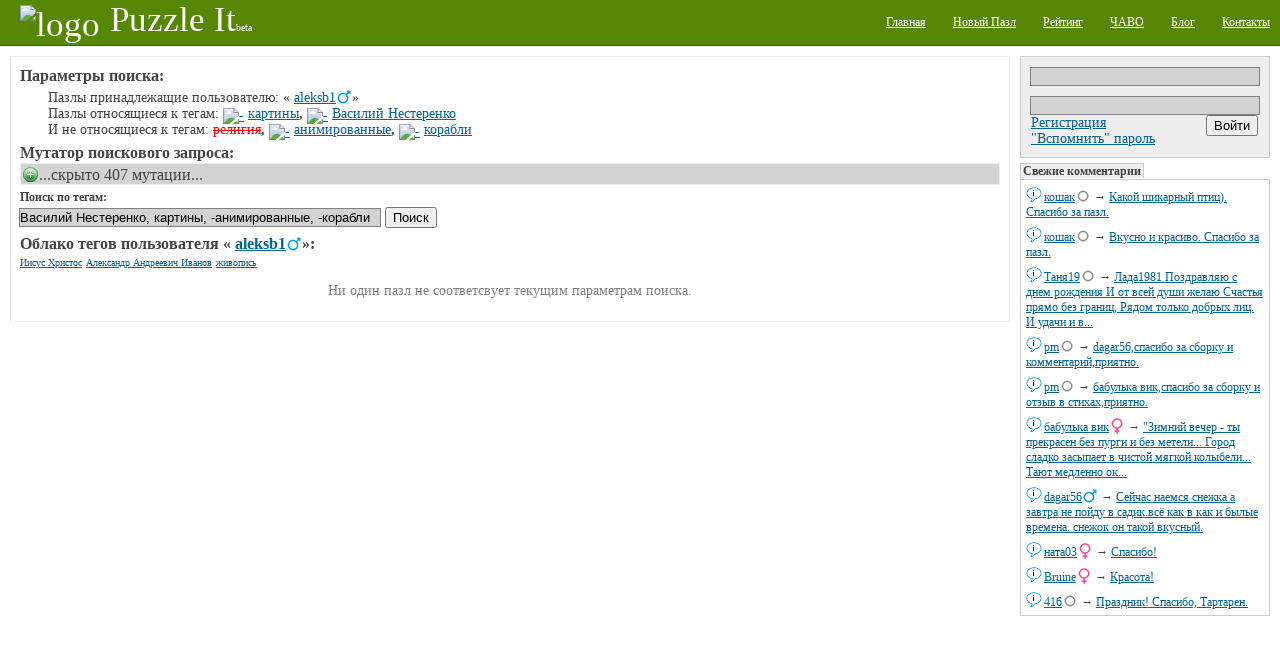

--- FILE ---
content_type: text/html;charset=utf-8
request_url: http://puzzleit.org/users/aleksb1/tag/%D0%B2%D0%B0%D1%81%D0%B8%D0%BB%D0%B8%D0%B9%20%D0%BD%D0%B5%D1%81%D1%82%D0%B5%D1%80%D0%B5%D0%BD%D0%BA%D0%BE%2C%D0%BA%D0%B0%D1%80%D1%82%D0%B8%D0%BD%D1%8B/%21%D0%B0%D0%BD%D0%B8%D0%BC%D0%B8%D1%80%D0%BE%D0%B2%D0%B0%D0%BD%D0%BD%D1%8B%D0%B5%2C%D0%BA%D0%BE%D1%80%D0%B0%D0%B1%D0%BB%D0%B8%2C%D1%80%D0%B5%D0%BB%D0%B8%D0%B3%D0%B8%D1%8F/
body_size: 21766
content:
<?xml version="1.0" encoding="UTF-8"?>
<!DOCTYPE html PUBLIC "-//W3C//DTD XHTML 1.0 Strict//EN" "http://www.w3.org/TR/xhtml1/DTD/xhtml1-strict.dtd">
<html xmlns="http://www.w3.org/1999/xhtml" xml:lang="ru" lang="ru">
<!-- app version: 2021.4.0dev0 -->
<head>
  <title>PuzzleIt! - Результат поиска по тегам</title>
  <meta name="keywords" content="jigsaw puzzle, online game, puzzle, relax, Василий Нестеренко, картины, отдых, паззлы, пазл, сетевая игра" />
  <meta name="description" content="Создавайте и собирайте пазлы на нашем PuzzleIt! Широкий выбор готовых для сборки пазлов и возможность создать пазл из любой Вашей картинки. Для сборки пазлов не нужно ничего кроме современного браузера(флеш не нужен)." />
  <link href="/css/generic.css" rel="stylesheet" type="text/css" />
  <link href="/css/input.css" rel="stylesheet" type="text/css" />
  <link href="/css/jquery/jqModal.css" rel="stylesheet" type="text/css" />
  <link href="/css/listing.css" rel="stylesheet" type="text/css" />
  <link href="/css/imgblock.css" rel="stylesheet" type="text/css" />
  <link href="/css/ui.css" rel="stylesheet" type="text/css" />
  <script src="/js/jquery.js" type="text/javascript"></script>
  <script src="/js/jquery.tools.js" type="text/javascript"></script>
  <script src="/js/jquery/jqModal.js" type="text/javascript"></script>
  <script src="/js/generic.js" type="text/javascript"></script>
  <script src="/js/ui.js" type="text/javascript"></script>
  <script src="/js/listing.js" type="text/javascript"></script>
  <script src="/js/imgblock.js" type="text/javascript"></script>

<script type="text/javascript"><!--
  var _gaq = _gaq || [];
  _gaq.push(['_setAccount', 'UA-20014410-1']);
  _gaq.push(['_trackPageview']);

  (function() {
    var ga = document.createElement('script'); ga.type = 'text/javascript'; ga.async = true;
    ga.src = ('https:' == document.location.protocol ? 'https://ssl' : 'http://www') + '.google-analytics.com/ga.js';
    var s = document.getElementsByTagName('script')[0]; s.parentNode.insertBefore(ga, s);
  })();
//-->
</script>

  <script type="text/javascript"> 
  /* <![CDATA[ */
  var $buoop = {} 
  $buoop.ol = window.onload; 
  window.onload=function(){ 
     try {if ($buoop.ol) $buoop.ol();}catch (e) {} 
     var e = document.createElement("script"); 
     e.setAttribute("type", "text/javascript"); 
     e.setAttribute("src", "http://browser-update.org/update.js"); 
     document.body.appendChild(e); 
  } 
  /* ]]> */
  </script>

  <script type="text/javascript"><!--
  $(document).ready(function(){
      $('div[class~="imgblock"]').each(function(){
          new imgblock_listing(this);
      });
  }); 
  // -->
  </script>
  <link rel="icon" href="/favicon.ico" type="image/x-icon" />
</head>
<!-- body -->
<body>
  <div class="hidden">
    <!-- preload images -->
    <img src="/res/wait.gif" alt="...wait..." />
  </div>
  <div class="page puzzle_tags">
    <div class="upper">
      <div class="left logo">
        <a  href="/"><img src="/res/logo.png" alt="logo" /><span class="name">Puzzle It</span><span class="comment">beta</span></a>
      </div>
      <div class="right menu">
        <ul>
          <li><a href="/"><span>Главная</span></a></li>
          <li><a href="/upload/"><span>Новый Пазл</span></a></li>
          <li><a href="/users/"><span>Рейтинг</span></a></li>
          <li><a href="/faq/"><span>ЧАВО</span></a></li>
          <li><a href="/blog/"><span>Блог</span></a></li>
          <li><a href="/contacts/"><span>Контакты</span></a></li>
        </ul>
      </div>
    </div>

    <div class="middle">
      <!-- side right - hajime -->
      <div class="side_right">
        <div class="vspace float_wrap user_block">
          <div class="input auth-block">
            <form id="login-form" action="/auth/" method="post" enctype="multipart/form-data">
              <div class="hidden">
                <input type="hidden" name="url" value="http://127.0.0.1:8001/users/aleksb1/tag/василий нестеренко,картины/!анимированные,корабли,религия/" />
              </div><div>
                <input type="text" name="user_name" />
                <input type="password" name="user_password" />
              </div>
              <div class="hbox_l">
              <div>
                <a href="/acc/create/">Регистрация</a><br />
                <a href="/acc/recovery/">"Вспомнить" пароль</a>
              </div>
              <div class="hbox_r">
                <div onclick="$('#login-form').submit();" class="button authorize">
                  <input type="submit" value='Войти' />
                </div>
              </div>
              </div>
            </form>
          </div>
        </div>


        <div class="vspace pannel commtape">
          <h3 class="vspace">Свежие комментарии</h3>
          <div class="body">
            <div class="vspace ent">
            <div class="content">
              <span class="username"><a href="/users/%D0%BA%D0%BE%D1%88%D0%B0%D0%BA/">кошак</a><img src="/images/icons/gender_other.png" alt="gender unspecified" class="gender" /></span> → 
              <a href="/6bb7c9763e9a71b819bf7f64c4251fa3/rating/#856491">Какой шикарный птиц). Спасибо за пазл.</a>
            </div>
            <a class="dummy" href="/6bb7c9763e9a71b819bf7f64c4251fa3/rating/" image_id="6bb7c9763e9a71b819bf7f64c4251fa3"><img src="/images/chat.png" alt="msg" /></a>
            </div>
            <div class="vspace ent">
            <div class="content">
              <span class="username"><a href="/users/%D0%BA%D0%BE%D1%88%D0%B0%D0%BA/">кошак</a><img src="/images/icons/gender_other.png" alt="gender unspecified" class="gender" /></span> → 
              <a href="/ef3d1eac37d0c585b5646b3289858029/rating/#856489">Вкусно и красиво. Спасибо за пазл.</a>
            </div>
            <a class="dummy" href="/ef3d1eac37d0c585b5646b3289858029/rating/" image_id="ef3d1eac37d0c585b5646b3289858029"><img src="/images/chat.png" alt="msg" /></a>
            </div>
            <div class="vspace ent">
            <div class="content">
              <span class="username"><a href="/users/%D1%82%D0%B0%D0%BD%D1%8F19/">Таня19</a><img src="/images/icons/gender_other.png" alt="gender unspecified" class="gender" /></span> → 
              <a href="/80fbb7d12a25dcc362a09b81ee389df2/rating/#856487">Лада1981 Поздравляю с днем рождения  
 И от всей души желаю 
 Счастья прямо без границ, 
 Рядом только добрых лиц. 
 И удачи и в...</a>
            </div>
            <a class="dummy" href="/80fbb7d12a25dcc362a09b81ee389df2/rating/" image_id="80fbb7d12a25dcc362a09b81ee389df2"><img src="/images/chat.png" alt="msg" /></a>
            </div>
            <div class="vspace ent">
            <div class="content">
              <span class="username"><a href="/users/pm/">pm</a><img src="/images/icons/gender_other.png" alt="gender unspecified" class="gender" /></span> → 
              <a href="/8bde676446558ee5f1d129455194afc6/rating/#856485">dagar56,спасибо за сборку и комментарий,приятно.</a>
            </div>
            <a class="dummy" href="/8bde676446558ee5f1d129455194afc6/rating/" image_id="8bde676446558ee5f1d129455194afc6"><img src="/images/chat.png" alt="msg" /></a>
            </div>
            <div class="vspace ent">
            <div class="content">
              <span class="username"><a href="/users/pm/">pm</a><img src="/images/icons/gender_other.png" alt="gender unspecified" class="gender" /></span> → 
              <a href="/7eca3c3d6355749516a94619e600dc83/rating/#856483">бабулька вик,спасибо за сборку и отзыв в стихах,приятно.</a>
            </div>
            <a class="dummy" href="/7eca3c3d6355749516a94619e600dc83/rating/" image_id="7eca3c3d6355749516a94619e600dc83"><img src="/images/chat.png" alt="msg" /></a>
            </div>
            <div class="vspace ent">
            <div class="content">
              <span class="username"><a href="/users/%D0%B1%D0%B0%D0%B1%D1%83%D0%BB%D1%8C%D0%BA%D0%B0%20%D0%B2%D0%B8%D0%BA/">бабулька вик</a><img src="/images/icons/gender_female.png" alt="female" class="gender" /></span> → 
              <a href="/7eca3c3d6355749516a94619e600dc83/rating/#856479">&quot;Зимний вечер - ты прекрасен без пурги и без метели... 
Город сладко засыпает в чистой мягкой колыбели... 
Тают медленно ок...</a>
            </div>
            <a class="dummy" href="/7eca3c3d6355749516a94619e600dc83/rating/" image_id="7eca3c3d6355749516a94619e600dc83"><img src="/images/chat.png" alt="msg" /></a>
            </div>
            <div class="vspace ent">
            <div class="content">
              <span class="username"><a href="/users/dagar56/">dagar56</a><img src="/images/icons/gender_male.png" alt="male" class="gender" /></span> → 
              <a href="/8bde676446558ee5f1d129455194afc6/rating/#856477">Сейчас наемся снежка а завтра не пойду в садик.всё как  в как и былые времена. снежок он такой вкусный.</a>
            </div>
            <a class="dummy" href="/8bde676446558ee5f1d129455194afc6/rating/" image_id="8bde676446558ee5f1d129455194afc6"><img src="/images/chat.png" alt="msg" /></a>
            </div>
            <div class="vspace ent">
            <div class="content">
              <span class="username"><a href="/users/%D0%BD%D0%B0%D1%82%D0%B003/">ната03</a><img src="/images/icons/gender_female.png" alt="female" class="gender" /></span> → 
              <a href="/17acec001bd01c1507e51e016b0cbacd/rating/#856475">Спасибо!</a>
            </div>
            <a class="dummy" href="/17acec001bd01c1507e51e016b0cbacd/rating/" image_id="17acec001bd01c1507e51e016b0cbacd"><img src="/images/chat.png" alt="msg" /></a>
            </div>
            <div class="vspace ent">
            <div class="content">
              <span class="username"><a href="/users/bruine/">Bruine</a><img src="/images/icons/gender_female.png" alt="female" class="gender" /></span> → 
              <a href="/17acec001bd01c1507e51e016b0cbacd/rating/#856473">Красота!</a>
            </div>
            <a class="dummy" href="/17acec001bd01c1507e51e016b0cbacd/rating/" image_id="17acec001bd01c1507e51e016b0cbacd"><img src="/images/chat.png" alt="msg" /></a>
            </div>
            <div class="vspace ent">
            <div class="content">
              <span class="username"><a href="/users/416/">416</a><img src="/images/icons/gender_other.png" alt="gender unspecified" class="gender" /></span> → 
              <a href="/02c67a1d3e232f715d0939c752540196/rating/#856471">Праздник! Спасибо, Тартарен.</a>
            </div>
            <a class="dummy" href="/02c67a1d3e232f715d0939c752540196/rating/" image_id="02c67a1d3e232f715d0939c752540196"><img src="/images/chat.png" alt="msg" /></a>
            </div>
          </div>
        </div>

        <div class="vspace banner">
<div class="google-ad-240x400-wrapper">
<script async src="https://pagead2.googlesyndication.com/pagead/js/adsbygoogle.js"></script>
<!-- sideblock-240x400 -->
<ins class="adsbygoogle"
     style="display:inline-block;width:240px;height:400px"
     data-ad-client="ca-pub-4700041828714902"
     data-ad-slot="5009105614"></ins>
<script>
(adsbygoogle = window.adsbygoogle || []).push({});
</script>
</div>

        </div>

        <div class="vspace pannel tagscloud">
          <h3>Облако тегов</h3>
          <div class="body">
          <form class="tags_search float_wrap vspace" method="get" action="/tag/" accept-charset="UTF-8">
            <div>
              <input class="inner" type="text" name="q" />
              <input class="inner" type="submit" value="Поиск" />
            </div>
          </form>
          <div class="vspace">
<!-- generated at: 2026-01-23 22:19:48 -->
<span style="font-size: 10px"><a href="/tag/%D0%B1%D0%B0%D0%B1%D0%BE%D1%87%D0%BA%D0%B8/">бабочки</a></span>
<span style="font-size: 10px"><a href="/tag/%D0%BA%D0%BE%D1%82%D1%8F%D1%82%D0%B0/">котята</a></span>
<span style="font-size: 12px"><a href="/tag/%D0%BC%D0%BE%D1%80%D0%B5/">море</a></span>
<span style="font-size: 12px"><a href="/tag/%D0%B4%D0%BE%D0%BC%D0%B8%D0%BA%D0%B8/">домики</a></span>
<span style="font-size: 10px"><a href="/tag/%D0%B2%D0%B0%D0%B7%D1%8B/">вазы</a></span>
<span style="font-size: 10px"><a href="/tag/%D0%BA%D0%B2%D0%B0%D0%B4%D1%80%D0%B0%D1%82%D1%8B/">квадраты</a></span>
<span style="font-size: 11px"><a href="/tag/%D0%B7%D0%B8%D0%BC%D0%B0/">зима</a></span>
<span style="font-size: 11px"><a href="/tag/%D0%B4%D0%B5%D1%80%D0%B5%D0%B2%D1%8C%D1%8F/">деревья</a></span>
<span style="font-size: 11px"><a href="/tag/%D0%BC%D1%83%D0%B6%D1%87%D0%B8%D0%BD%D1%8B/">мужчины</a></span>
<span style="font-size: 10px"><a href="/tag/%D0%BC%D1%83%D0%BB%D1%8C%D1%82%D1%84%D0%B8%D0%BB%D1%8C%D0%BC%D1%8B/">мультфильмы</a></span>
<span style="font-size: 10px"><a href="/tag/%D1%86%D0%B2%D0%B5%D1%82%D0%BE%D0%BA/">цветок</a></span>
<span style="font-size: 12px"><a href="/tag/%D0%BA%D0%BE%D1%88%D0%BA%D0%B8/">кошки</a></span>
<span style="font-size: 10px"><a href="/tag/%D0%BF%D0%BE%D1%80%D1%82%D1%80%D0%B5%D1%82/">портрет</a></span>
<span style="font-size: 14px"><a href="/tag/%D1%80%D0%B8%D1%81%D1%83%D0%BD%D0%BE%D0%BA/">рисунок</a></span>
<span style="font-size: 11px"><a href="/tag/%D0%B0%D1%80%D1%85%D0%B8%D1%82%D0%B5%D0%BA%D1%82%D1%83%D1%80%D0%B0/">архитектура</a></span>
<span style="font-size: 15px"><a href="/tag/%D0%BF%D1%80%D0%B8%D1%80%D0%BE%D0%B4%D0%B0/">природа</a></span>
<span style="font-size: 20px"><a href="/tag/%D0%B0%D0%BD%D0%B8%D0%BC%D0%B8%D1%80%D0%BE%D0%B2%D0%B0%D0%BD%D0%BD%D1%8B%D0%B5/">анимированные</a></span>
<span style="font-size: 11px"><a href="/tag/%D0%B4%D0%B5%D1%82%D0%B8/">дети</a></span>
<span style="font-size: 30px"><a href="/tag/%D0%B6%D0%B8%D0%B2%D0%BE%D0%BF%D0%B8%D1%81%D1%8C/">живопись</a></span>
<span style="font-size: 23px"><a href="/tag/%D0%BA%D0%BE%D0%BB%D0%BB%D0%B0%D0%B6/">коллаж</a></span>
<span style="font-size: 11px"><a href="/tag/%D1%80%D0%B5%D0%BA%D0%B8/">реки</a></span>
<span style="font-size: 11px"><a href="/tag/%D0%B4%D0%B5%D0%B2%D0%BE%D1%87%D0%BA%D0%B8/">девочки</a></span>
<span style="font-size: 11px"><a href="/tag/%D0%BE%D1%81%D0%B5%D0%BD%D1%8C/">осень</a></span>
<span style="font-size: 10px"><a href="/tag/%D0%B4%D0%B5%D1%82%D1%81%D0%BA%D0%B8%D0%B9/">детский</a></span>
<span style="font-size: 11px"><a href="/tag/%D0%B1%D1%83%D0%BA%D0%B5%D1%82%D1%8B/">букеты</a></span>
<span style="font-size: 26px"><a href="/tag/%D1%86%D0%B2%D0%B5%D1%82%D1%8B/">цветы</a></span>
<span style="font-size: 10px"><a href="/tag/%D1%81%D0%BE%D0%B1%D0%B0%D0%BA%D0%B8/">собаки</a></span>
<span style="font-size: 11px"><a href="/tag/%D1%80%D0%BE%D0%B7%D1%8B/">розы</a></span>
<span style="font-size: 10px"><a href="/tag/%D0%B3%D0%BE%D1%80%D0%BE%D0%B4/">город</a></span>
<span style="font-size: 10px"><a href="/tag/%D0%BE%D0%B7%D0%B5%D1%80%D0%BE/">озеро</a></span>
<span style="font-size: 10px"><a href="/tag/%D1%83%D0%B7%D0%BE%D1%80%D1%8B/">узоры</a></span>
<span style="font-size: 12px"><a href="/tag/%D0%BD%D0%B0%D1%82%D1%8E%D1%80%D0%BC%D0%BE%D1%80%D1%82/">натюрморт</a></span>
<span style="font-size: 10px"><a href="/tag/%D0%BB%D1%8E%D0%B4%D0%B8/">люди</a></span>
<span style="font-size: 10px"><a href="/tag/%D1%81%D1%8E%D1%80%D1%80%D0%B5%D0%B0%D0%BB%D0%B8%D0%B7%D0%BC/">сюрреализм</a></span>
<span style="font-size: 14px"><a href="/tag/%D0%BF%D0%B5%D0%B9%D0%B7%D0%B0%D0%B6/">пейзаж</a></span>
<span style="font-size: 10px"><a href="/tag/%D0%BF%D0%B0%D1%80%D1%8B/">пары</a></span>
<span style="font-size: 10px"><a href="/tag/%D0%B7%D0%B0%D0%BC%D0%BA%D0%B8/">замки</a></span>
<span style="font-size: 10px"><a href="/tag/%D0%BC%D0%B5%D0%B1%D0%B5%D0%BB%D1%8C/">мебель</a></span>
<span style="font-size: 12px"><a href="/tag/%D0%BF%D1%82%D0%B8%D1%86%D1%8B/">птицы</a></span>
<span style="font-size: 10px"><a href="/tag/%D1%81%D0%BA%D0%B0%D0%B7%D0%BA%D0%B8/">сказки</a></span>
<span style="font-size: 10px"><a href="/tag/%D1%84%D1%80%D1%83%D0%BA%D1%82%D1%8B/">фрукты</a></span>
<span style="font-size: 10px"><a href="/tag/%D0%BF%D0%BE%D0%BB%D0%BE%D1%81%D0%BA%D0%B8/">полоски</a></span>
<span style="font-size: 12px"><a href="/tag/%D0%B3%D0%BE%D1%80%D1%8B/">горы</a></span>
<span style="font-size: 14px"><a href="/tag/%D0%B6%D0%B5%D0%BD%D1%89%D0%B8%D0%BD%D1%8B/">женщины</a></span>
<span style="font-size: 10px"><a href="/tag/%D0%BD%D0%B5%D0%B1%D0%BE/">небо</a></span>
<span style="font-size: 21px"><a href="/tag/%D1%86%D0%B2%D0%B5%D1%82%D0%B0/">цвета</a></span>
<span style="font-size: 15px"><a href="/tag/%D1%82%D0%B5%D0%BA%D1%81%D1%82%D1%83%D1%80%D1%8B/">текстуры</a></span>
<span style="font-size: 10px"><a href="/tag/%D1%87%D0%B0%D1%88%D0%BA%D0%B8/">чашки</a></span>
<span style="font-size: 23px"><a href="/tag/%D0%B4%D0%B5%D0%B2%D1%83%D1%88%D0%BA%D0%B8/">девушки</a></span>
<span style="font-size: 10px"><a href="/tag/%D0%B6%D0%B8%D0%B2%D0%BE%D1%82%D0%BD%D1%8B%D0%B5/">животные</a></span>
<span style="font-size: 10px"><a href="/tag/%D1%82%D1%8E%D0%BB%D1%8C%D0%BF%D0%B0%D0%BD%D1%8B/">тюльпаны</a></span>
<span style="font-size: 10px"><a href="/tag/%D1%8F%D0%B3%D0%BE%D0%B4%D1%8B/">ягоды</a></span>
<span style="font-size: 10px"><a href="/tag/%D1%8D%D1%82%D0%B0%D0%B6%D0%B5%D1%80%D0%BA%D0%B0/">этажерка</a></span>
<span style="font-size: 12px"><a href="/tag/%D0%B8%D0%BD%D1%82%D0%B5%D1%80%D1%8C%D0%B5%D1%80%D1%8B/">интерьеры</a></span>
<span style="font-size: 12px"><a href="/tag/%D0%B4%D0%BE%D0%BC%D0%B0/">дома</a></span>
<span style="font-size: 11px"><a href="/tag/%D0%B7%D0%B0%D0%BA%D0%B0%D1%82/">закат</a></span>
<span style="font-size: 10px"><a href="/tag/%D0%9D%D0%BE%D0%B2%D1%8B%D0%B9%20%D0%B3%D0%BE%D0%B4/">Новый год</a></span>
<span style="font-size: 10px"><a href="/tag/%D1%84%D1%8D%D0%BD%D1%82%D0%B5%D0%B7%D0%B8/">фэнтези</a></span>
<span style="font-size: 10px"><a href="/tag/%D1%85%D1%80%D0%B0%D0%BC%D1%8B/">храмы</a></span>
<span style="font-size: 10px"><a href="/tag/%D0%BB%D0%B5%D1%81/">лес</a></span>

          </div>
          </div>
        </div>

        <div class="vspace">
          <del class="hidden"><![CDATA[<noindex>]]></del>
            <div class="counter_wrap">
<!-- I.UA counter --><a href="http://www.i.ua/" target="_blank" onclick="this.href='http://i.ua/r.php?91473';" title="Rated by I.UA">
<script type="text/javascript" language="javascript"><!--
iS='<img src="http://r.i.ua/s?u91473&p228&n'+Math.random();
iD=document;iD.cookie="iua=1";if(iD.cookie)iS+='&c1';
iS+='&d'+(screen.colorDepth?screen.colorDepth:screen.pixelDepth)
+"&w"+screen.width+'&h'+screen.height;
iT=iD.referrer.slice(7);iH=window.location.href.slice(7);
((iI=iT.indexOf('/'))!=-1)?(iT=iT.substring(0,iI)):(iI=iT.length);
if(iT!=iH.substring(0,iI))iS+='&f'+escape(iD.referrer.slice(7));
iS+='&r'+escape(iH);
iD.write(iS+'" border="0" width="160" height="19" />');
//--></script></a><!-- End of I.UA counter -->

            </div>
          <del class="hidden"><![CDATA[</noindex>]]></del>
        </div>
      </div><!-- side right - owaru -->
      <!-- side left - hajime -->
      <div class="side_left">

      <div class="brick vspace">
      <div class="vspace tags_seq indent">
        <h3>Параметры поиска:</h3>
        <div class="indent">
        <p>Пазлы принадлежащие пользователю: «
<span class="username"><a href="/users/aleksb1/">aleksb1</a><img src="/images/icons/gender_male.png" alt="male" /></span>»</p>
        <p>Пазлы относящиеся к тегам: <a class="tags_seq__shrink" href="tags_seq__shrink.x?ent=%D0%BA%D0%B0%D1%80%D1%82%D0%B8%D0%BD%D1%8B&amp;seq=incl"><img src="/res/tag/seq_shrink.png" alt="-" /></a>&nbsp;<span class="tag"><a href="/tag/%D0%BA%D0%B0%D1%80%D1%82%D0%B8%D0%BD%D1%8B/">картины</a></span><b>,</b> <a class="tags_seq__shrink" href="tags_seq__shrink.x?ent=%D0%92%D0%B0%D1%81%D0%B8%D0%BB%D0%B8%D0%B9+%D0%9D%D0%B5%D1%81%D1%82%D0%B5%D1%80%D0%B5%D0%BD%D0%BA%D0%BE&amp;seq=incl"><img src="/res/tag/seq_shrink.png" alt="-" /></a>&nbsp;<span class="tag"><a href="/tag/%D0%B2%D0%B0%D1%81%D0%B8%D0%BB%D0%B8%D0%B9%20%D0%BD%D0%B5%D1%81%D1%82%D0%B5%D1%80%D0%B5%D0%BD%D0%BA%D0%BE/">Василий Нестеренко</a></span></p>
        <p>И не относящиеся к тегам: <span class="tag_noent tag_ignore">религия</span><b>,</b> <a class="tags_seq__shrink" href="tags_seq__shrink.x?ent=%D0%B0%D0%BD%D0%B8%D0%BC%D0%B8%D1%80%D0%BE%D0%B2%D0%B0%D0%BD%D0%BD%D1%8B%D0%B5&amp;seq=excl"><img src="/res/tag/seq_shrink.png" alt="-" /></a>&nbsp;<span class="tag"><a href="/tag/%D0%B0%D0%BD%D0%B8%D0%BC%D0%B8%D1%80%D0%BE%D0%B2%D0%B0%D0%BD%D0%BD%D1%8B%D0%B5/">анимированные</a></span><b>,</b> <a class="tags_seq__shrink" href="tags_seq__shrink.x?ent=%D0%BA%D0%BE%D1%80%D0%B0%D0%B1%D0%BB%D0%B8&amp;seq=excl"><img src="/res/tag/seq_shrink.png" alt="-" /></a>&nbsp;<span class="tag"><a href="/tag/%D0%BA%D0%BE%D1%80%D0%B0%D0%B1%D0%BB%D0%B8/">корабли</a></span></p>
        </div>
      </div>
      <div class="vspace tags_seq indent">
        <h3>Мутатор поискового запроса:</h3><div class="spoiler">
  <div class="head folded clicable">...скрыто 407 мутации...</div>
  <div class="body">
        <div class="indent column_wrap float_wrap">
        <div class="column">
        <p><a class="tags_seq__grow" href="tags_seq__grow.x?ent=18%2B&amp;seq=incl"><img src="/res/tag/seq_grow.png" alt="+" /></a><a class="tags_seq__shrink" href="tags_seq__grow.x?ent=18%2B&amp;seq=excl"><img src="/res/tag/seq_shrink.png" alt="-" /></a>&nbsp;<span class="tag"><a href="/tag/18%2B/">18+</a></span></p>
        <p><a class="tags_seq__grow" href="tags_seq__grow.x?ent=3D&amp;seq=incl"><img src="/res/tag/seq_grow.png" alt="+" /></a><a class="tags_seq__shrink" href="tags_seq__grow.x?ent=3D&amp;seq=excl"><img src="/res/tag/seq_shrink.png" alt="-" /></a>&nbsp;<span class="tag"><a href="/tag/3d/">3D</a></span></p>
        <p><a class="tags_seq__grow" href="tags_seq__grow.x?ent=Adriaan+de+Lelie&amp;seq=incl"><img src="/res/tag/seq_grow.png" alt="+" /></a><a class="tags_seq__shrink" href="tags_seq__grow.x?ent=Adriaan+de+Lelie&amp;seq=excl"><img src="/res/tag/seq_shrink.png" alt="-" /></a>&nbsp;<span class="tag"><a href="/tag/adriaan%20de%20lelie/">Adriaan de Lelie</a></span></p>
        <p><a class="tags_seq__grow" href="tags_seq__grow.x?ent=Adriaen+van+der+Werff&amp;seq=incl"><img src="/res/tag/seq_grow.png" alt="+" /></a><a class="tags_seq__shrink" href="tags_seq__grow.x?ent=Adriaen+van+der+Werff&amp;seq=excl"><img src="/res/tag/seq_shrink.png" alt="-" /></a>&nbsp;<span class="tag"><a href="/tag/adriaen%20van%20der%20werff/">Adriaen van der Werff</a></span></p>
        <p><a class="tags_seq__grow" href="tags_seq__grow.x?ent=Aimee+Stewart&amp;seq=incl"><img src="/res/tag/seq_grow.png" alt="+" /></a><a class="tags_seq__shrink" href="tags_seq__grow.x?ent=Aimee+Stewart&amp;seq=excl"><img src="/res/tag/seq_shrink.png" alt="-" /></a>&nbsp;<span class="tag"><a href="/tag/aimee%20stewart/">Aimee Stewart</a></span></p>
        <p><a class="tags_seq__grow" href="tags_seq__grow.x?ent=Anca+Bulgaru&amp;seq=incl"><img src="/res/tag/seq_grow.png" alt="+" /></a><a class="tags_seq__shrink" href="tags_seq__grow.x?ent=Anca+Bulgaru&amp;seq=excl"><img src="/res/tag/seq_shrink.png" alt="-" /></a>&nbsp;<span class="tag"><a href="/tag/anca%20bulgaru/">Anca Bulgaru</a></span></p>
        <p><a class="tags_seq__grow" href="tags_seq__grow.x?ent=Antonio+Dzhanilyatti&amp;seq=incl"><img src="/res/tag/seq_grow.png" alt="+" /></a><a class="tags_seq__shrink" href="tags_seq__grow.x?ent=Antonio+Dzhanilyatti&amp;seq=excl"><img src="/res/tag/seq_shrink.png" alt="-" /></a>&nbsp;<span class="tag"><a href="/tag/antonio%20dzhanilyatti/">Antonio Dzhanilyatti</a></span></p>
        <p><a class="tags_seq__grow" href="tags_seq__grow.x?ent=Antonio+Nunziante&amp;seq=incl"><img src="/res/tag/seq_grow.png" alt="+" /></a><a class="tags_seq__shrink" href="tags_seq__grow.x?ent=Antonio+Nunziante&amp;seq=excl"><img src="/res/tag/seq_shrink.png" alt="-" /></a>&nbsp;<span class="tag"><a href="/tag/antonio%20nunziante/">Antonio Nunziante</a></span></p>
        <p><a class="tags_seq__grow" href="tags_seq__grow.x?ent=apple&amp;seq=incl"><img src="/res/tag/seq_grow.png" alt="+" /></a><a class="tags_seq__shrink" href="tags_seq__grow.x?ent=apple&amp;seq=excl"><img src="/res/tag/seq_shrink.png" alt="-" /></a>&nbsp;<span class="tag"><a href="/tag/apple/">apple</a></span></p>
        <p><a class="tags_seq__grow" href="tags_seq__grow.x?ent=Arthur+Longlands+Grace&amp;seq=incl"><img src="/res/tag/seq_grow.png" alt="+" /></a><a class="tags_seq__shrink" href="tags_seq__grow.x?ent=Arthur+Longlands+Grace&amp;seq=excl"><img src="/res/tag/seq_shrink.png" alt="-" /></a>&nbsp;<span class="tag"><a href="/tag/arthur%20longlands%20grace/">Arthur Longlands Grace</a></span></p>
        <p><a class="tags_seq__grow" href="tags_seq__grow.x?ent=body-art&amp;seq=incl"><img src="/res/tag/seq_grow.png" alt="+" /></a><a class="tags_seq__shrink" href="tags_seq__grow.x?ent=body-art&amp;seq=excl"><img src="/res/tag/seq_shrink.png" alt="-" /></a>&nbsp;<span class="tag"><a href="/tag/body-art/">body-art</a></span></p>
        <p><a class="tags_seq__grow" href="tags_seq__grow.x?ent=Braldt+Bralds&amp;seq=incl"><img src="/res/tag/seq_grow.png" alt="+" /></a><a class="tags_seq__shrink" href="tags_seq__grow.x?ent=Braldt+Bralds&amp;seq=excl"><img src="/res/tag/seq_shrink.png" alt="-" /></a>&nbsp;<span class="tag"><a href="/tag/braldt%20bralds/">Braldt Bralds</a></span></p>
        <p><a class="tags_seq__grow" href="tags_seq__grow.x?ent=Camille+Cabaillot+Lassalle&amp;seq=incl"><img src="/res/tag/seq_grow.png" alt="+" /></a><a class="tags_seq__shrink" href="tags_seq__grow.x?ent=Camille+Cabaillot+Lassalle&amp;seq=excl"><img src="/res/tag/seq_shrink.png" alt="-" /></a>&nbsp;<span class="tag"><a href="/tag/camille%20cabaillot%20lassalle/">Camille Cabaillot Lassalle</a></span></p>
        <p><a class="tags_seq__grow" href="tags_seq__grow.x?ent=Charles+Burton+Barber&amp;seq=incl"><img src="/res/tag/seq_grow.png" alt="+" /></a><a class="tags_seq__shrink" href="tags_seq__grow.x?ent=Charles+Burton+Barber&amp;seq=excl"><img src="/res/tag/seq_shrink.png" alt="-" /></a>&nbsp;<span class="tag"><a href="/tag/charles%20burton%20barber/">Charles Burton Barber</a></span></p>
        <p><a class="tags_seq__grow" href="tags_seq__grow.x?ent=Charles+POMPILIUS&amp;seq=incl"><img src="/res/tag/seq_grow.png" alt="+" /></a><a class="tags_seq__shrink" href="tags_seq__grow.x?ent=Charles+POMPILIUS&amp;seq=excl"><img src="/res/tag/seq_shrink.png" alt="-" /></a>&nbsp;<span class="tag"><a href="/tag/charles%20pompilius/">Charles POMPILIUS</a></span></p>
        <p><a class="tags_seq__grow" href="tags_seq__grow.x?ent=Charles+Spencelayh&amp;seq=incl"><img src="/res/tag/seq_grow.png" alt="+" /></a><a class="tags_seq__shrink" href="tags_seq__grow.x?ent=Charles+Spencelayh&amp;seq=excl"><img src="/res/tag/seq_shrink.png" alt="-" /></a>&nbsp;<span class="tag"><a href="/tag/charles%20spencelayh/">Charles Spencelayh</a></span></p>
        <p><a class="tags_seq__grow" href="tags_seq__grow.x?ent=Claude+Monet&amp;seq=incl"><img src="/res/tag/seq_grow.png" alt="+" /></a><a class="tags_seq__shrink" href="tags_seq__grow.x?ent=Claude+Monet&amp;seq=excl"><img src="/res/tag/seq_shrink.png" alt="-" /></a>&nbsp;<span class="tag"><a href="/tag/claude%20monet/">Claude Monet</a></span></p>
        <p><a class="tags_seq__grow" href="tags_seq__grow.x?ent=Constant+Aime+Marie+Cap&amp;seq=incl"><img src="/res/tag/seq_grow.png" alt="+" /></a><a class="tags_seq__shrink" href="tags_seq__grow.x?ent=Constant+Aime+Marie+Cap&amp;seq=excl"><img src="/res/tag/seq_shrink.png" alt="-" /></a>&nbsp;<span class="tag"><a href="/tag/constant%20aime%20marie%20cap/">Constant Aime Marie Cap</a></span></p>
        <p><a class="tags_seq__grow" href="tags_seq__grow.x?ent=Corinne+Hartley&amp;seq=incl"><img src="/res/tag/seq_grow.png" alt="+" /></a><a class="tags_seq__shrink" href="tags_seq__grow.x?ent=Corinne+Hartley&amp;seq=excl"><img src="/res/tag/seq_shrink.png" alt="-" /></a>&nbsp;<span class="tag"><a href="/tag/corinne%20hartley/">Corinne Hartley</a></span></p>
        <p><a class="tags_seq__grow" href="tags_seq__grow.x?ent=Cornelis+de+Baellieur&amp;seq=incl"><img src="/res/tag/seq_grow.png" alt="+" /></a><a class="tags_seq__shrink" href="tags_seq__grow.x?ent=Cornelis+de+Baellieur&amp;seq=excl"><img src="/res/tag/seq_shrink.png" alt="-" /></a>&nbsp;<span class="tag"><a href="/tag/cornelis%20de%20baellieur/">Cornelis de Baellieur</a></span></p>
        <p><a class="tags_seq__grow" href="tags_seq__grow.x?ent=Crystaldelic&amp;seq=incl"><img src="/res/tag/seq_grow.png" alt="+" /></a><a class="tags_seq__shrink" href="tags_seq__grow.x?ent=Crystaldelic&amp;seq=excl"><img src="/res/tag/seq_shrink.png" alt="-" /></a>&nbsp;<span class="tag"><a href="/tag/crystaldelic/">Crystaldelic</a></span></p>
        <p><a class="tags_seq__grow" href="tags_seq__grow.x?ent=D.+Jeffrey+Mims&amp;seq=incl"><img src="/res/tag/seq_grow.png" alt="+" /></a><a class="tags_seq__shrink" href="tags_seq__grow.x?ent=D.+Jeffrey+Mims&amp;seq=excl"><img src="/res/tag/seq_shrink.png" alt="-" /></a>&nbsp;<span class="tag"><a href="/tag/d.%20jeffrey%20mims/">D. Jeffrey Mims</a></span></p>
        <p><a class="tags_seq__grow" href="tags_seq__grow.x?ent=David+Teniers&amp;seq=incl"><img src="/res/tag/seq_grow.png" alt="+" /></a><a class="tags_seq__shrink" href="tags_seq__grow.x?ent=David+Teniers&amp;seq=excl"><img src="/res/tag/seq_shrink.png" alt="-" /></a>&nbsp;<span class="tag"><a href="/tag/david%20teniers/">David Teniers</a></span></p>
        <p><a class="tags_seq__grow" href="tags_seq__grow.x?ent=Domenico+Induno&amp;seq=incl"><img src="/res/tag/seq_grow.png" alt="+" /></a><a class="tags_seq__shrink" href="tags_seq__grow.x?ent=Domenico+Induno&amp;seq=excl"><img src="/res/tag/seq_shrink.png" alt="-" /></a>&nbsp;<span class="tag"><a href="/tag/domenico%20induno/">Domenico Induno</a></span></p>
        <p><a class="tags_seq__grow" href="tags_seq__grow.x?ent=Dominic+Davison&amp;seq=incl"><img src="/res/tag/seq_grow.png" alt="+" /></a><a class="tags_seq__shrink" href="tags_seq__grow.x?ent=Dominic+Davison&amp;seq=excl"><img src="/res/tag/seq_shrink.png" alt="-" /></a>&nbsp;<span class="tag"><a href="/tag/dominic%20davison/">Dominic Davison</a></span></p>
        <p><a class="tags_seq__grow" href="tags_seq__grow.x?ent=Edgar+Artis&amp;seq=incl"><img src="/res/tag/seq_grow.png" alt="+" /></a><a class="tags_seq__shrink" href="tags_seq__grow.x?ent=Edgar+Artis&amp;seq=excl"><img src="/res/tag/seq_shrink.png" alt="-" /></a>&nbsp;<span class="tag"><a href="/tag/edgar%20artis/">Edgar Artis</a></span></p>
        <p><a class="tags_seq__grow" href="tags_seq__grow.x?ent=Edouard+Antoine+Marsal&amp;seq=incl"><img src="/res/tag/seq_grow.png" alt="+" /></a><a class="tags_seq__shrink" href="tags_seq__grow.x?ent=Edouard+Antoine+Marsal&amp;seq=excl"><img src="/res/tag/seq_shrink.png" alt="-" /></a>&nbsp;<span class="tag"><a href="/tag/edouard%20antoine%20marsal/">Edouard Antoine Marsal</a></span></p>
        <p><a class="tags_seq__grow" href="tags_seq__grow.x?ent=Eduard+Leopold+Radtke&amp;seq=incl"><img src="/res/tag/seq_grow.png" alt="+" /></a><a class="tags_seq__shrink" href="tags_seq__grow.x?ent=Eduard+Leopold+Radtke&amp;seq=excl"><img src="/res/tag/seq_shrink.png" alt="-" /></a>&nbsp;<span class="tag"><a href="/tag/eduard%20leopold%20radtke/">Eduard Leopold Radtke</a></span></p>
        <p><a class="tags_seq__grow" href="tags_seq__grow.x?ent=Eduardo+Leon+Garrido&amp;seq=incl"><img src="/res/tag/seq_grow.png" alt="+" /></a><a class="tags_seq__shrink" href="tags_seq__grow.x?ent=Eduardo+Leon+Garrido&amp;seq=excl"><img src="/res/tag/seq_shrink.png" alt="-" /></a>&nbsp;<span class="tag"><a href="/tag/eduardo%20leon%20garrido/">Eduardo Leon Garrido</a></span></p>
        <p><a class="tags_seq__grow" href="tags_seq__grow.x?ent=Etienne+de+La+Hyre&amp;seq=incl"><img src="/res/tag/seq_grow.png" alt="+" /></a><a class="tags_seq__shrink" href="tags_seq__grow.x?ent=Etienne+de+La+Hyre&amp;seq=excl"><img src="/res/tag/seq_shrink.png" alt="-" /></a>&nbsp;<span class="tag"><a href="/tag/etienne%20de%20la%20hyre/">Etienne de La Hyre</a></span></p>
        <p><a class="tags_seq__grow" href="tags_seq__grow.x?ent=Excel&amp;seq=incl"><img src="/res/tag/seq_grow.png" alt="+" /></a><a class="tags_seq__shrink" href="tags_seq__grow.x?ent=Excel&amp;seq=excl"><img src="/res/tag/seq_shrink.png" alt="-" /></a>&nbsp;<span class="tag"><a href="/tag/excel/">Excel</a></span></p>
        <p><a class="tags_seq__grow" href="tags_seq__grow.x?ent=FERJO&amp;seq=incl"><img src="/res/tag/seq_grow.png" alt="+" /></a><a class="tags_seq__shrink" href="tags_seq__grow.x?ent=FERJO&amp;seq=excl"><img src="/res/tag/seq_shrink.png" alt="-" /></a>&nbsp;<span class="tag"><a href="/tag/ferjo/">FERJO</a></span></p>
        <p><a class="tags_seq__grow" href="tags_seq__grow.x?ent=Fernando+Botero&amp;seq=incl"><img src="/res/tag/seq_grow.png" alt="+" /></a><a class="tags_seq__shrink" href="tags_seq__grow.x?ent=Fernando+Botero&amp;seq=excl"><img src="/res/tag/seq_shrink.png" alt="-" /></a>&nbsp;<span class="tag"><a href="/tag/fernando%20botero/">Fernando Botero</a></span></p>
        <p><a class="tags_seq__grow" href="tags_seq__grow.x?ent=Francois+Batet&amp;seq=incl"><img src="/res/tag/seq_grow.png" alt="+" /></a><a class="tags_seq__shrink" href="tags_seq__grow.x?ent=Francois+Batet&amp;seq=excl"><img src="/res/tag/seq_shrink.png" alt="-" /></a>&nbsp;<span class="tag"><a href="/tag/francois%20batet/">Francois Batet</a></span></p>
        <p><a class="tags_seq__grow" href="tags_seq__grow.x?ent=Francois+Boucher&amp;seq=incl"><img src="/res/tag/seq_grow.png" alt="+" /></a><a class="tags_seq__shrink" href="tags_seq__grow.x?ent=Francois+Boucher&amp;seq=excl"><img src="/res/tag/seq_shrink.png" alt="-" /></a>&nbsp;<span class="tag"><a href="/tag/francois%20boucher/">Francois Boucher</a></span></p>
        <p><a class="tags_seq__grow" href="tags_seq__grow.x?ent=Frans+Francken&amp;seq=incl"><img src="/res/tag/seq_grow.png" alt="+" /></a><a class="tags_seq__shrink" href="tags_seq__grow.x?ent=Frans+Francken&amp;seq=excl"><img src="/res/tag/seq_shrink.png" alt="-" /></a>&nbsp;<span class="tag"><a href="/tag/frans%20francken/">Frans Francken</a></span></p>
        <p><a class="tags_seq__grow" href="tags_seq__grow.x?ent=Franz+Krischke&amp;seq=incl"><img src="/res/tag/seq_grow.png" alt="+" /></a><a class="tags_seq__shrink" href="tags_seq__grow.x?ent=Franz+Krischke&amp;seq=excl"><img src="/res/tag/seq_shrink.png" alt="-" /></a>&nbsp;<span class="tag"><a href="/tag/franz%20krischke/">Franz Krischke</a></span></p>
        <p><a class="tags_seq__grow" href="tags_seq__grow.x?ent=Frederic+John+Lloyd+Strevens&amp;seq=incl"><img src="/res/tag/seq_grow.png" alt="+" /></a><a class="tags_seq__shrink" href="tags_seq__grow.x?ent=Frederic+John+Lloyd+Strevens&amp;seq=excl"><img src="/res/tag/seq_shrink.png" alt="-" /></a>&nbsp;<span class="tag"><a href="/tag/frederic%20john%20lloyd%20strevens/">Frederic John Lloyd Strevens</a></span></p>
        <p><a class="tags_seq__grow" href="tags_seq__grow.x?ent=Frederic+Soulacroix&amp;seq=incl"><img src="/res/tag/seq_grow.png" alt="+" /></a><a class="tags_seq__shrink" href="tags_seq__grow.x?ent=Frederic+Soulacroix&amp;seq=excl"><img src="/res/tag/seq_shrink.png" alt="-" /></a>&nbsp;<span class="tag"><a href="/tag/frederic%20soulacroix/">Frederic Soulacroix</a></span></p>
        <p><a class="tags_seq__grow" href="tags_seq__grow.x?ent=Gary+Jenkins&amp;seq=incl"><img src="/res/tag/seq_grow.png" alt="+" /></a><a class="tags_seq__shrink" href="tags_seq__grow.x?ent=Gary+Jenkins&amp;seq=excl"><img src="/res/tag/seq_shrink.png" alt="-" /></a>&nbsp;<span class="tag"><a href="/tag/gary%20jenkins/">Gary Jenkins</a></span></p>
        <p><a class="tags_seq__grow" href="tags_seq__grow.x?ent=Gerard+Boersma&amp;seq=incl"><img src="/res/tag/seq_grow.png" alt="+" /></a><a class="tags_seq__shrink" href="tags_seq__grow.x?ent=Gerard+Boersma&amp;seq=excl"><img src="/res/tag/seq_shrink.png" alt="-" /></a>&nbsp;<span class="tag"><a href="/tag/gerard%20boersma/">Gerard Boersma</a></span></p>
        <p><a class="tags_seq__grow" href="tags_seq__grow.x?ent=Ginger+Fox&amp;seq=incl"><img src="/res/tag/seq_grow.png" alt="+" /></a><a class="tags_seq__shrink" href="tags_seq__grow.x?ent=Ginger+Fox&amp;seq=excl"><img src="/res/tag/seq_shrink.png" alt="-" /></a>&nbsp;<span class="tag"><a href="/tag/ginger%20fox/">Ginger Fox</a></span></p>
        <p><a class="tags_seq__grow" href="tags_seq__grow.x?ent=Giovanni+Paolo+Panini&amp;seq=incl"><img src="/res/tag/seq_grow.png" alt="+" /></a><a class="tags_seq__shrink" href="tags_seq__grow.x?ent=Giovanni+Paolo+Panini&amp;seq=excl"><img src="/res/tag/seq_shrink.png" alt="-" /></a>&nbsp;<span class="tag"><a href="/tag/giovanni%20paolo%20panini/">Giovanni Paolo Panini</a></span></p>
        <p><a class="tags_seq__grow" href="tags_seq__grow.x?ent=Giuseppe+Galletta&amp;seq=incl"><img src="/res/tag/seq_grow.png" alt="+" /></a><a class="tags_seq__shrink" href="tags_seq__grow.x?ent=Giuseppe+Galletta&amp;seq=excl"><img src="/res/tag/seq_shrink.png" alt="-" /></a>&nbsp;<span class="tag"><a href="/tag/giuseppe%20galletta/">Giuseppe Galletta</a></span></p>
        <p><a class="tags_seq__grow" href="tags_seq__grow.x?ent=Graham+Gercken&amp;seq=incl"><img src="/res/tag/seq_grow.png" alt="+" /></a><a class="tags_seq__shrink" href="tags_seq__grow.x?ent=Graham+Gercken&amp;seq=excl"><img src="/res/tag/seq_shrink.png" alt="-" /></a>&nbsp;<span class="tag"><a href="/tag/graham%20gercken/">Graham Gercken</a></span></p>
        <p><a class="tags_seq__grow" href="tags_seq__grow.x?ent=Greg+Giordano&amp;seq=incl"><img src="/res/tag/seq_grow.png" alt="+" /></a><a class="tags_seq__shrink" href="tags_seq__grow.x?ent=Greg+Giordano&amp;seq=excl"><img src="/res/tag/seq_shrink.png" alt="-" /></a>&nbsp;<span class="tag"><a href="/tag/greg%20giordano/">Greg Giordano</a></span></p>
        <p><a class="tags_seq__grow" href="tags_seq__grow.x?ent=Guglielmo+Zocchi&amp;seq=incl"><img src="/res/tag/seq_grow.png" alt="+" /></a><a class="tags_seq__shrink" href="tags_seq__grow.x?ent=Guglielmo+Zocchi&amp;seq=excl"><img src="/res/tag/seq_shrink.png" alt="-" /></a>&nbsp;<span class="tag"><a href="/tag/guglielmo%20zocchi/">Guglielmo Zocchi</a></span></p>
        <p><a class="tags_seq__grow" href="tags_seq__grow.x?ent=Gustave+Leonard+de+Jonghe&amp;seq=incl"><img src="/res/tag/seq_grow.png" alt="+" /></a><a class="tags_seq__shrink" href="tags_seq__grow.x?ent=Gustave+Leonard+de+Jonghe&amp;seq=excl"><img src="/res/tag/seq_shrink.png" alt="-" /></a>&nbsp;<span class="tag"><a href="/tag/gustave%20leonard%20de%20jonghe/">Gustave Leonard de Jonghe</a></span></p>
        <p><a class="tags_seq__grow" href="tags_seq__grow.x?ent=Hajime+Sorayama&amp;seq=incl"><img src="/res/tag/seq_grow.png" alt="+" /></a><a class="tags_seq__shrink" href="tags_seq__grow.x?ent=Hajime+Sorayama&amp;seq=excl"><img src="/res/tag/seq_shrink.png" alt="-" /></a>&nbsp;<span class="tag"><a href="/tag/hajime%20sorayama/">Hajime Sorayama</a></span></p>
        <p><a class="tags_seq__grow" href="tags_seq__grow.x?ent=Hans+Zatzka&amp;seq=incl"><img src="/res/tag/seq_grow.png" alt="+" /></a><a class="tags_seq__shrink" href="tags_seq__grow.x?ent=Hans+Zatzka&amp;seq=excl"><img src="/res/tag/seq_shrink.png" alt="-" /></a>&nbsp;<span class="tag"><a href="/tag/hans%20zatzka/">Hans Zatzka</a></span></p>
        <p><a class="tags_seq__grow" href="tags_seq__grow.x?ent=Harry+Ekman&amp;seq=incl"><img src="/res/tag/seq_grow.png" alt="+" /></a><a class="tags_seq__shrink" href="tags_seq__grow.x?ent=Harry+Ekman&amp;seq=excl"><img src="/res/tag/seq_shrink.png" alt="-" /></a>&nbsp;<span class="tag"><a href="/tag/harry%20ekman/">Harry Ekman</a></span></p>
        <p><a class="tags_seq__grow" href="tags_seq__grow.x?ent=Hieronymus+Francken&amp;seq=incl"><img src="/res/tag/seq_grow.png" alt="+" /></a><a class="tags_seq__shrink" href="tags_seq__grow.x?ent=Hieronymus+Francken&amp;seq=excl"><img src="/res/tag/seq_shrink.png" alt="-" /></a>&nbsp;<span class="tag"><a href="/tag/hieronymus%20francken/">Hieronymus Francken</a></span></p>
        <p><a class="tags_seq__grow" href="tags_seq__grow.x?ent=Irina+Rej&amp;seq=incl"><img src="/res/tag/seq_grow.png" alt="+" /></a><a class="tags_seq__shrink" href="tags_seq__grow.x?ent=Irina+Rej&amp;seq=excl"><img src="/res/tag/seq_shrink.png" alt="-" /></a>&nbsp;<span class="tag"><a href="/tag/irina%20rej/">Irina Rej</a></span></p>
        <p><a class="tags_seq__grow" href="tags_seq__grow.x?ent=Jacek+Yerka&amp;seq=incl"><img src="/res/tag/seq_grow.png" alt="+" /></a><a class="tags_seq__shrink" href="tags_seq__grow.x?ent=Jacek+Yerka&amp;seq=excl"><img src="/res/tag/seq_shrink.png" alt="-" /></a>&nbsp;<span class="tag"><a href="/tag/jacek%20yerka/">Jacek Yerka</a></span></p>
        <p><a class="tags_seq__grow" href="tags_seq__grow.x?ent=Jack+Vettriano&amp;seq=incl"><img src="/res/tag/seq_grow.png" alt="+" /></a><a class="tags_seq__shrink" href="tags_seq__grow.x?ent=Jack+Vettriano&amp;seq=excl"><img src="/res/tag/seq_shrink.png" alt="-" /></a>&nbsp;<span class="tag"><a href="/tag/jack%20vettriano/">Jack Vettriano</a></span></p>
        <p><a class="tags_seq__grow" href="tags_seq__grow.x?ent=Jackie+Trudel+Lane&amp;seq=incl"><img src="/res/tag/seq_grow.png" alt="+" /></a><a class="tags_seq__shrink" href="tags_seq__grow.x?ent=Jackie+Trudel+Lane&amp;seq=excl"><img src="/res/tag/seq_shrink.png" alt="-" /></a>&nbsp;<span class="tag"><a href="/tag/jackie%20trudel%20lane/">Jackie Trudel Lane</a></span></p>
        <p><a class="tags_seq__grow" href="tags_seq__grow.x?ent=Jan+Brueghel&amp;seq=incl"><img src="/res/tag/seq_grow.png" alt="+" /></a><a class="tags_seq__shrink" href="tags_seq__grow.x?ent=Jan+Brueghel&amp;seq=excl"><img src="/res/tag/seq_shrink.png" alt="-" /></a>&nbsp;<span class="tag"><a href="/tag/jan%20brueghel/">Jan Brueghel</a></span></p>
        <p><a class="tags_seq__grow" href="tags_seq__grow.x?ent=Jan+Patrik+Krasny&amp;seq=incl"><img src="/res/tag/seq_grow.png" alt="+" /></a><a class="tags_seq__shrink" href="tags_seq__grow.x?ent=Jan+Patrik+Krasny&amp;seq=excl"><img src="/res/tag/seq_shrink.png" alt="-" /></a>&nbsp;<span class="tag"><a href="/tag/jan%20patrik%20krasny/">Jan Patrik Krasny</a></span></p>
        <p><a class="tags_seq__grow" href="tags_seq__grow.x?ent=Jan+van+Kessel&amp;seq=incl"><img src="/res/tag/seq_grow.png" alt="+" /></a><a class="tags_seq__shrink" href="tags_seq__grow.x?ent=Jan+van+Kessel&amp;seq=excl"><img src="/res/tag/seq_shrink.png" alt="-" /></a>&nbsp;<span class="tag"><a href="/tag/jan%20van%20kessel/">Jan van Kessel</a></span></p>
        <p><a class="tags_seq__grow" href="tags_seq__grow.x?ent=Jenness+Cortez&amp;seq=incl"><img src="/res/tag/seq_grow.png" alt="+" /></a><a class="tags_seq__shrink" href="tags_seq__grow.x?ent=Jenness+Cortez&amp;seq=excl"><img src="/res/tag/seq_shrink.png" alt="-" /></a>&nbsp;<span class="tag"><a href="/tag/jenness%20cortez/">Jenness Cortez</a></span></p>
        <p><a class="tags_seq__grow" href="tags_seq__grow.x?ent=Jim+Warren&amp;seq=incl"><img src="/res/tag/seq_grow.png" alt="+" /></a><a class="tags_seq__shrink" href="tags_seq__grow.x?ent=Jim+Warren&amp;seq=excl"><img src="/res/tag/seq_shrink.png" alt="-" /></a>&nbsp;<span class="tag"><a href="/tag/jim%20warren/">Jim Warren</a></span></p>
        <p><a class="tags_seq__grow" href="tags_seq__grow.x?ent=Johann+Georg+Platzer&amp;seq=incl"><img src="/res/tag/seq_grow.png" alt="+" /></a><a class="tags_seq__shrink" href="tags_seq__grow.x?ent=Johann+Georg+Platzer&amp;seq=excl"><img src="/res/tag/seq_shrink.png" alt="-" /></a>&nbsp;<span class="tag"><a href="/tag/johann%20georg%20platzer/">Johann Georg Platzer</a></span></p>
        <p><a class="tags_seq__grow" href="tags_seq__grow.x?ent=John+Callcott+Horsley&amp;seq=incl"><img src="/res/tag/seq_grow.png" alt="+" /></a><a class="tags_seq__shrink" href="tags_seq__grow.x?ent=John+Callcott+Horsley&amp;seq=excl"><img src="/res/tag/seq_shrink.png" alt="-" /></a>&nbsp;<span class="tag"><a href="/tag/john%20callcott%20horsley/">John Callcott Horsley</a></span></p>
        <p><a class="tags_seq__grow" href="tags_seq__grow.x?ent=John+Patrik+O%27Brien&amp;seq=incl"><img src="/res/tag/seq_grow.png" alt="+" /></a><a class="tags_seq__shrink" href="tags_seq__grow.x?ent=John+Patrik+O%27Brien&amp;seq=excl"><img src="/res/tag/seq_shrink.png" alt="-" /></a>&nbsp;<span class="tag"><a href="/tag/john%20patrik%20o%27brien/">John Patrik O&#39;Brien</a></span></p>
        <p><a class="tags_seq__grow" href="tags_seq__grow.x?ent=Jon+Paul&amp;seq=incl"><img src="/res/tag/seq_grow.png" alt="+" /></a><a class="tags_seq__shrink" href="tags_seq__grow.x?ent=Jon+Paul&amp;seq=excl"><img src="/res/tag/seq_shrink.png" alt="-" /></a>&nbsp;<span class="tag"><a href="/tag/jon%20paul/">Jon Paul</a></span></p>
        <p><a class="tags_seq__grow" href="tags_seq__grow.x?ent=Jonathan+Jungsuk+Ahn&amp;seq=incl"><img src="/res/tag/seq_grow.png" alt="+" /></a><a class="tags_seq__shrink" href="tags_seq__grow.x?ent=Jonathan+Jungsuk+Ahn&amp;seq=excl"><img src="/res/tag/seq_shrink.png" alt="-" /></a>&nbsp;<span class="tag"><a href="/tag/jonathan%20jungsuk%20ahn/">Jonathan Jungsuk Ahn</a></span></p>
        <p><a class="tags_seq__grow" href="tags_seq__grow.x?ent=Jos+Kivits&amp;seq=incl"><img src="/res/tag/seq_grow.png" alt="+" /></a><a class="tags_seq__shrink" href="tags_seq__grow.x?ent=Jos+Kivits&amp;seq=excl"><img src="/res/tag/seq_shrink.png" alt="-" /></a>&nbsp;<span class="tag"><a href="/tag/jos%20kivits/">Jos Kivits</a></span></p>
        <p><a class="tags_seq__grow" href="tags_seq__grow.x?ent=Josef+Danhauser&amp;seq=incl"><img src="/res/tag/seq_grow.png" alt="+" /></a><a class="tags_seq__shrink" href="tags_seq__grow.x?ent=Josef+Danhauser&amp;seq=excl"><img src="/res/tag/seq_shrink.png" alt="-" /></a>&nbsp;<span class="tag"><a href="/tag/josef%20danhauser/">Josef Danhauser</a></span></p>
        <p><a class="tags_seq__grow" href="tags_seq__grow.x?ent=Josef+Schuster&amp;seq=incl"><img src="/res/tag/seq_grow.png" alt="+" /></a><a class="tags_seq__shrink" href="tags_seq__grow.x?ent=Josef+Schuster&amp;seq=excl"><img src="/res/tag/seq_shrink.png" alt="-" /></a>&nbsp;<span class="tag"><a href="/tag/josef%20schuster/">Josef Schuster</a></span></p>
        <p><a class="tags_seq__grow" href="tags_seq__grow.x?ent=Joseph+Lauer&amp;seq=incl"><img src="/res/tag/seq_grow.png" alt="+" /></a><a class="tags_seq__shrink" href="tags_seq__grow.x?ent=Joseph+Lauer&amp;seq=excl"><img src="/res/tag/seq_shrink.png" alt="-" /></a>&nbsp;<span class="tag"><a href="/tag/joseph%20lauer/">Joseph Lauer</a></span></p>
        <p><a class="tags_seq__grow" href="tags_seq__grow.x?ent=Jozsef+Borsos&amp;seq=incl"><img src="/res/tag/seq_grow.png" alt="+" /></a><a class="tags_seq__shrink" href="tags_seq__grow.x?ent=Jozsef+Borsos&amp;seq=excl"><img src="/res/tag/seq_shrink.png" alt="-" /></a>&nbsp;<span class="tag"><a href="/tag/jozsef%20borsos/">Jozsef Borsos</a></span></p>
        <p><a class="tags_seq__grow" href="tags_seq__grow.x?ent=Juan+Medina&amp;seq=incl"><img src="/res/tag/seq_grow.png" alt="+" /></a><a class="tags_seq__shrink" href="tags_seq__grow.x?ent=Juan+Medina&amp;seq=excl"><img src="/res/tag/seq_shrink.png" alt="-" /></a>&nbsp;<span class="tag"><a href="/tag/juan%20medina/">Juan Medina</a></span></p>
        <p><a class="tags_seq__grow" href="tags_seq__grow.x?ent=Karl+Bang&amp;seq=incl"><img src="/res/tag/seq_grow.png" alt="+" /></a><a class="tags_seq__shrink" href="tags_seq__grow.x?ent=Karl+Bang&amp;seq=excl"><img src="/res/tag/seq_shrink.png" alt="-" /></a>&nbsp;<span class="tag"><a href="/tag/karl%20bang/">Karl Bang</a></span></p>
        <p><a class="tags_seq__grow" href="tags_seq__grow.x?ent=Kevin+Walsh&amp;seq=incl"><img src="/res/tag/seq_grow.png" alt="+" /></a><a class="tags_seq__shrink" href="tags_seq__grow.x?ent=Kevin+Walsh&amp;seq=excl"><img src="/res/tag/seq_shrink.png" alt="-" /></a>&nbsp;<span class="tag"><a href="/tag/kevin%20walsh/">Kevin Walsh</a></span></p>
        <p><a class="tags_seq__grow" href="tags_seq__grow.x?ent=Kim+Norlien&amp;seq=incl"><img src="/res/tag/seq_grow.png" alt="+" /></a><a class="tags_seq__shrink" href="tags_seq__grow.x?ent=Kim+Norlien&amp;seq=excl"><img src="/res/tag/seq_shrink.png" alt="-" /></a>&nbsp;<span class="tag"><a href="/tag/kim%20norlien/">Kim Norlien</a></span></p>
        <p><a class="tags_seq__grow" href="tags_seq__grow.x?ent=Lea+Reinhart&amp;seq=incl"><img src="/res/tag/seq_grow.png" alt="+" /></a><a class="tags_seq__shrink" href="tags_seq__grow.x?ent=Lea+Reinhart&amp;seq=excl"><img src="/res/tag/seq_shrink.png" alt="-" /></a>&nbsp;<span class="tag"><a href="/tag/lea%20reinhart/">Lea Reinhart</a></span></p>
        <p><a class="tags_seq__grow" href="tags_seq__grow.x?ent=Lillian+Burk+Meeser&amp;seq=incl"><img src="/res/tag/seq_grow.png" alt="+" /></a><a class="tags_seq__shrink" href="tags_seq__grow.x?ent=Lillian+Burk+Meeser&amp;seq=excl"><img src="/res/tag/seq_shrink.png" alt="-" /></a>&nbsp;<span class="tag"><a href="/tag/lillian%20burk%20meeser/">Lillian Burk Meeser</a></span></p>
        <p><a class="tags_seq__grow" href="tags_seq__grow.x?ent=Lorraine+Ryan&amp;seq=incl"><img src="/res/tag/seq_grow.png" alt="+" /></a><a class="tags_seq__shrink" href="tags_seq__grow.x?ent=Lorraine+Ryan&amp;seq=excl"><img src="/res/tag/seq_shrink.png" alt="-" /></a>&nbsp;<span class="tag"><a href="/tag/lorraine%20ryan/">Lorraine Ryan</a></span></p>
        <p><a class="tags_seq__grow" href="tags_seq__grow.x?ent=Louis+Beroud&amp;seq=incl"><img src="/res/tag/seq_grow.png" alt="+" /></a><a class="tags_seq__shrink" href="tags_seq__grow.x?ent=Louis+Beroud&amp;seq=excl"><img src="/res/tag/seq_shrink.png" alt="-" /></a>&nbsp;<span class="tag"><a href="/tag/louis%20beroud/">Louis Beroud</a></span></p>
        <p><a class="tags_seq__grow" href="tags_seq__grow.x?ent=Ludwig+Augustin&amp;seq=incl"><img src="/res/tag/seq_grow.png" alt="+" /></a><a class="tags_seq__shrink" href="tags_seq__grow.x?ent=Ludwig+Augustin&amp;seq=excl"><img src="/res/tag/seq_shrink.png" alt="-" /></a>&nbsp;<span class="tag"><a href="/tag/ludwig%20augustin/">Ludwig Augustin</a></span></p>
        <p><a class="tags_seq__grow" href="tags_seq__grow.x?ent=Luis+Claudio+Morgilli&amp;seq=incl"><img src="/res/tag/seq_grow.png" alt="+" /></a><a class="tags_seq__shrink" href="tags_seq__grow.x?ent=Luis+Claudio+Morgilli&amp;seq=excl"><img src="/res/tag/seq_shrink.png" alt="-" /></a>&nbsp;<span class="tag"><a href="/tag/luis%20claudio%20morgilli/">Luis Claudio Morgilli</a></span></p>
        <p><a class="tags_seq__grow" href="tags_seq__grow.x?ent=M.F.Petrucelli&amp;seq=incl"><img src="/res/tag/seq_grow.png" alt="+" /></a><a class="tags_seq__shrink" href="tags_seq__grow.x?ent=M.F.Petrucelli&amp;seq=excl"><img src="/res/tag/seq_shrink.png" alt="-" /></a>&nbsp;<span class="tag"><a href="/tag/m.f.petrucelli/">M.F.Petrucelli</a></span></p>
        <p><a class="tags_seq__grow" href="tags_seq__grow.x?ent=Marcel+Marlier&amp;seq=incl"><img src="/res/tag/seq_grow.png" alt="+" /></a><a class="tags_seq__shrink" href="tags_seq__grow.x?ent=Marcel+Marlier&amp;seq=excl"><img src="/res/tag/seq_shrink.png" alt="-" /></a>&nbsp;<span class="tag"><a href="/tag/marcel%20marlier/">Marcel Marlier</a></span></p>
        <p><a class="tags_seq__grow" href="tags_seq__grow.x?ent=Marcus+Glenn&amp;seq=incl"><img src="/res/tag/seq_grow.png" alt="+" /></a><a class="tags_seq__shrink" href="tags_seq__grow.x?ent=Marcus+Glenn&amp;seq=excl"><img src="/res/tag/seq_shrink.png" alt="-" /></a>&nbsp;<span class="tag"><a href="/tag/marcus%20glenn/">Marcus Glenn</a></span></p>
        <p><a class="tags_seq__grow" href="tags_seq__grow.x?ent=Marie+Vergne&amp;seq=incl"><img src="/res/tag/seq_grow.png" alt="+" /></a><a class="tags_seq__shrink" href="tags_seq__grow.x?ent=Marie+Vergne&amp;seq=excl"><img src="/res/tag/seq_shrink.png" alt="-" /></a>&nbsp;<span class="tag"><a href="/tag/marie%20vergne/">Marie Vergne</a></span></p>
        <p><a class="tags_seq__grow" href="tags_seq__grow.x?ent=Marie-Claire+Houmeau&amp;seq=incl"><img src="/res/tag/seq_grow.png" alt="+" /></a><a class="tags_seq__shrink" href="tags_seq__grow.x?ent=Marie-Claire+Houmeau&amp;seq=excl"><img src="/res/tag/seq_shrink.png" alt="-" /></a>&nbsp;<span class="tag"><a href="/tag/marie-claire%20houmeau/">Marie-Claire Houmeau</a></span></p>
        <p><a class="tags_seq__grow" href="tags_seq__grow.x?ent=Mark+Kalpin&amp;seq=incl"><img src="/res/tag/seq_grow.png" alt="+" /></a><a class="tags_seq__shrink" href="tags_seq__grow.x?ent=Mark+Kalpin&amp;seq=excl"><img src="/res/tag/seq_shrink.png" alt="-" /></a>&nbsp;<span class="tag"><a href="/tag/mark%20kalpin/">Mark Kalpin</a></span></p>
        <p><a class="tags_seq__grow" href="tags_seq__grow.x?ent=Maurice+Blum&amp;seq=incl"><img src="/res/tag/seq_grow.png" alt="+" /></a><a class="tags_seq__shrink" href="tags_seq__grow.x?ent=Maurice+Blum&amp;seq=excl"><img src="/res/tag/seq_shrink.png" alt="-" /></a>&nbsp;<span class="tag"><a href="/tag/maurice%20blum/">Maurice Blum</a></span></p>
        <p><a class="tags_seq__grow" href="tags_seq__grow.x?ent=Michelle+Bennett+Oates&amp;seq=incl"><img src="/res/tag/seq_grow.png" alt="+" /></a><a class="tags_seq__shrink" href="tags_seq__grow.x?ent=Michelle+Bennett+Oates&amp;seq=excl"><img src="/res/tag/seq_shrink.png" alt="-" /></a>&nbsp;<span class="tag"><a href="/tag/michelle%20bennett%20oates/">Michelle Bennett Oates</a></span></p>
        <p><a class="tags_seq__grow" href="tags_seq__grow.x?ent=Mikki+Senkarik&amp;seq=incl"><img src="/res/tag/seq_grow.png" alt="+" /></a><a class="tags_seq__shrink" href="tags_seq__grow.x?ent=Mikki+Senkarik&amp;seq=excl"><img src="/res/tag/seq_shrink.png" alt="-" /></a>&nbsp;<span class="tag"><a href="/tag/mikki%20senkarik/">Mikki Senkarik</a></span></p>
        <p><a class="tags_seq__grow" href="tags_seq__grow.x?ent=Mona+Lisa&amp;seq=incl"><img src="/res/tag/seq_grow.png" alt="+" /></a><a class="tags_seq__shrink" href="tags_seq__grow.x?ent=Mona+Lisa&amp;seq=excl"><img src="/res/tag/seq_shrink.png" alt="-" /></a>&nbsp;<span class="tag"><a href="/tag/mona%20lisa/">Mona Lisa</a></span></p>
        <p><a class="tags_seq__grow" href="tags_seq__grow.x?ent=Natasha+Tayles&amp;seq=incl"><img src="/res/tag/seq_grow.png" alt="+" /></a><a class="tags_seq__shrink" href="tags_seq__grow.x?ent=Natasha+Tayles&amp;seq=excl"><img src="/res/tag/seq_shrink.png" alt="-" /></a>&nbsp;<span class="tag"><a href="/tag/natasha%20tayles/">Natasha Tayles</a></span></p>
        <p><a class="tags_seq__grow" href="tags_seq__grow.x?ent=Nicky+Boehme&amp;seq=incl"><img src="/res/tag/seq_grow.png" alt="+" /></a><a class="tags_seq__shrink" href="tags_seq__grow.x?ent=Nicky+Boehme&amp;seq=excl"><img src="/res/tag/seq_shrink.png" alt="-" /></a>&nbsp;<span class="tag"><a href="/tag/nicky%20boehme/">Nicky Boehme</a></span></p>
        <p><a class="tags_seq__grow" href="tags_seq__grow.x?ent=Norman+Rockwell&amp;seq=incl"><img src="/res/tag/seq_grow.png" alt="+" /></a><a class="tags_seq__shrink" href="tags_seq__grow.x?ent=Norman+Rockwell&amp;seq=excl"><img src="/res/tag/seq_shrink.png" alt="-" /></a>&nbsp;<span class="tag"><a href="/tag/norman%20rockwell/">Norman Rockwell</a></span></p>
        <p><a class="tags_seq__grow" href="tags_seq__grow.x?ent=Odoardo+Borrani&amp;seq=incl"><img src="/res/tag/seq_grow.png" alt="+" /></a><a class="tags_seq__shrink" href="tags_seq__grow.x?ent=Odoardo+Borrani&amp;seq=excl"><img src="/res/tag/seq_shrink.png" alt="-" /></a>&nbsp;<span class="tag"><a href="/tag/odoardo%20borrani/">Odoardo Borrani</a></span></p>
        <p><a class="tags_seq__grow" href="tags_seq__grow.x?ent=Patrick+Anthony+Pierson&amp;seq=incl"><img src="/res/tag/seq_grow.png" alt="+" /></a><a class="tags_seq__shrink" href="tags_seq__grow.x?ent=Patrick+Anthony+Pierson&amp;seq=excl"><img src="/res/tag/seq_shrink.png" alt="-" /></a>&nbsp;<span class="tag"><a href="/tag/patrick%20anthony%20pierson/">Patrick Anthony Pierson</a></span></p>
        <p><a class="tags_seq__grow" href="tags_seq__grow.x?ent=Patrick+William+Adam&amp;seq=incl"><img src="/res/tag/seq_grow.png" alt="+" /></a><a class="tags_seq__shrink" href="tags_seq__grow.x?ent=Patrick+William+Adam&amp;seq=excl"><img src="/res/tag/seq_shrink.png" alt="-" /></a>&nbsp;<span class="tag"><a href="/tag/patrick%20william%20adam/">Patrick William Adam</a></span></p>
        <p><a class="tags_seq__grow" href="tags_seq__grow.x?ent=Patty+Rebholz&amp;seq=incl"><img src="/res/tag/seq_grow.png" alt="+" /></a><a class="tags_seq__shrink" href="tags_seq__grow.x?ent=Patty+Rebholz&amp;seq=excl"><img src="/res/tag/seq_shrink.png" alt="-" /></a>&nbsp;<span class="tag"><a href="/tag/patty%20rebholz/">Patty Rebholz</a></span></p>
        <p><a class="tags_seq__grow" href="tags_seq__grow.x?ent=Phil+Lewis&amp;seq=incl"><img src="/res/tag/seq_grow.png" alt="+" /></a><a class="tags_seq__shrink" href="tags_seq__grow.x?ent=Phil+Lewis&amp;seq=excl"><img src="/res/tag/seq_shrink.png" alt="-" /></a>&nbsp;<span class="tag"><a href="/tag/phil%20lewis/">Phil Lewis</a></span></p>
        <p><a class="tags_seq__grow" href="tags_seq__grow.x?ent=Pierre+Auguste+Renoir&amp;seq=incl"><img src="/res/tag/seq_grow.png" alt="+" /></a><a class="tags_seq__shrink" href="tags_seq__grow.x?ent=Pierre+Auguste+Renoir&amp;seq=excl"><img src="/res/tag/seq_shrink.png" alt="-" /></a>&nbsp;<span class="tag"><a href="/tag/pierre%20auguste%20renoir/">Pierre Auguste Renoir</a></span></p>
        <p><a class="tags_seq__grow" href="tags_seq__grow.x?ent=Pieter+Wagemans&amp;seq=incl"><img src="/res/tag/seq_grow.png" alt="+" /></a><a class="tags_seq__shrink" href="tags_seq__grow.x?ent=Pieter+Wagemans&amp;seq=excl"><img src="/res/tag/seq_shrink.png" alt="-" /></a>&nbsp;<span class="tag"><a href="/tag/pieter%20wagemans/">Pieter Wagemans</a></span></p>
        <p><a class="tags_seq__grow" href="tags_seq__grow.x?ent=pin-up&amp;seq=incl"><img src="/res/tag/seq_grow.png" alt="+" /></a><a class="tags_seq__shrink" href="tags_seq__grow.x?ent=pin-up&amp;seq=excl"><img src="/res/tag/seq_shrink.png" alt="-" /></a>&nbsp;<span class="tag"><a href="/tag/pin-up/">pin-up</a></span></p>
        <p><a class="tags_seq__grow" href="tags_seq__grow.x?ent=Revuse&amp;seq=incl"><img src="/res/tag/seq_grow.png" alt="+" /></a><a class="tags_seq__shrink" href="tags_seq__grow.x?ent=Revuse&amp;seq=excl"><img src="/res/tag/seq_shrink.png" alt="-" /></a>&nbsp;<span class="tag"><a href="/tag/revuse/">Revuse</a></span></p>
        <p><a class="tags_seq__grow" href="tags_seq__grow.x?ent=Robert+Papp&amp;seq=incl"><img src="/res/tag/seq_grow.png" alt="+" /></a><a class="tags_seq__shrink" href="tags_seq__grow.x?ent=Robert+Papp&amp;seq=excl"><img src="/res/tag/seq_shrink.png" alt="-" /></a>&nbsp;<span class="tag"><a href="/tag/robert%20papp/">Robert Papp</a></span></p>
        <p><a class="tags_seq__grow" href="tags_seq__grow.x?ent=Robert+Skemp&amp;seq=incl"><img src="/res/tag/seq_grow.png" alt="+" /></a><a class="tags_seq__shrink" href="tags_seq__grow.x?ent=Robert+Skemp&amp;seq=excl"><img src="/res/tag/seq_shrink.png" alt="-" /></a>&nbsp;<span class="tag"><a href="/tag/robert%20skemp/">Robert Skemp</a></span></p>
        <p><a class="tags_seq__grow" href="tags_seq__grow.x?ent=Sandra+Regina+de+Paula+Freitas&amp;seq=incl"><img src="/res/tag/seq_grow.png" alt="+" /></a><a class="tags_seq__shrink" href="tags_seq__grow.x?ent=Sandra+Regina+de+Paula+Freitas&amp;seq=excl"><img src="/res/tag/seq_shrink.png" alt="-" /></a>&nbsp;<span class="tag"><a href="/tag/sandra%20regina%20de%20paula%20freitas/">Sandra Regina de Paula Freitas</a></span></p>
        <p><a class="tags_seq__grow" href="tags_seq__grow.x?ent=Steve+Crisp&amp;seq=incl"><img src="/res/tag/seq_grow.png" alt="+" /></a><a class="tags_seq__shrink" href="tags_seq__grow.x?ent=Steve+Crisp&amp;seq=excl"><img src="/res/tag/seq_shrink.png" alt="-" /></a>&nbsp;<span class="tag"><a href="/tag/steve%20crisp/">Steve Crisp</a></span></p>
        <p><a class="tags_seq__grow" href="tags_seq__grow.x?ent=Steve+Jobs&amp;seq=incl"><img src="/res/tag/seq_grow.png" alt="+" /></a><a class="tags_seq__shrink" href="tags_seq__grow.x?ent=Steve+Jobs&amp;seq=excl"><img src="/res/tag/seq_shrink.png" alt="-" /></a>&nbsp;<span class="tag"><a href="/tag/steve%20jobs/">Steve Jobs</a></span></p>
        <p><a class="tags_seq__grow" href="tags_seq__grow.x?ent=Sue&amp;seq=incl"><img src="/res/tag/seq_grow.png" alt="+" /></a><a class="tags_seq__shrink" href="tags_seq__grow.x?ent=Sue&amp;seq=excl"><img src="/res/tag/seq_shrink.png" alt="-" /></a>&nbsp;<span class="tag"><a href="/tag/sue/">Sue</a></span></p>
        <p><a class="tags_seq__grow" href="tags_seq__grow.x?ent=Susan+Herbert&amp;seq=incl"><img src="/res/tag/seq_grow.png" alt="+" /></a><a class="tags_seq__shrink" href="tags_seq__grow.x?ent=Susan+Herbert&amp;seq=excl"><img src="/res/tag/seq_shrink.png" alt="-" /></a>&nbsp;<span class="tag"><a href="/tag/susan%20herbert/">Susan Herbert</a></span></p>
        <p><a class="tags_seq__grow" href="tags_seq__grow.x?ent=Sylvie+Daigneault&amp;seq=incl"><img src="/res/tag/seq_grow.png" alt="+" /></a><a class="tags_seq__shrink" href="tags_seq__grow.x?ent=Sylvie+Daigneault&amp;seq=excl"><img src="/res/tag/seq_shrink.png" alt="-" /></a>&nbsp;<span class="tag"><a href="/tag/sylvie%20daigneault/">Sylvie Daigneault</a></span></p>
        <p><a class="tags_seq__grow" href="tags_seq__grow.x?ent=TanyaLs&amp;seq=incl"><img src="/res/tag/seq_grow.png" alt="+" /></a><a class="tags_seq__shrink" href="tags_seq__grow.x?ent=TanyaLs&amp;seq=excl"><img src="/res/tag/seq_shrink.png" alt="-" /></a>&nbsp;<span class="tag"><a href="/tag/tanyals/">TanyaLs</a></span></p>
        <p><a class="tags_seq__grow" href="tags_seq__grow.x?ent=Thomas+Davidson&amp;seq=incl"><img src="/res/tag/seq_grow.png" alt="+" /></a><a class="tags_seq__shrink" href="tags_seq__grow.x?ent=Thomas+Davidson&amp;seq=excl"><img src="/res/tag/seq_shrink.png" alt="-" /></a>&nbsp;<span class="tag"><a href="/tag/thomas%20davidson/">Thomas Davidson</a></span></p>
        <p><a class="tags_seq__grow" href="tags_seq__grow.x?ent=Tim+O%27Brien&amp;seq=incl"><img src="/res/tag/seq_grow.png" alt="+" /></a><a class="tags_seq__shrink" href="tags_seq__grow.x?ent=Tim+O%27Brien&amp;seq=excl"><img src="/res/tag/seq_shrink.png" alt="-" /></a>&nbsp;<span class="tag"><a href="/tag/tim%20o%27brien/">Tim O&#39;Brien</a></span></p>
        <p><a class="tags_seq__grow" href="tags_seq__grow.x?ent=Twizzleberry&amp;seq=incl"><img src="/res/tag/seq_grow.png" alt="+" /></a><a class="tags_seq__shrink" href="tags_seq__grow.x?ent=Twizzleberry&amp;seq=excl"><img src="/res/tag/seq_shrink.png" alt="-" /></a>&nbsp;<span class="tag"><a href="/tag/twizzleberry/">Twizzleberry</a></span></p>
        <p><a class="tags_seq__grow" href="tags_seq__grow.x?ent=Valeri+Tsvetkov&amp;seq=incl"><img src="/res/tag/seq_grow.png" alt="+" /></a><a class="tags_seq__shrink" href="tags_seq__grow.x?ent=Valeri+Tsvetkov&amp;seq=excl"><img src="/res/tag/seq_shrink.png" alt="-" /></a>&nbsp;<span class="tag"><a href="/tag/valeri%20tsvetkov/">Valeri Tsvetkov</a></span></p>
        <p><a class="tags_seq__grow" href="tags_seq__grow.x?ent=Vincent+Van+Gogh&amp;seq=incl"><img src="/res/tag/seq_grow.png" alt="+" /></a><a class="tags_seq__shrink" href="tags_seq__grow.x?ent=Vincent+Van+Gogh&amp;seq=excl"><img src="/res/tag/seq_shrink.png" alt="-" /></a>&nbsp;<span class="tag"><a href="/tag/vincent%20van%20gogh/">Vincent Van Gogh</a></span></p>
        <p><a class="tags_seq__grow" href="tags_seq__grow.x?ent=Vittorio+Reggianini&amp;seq=incl"><img src="/res/tag/seq_grow.png" alt="+" /></a><a class="tags_seq__shrink" href="tags_seq__grow.x?ent=Vittorio+Reggianini&amp;seq=excl"><img src="/res/tag/seq_shrink.png" alt="-" /></a>&nbsp;<span class="tag"><a href="/tag/vittorio%20reggianini/">Vittorio Reggianini</a></span></p>
        <p><a class="tags_seq__grow" href="tags_seq__grow.x?ent=W.+Hess&amp;seq=incl"><img src="/res/tag/seq_grow.png" alt="+" /></a><a class="tags_seq__shrink" href="tags_seq__grow.x?ent=W.+Hess&amp;seq=excl"><img src="/res/tag/seq_shrink.png" alt="-" /></a>&nbsp;<span class="tag"><a href="/tag/w.%20hess/">W. Hess</a></span></p>
        <p><a class="tags_seq__grow" href="tags_seq__grow.x?ent=Wenceslaus+Werlin&amp;seq=incl"><img src="/res/tag/seq_grow.png" alt="+" /></a><a class="tags_seq__shrink" href="tags_seq__grow.x?ent=Wenceslaus+Werlin&amp;seq=excl"><img src="/res/tag/seq_shrink.png" alt="-" /></a>&nbsp;<span class="tag"><a href="/tag/wenceslaus%20werlin/">Wenceslaus Werlin</a></span></p>
        <p><a class="tags_seq__grow" href="tags_seq__grow.x?ent=Willem+van+Haecht&amp;seq=incl"><img src="/res/tag/seq_grow.png" alt="+" /></a><a class="tags_seq__shrink" href="tags_seq__grow.x?ent=Willem+van+Haecht&amp;seq=excl"><img src="/res/tag/seq_shrink.png" alt="-" /></a>&nbsp;<span class="tag"><a href="/tag/willem%20van%20haecht/">Willem van Haecht</a></span></p>
        <p><a class="tags_seq__grow" href="tags_seq__grow.x?ent=William+Quiller+Orchardson&amp;seq=incl"><img src="/res/tag/seq_grow.png" alt="+" /></a><a class="tags_seq__shrink" href="tags_seq__grow.x?ent=William+Quiller+Orchardson&amp;seq=excl"><img src="/res/tag/seq_shrink.png" alt="-" /></a>&nbsp;<span class="tag"><a href="/tag/william%20quiller%20orchardson/">William Quiller Orchardson</a></span></p>
        <p><a class="tags_seq__grow" href="tags_seq__grow.x?ent=William+Russell+Flint&amp;seq=incl"><img src="/res/tag/seq_grow.png" alt="+" /></a><a class="tags_seq__shrink" href="tags_seq__grow.x?ent=William+Russell+Flint&amp;seq=excl"><img src="/res/tag/seq_shrink.png" alt="-" /></a>&nbsp;<span class="tag"><a href="/tag/william%20russell%20flint/">William Russell Flint</a></span></p>
        <p><a class="tags_seq__grow" href="tags_seq__grow.x?ent=Yigal+Ozeri&amp;seq=incl"><img src="/res/tag/seq_grow.png" alt="+" /></a><a class="tags_seq__shrink" href="tags_seq__grow.x?ent=Yigal+Ozeri&amp;seq=excl"><img src="/res/tag/seq_shrink.png" alt="-" /></a>&nbsp;<span class="tag"><a href="/tag/yigal%20ozeri/">Yigal Ozeri</a></span></p>
        <p><a class="tags_seq__grow" href="tags_seq__grow.x?ent=z+nao&amp;seq=incl"><img src="/res/tag/seq_grow.png" alt="+" /></a><a class="tags_seq__shrink" href="tags_seq__grow.x?ent=z+nao&amp;seq=excl"><img src="/res/tag/seq_shrink.png" alt="-" /></a>&nbsp;<span class="tag"><a href="/tag/z%20nao/">z nao</a></span></p>
        <p><a class="tags_seq__grow" href="tags_seq__grow.x?ent=%D0%B0%D0%B1%D1%81%D1%82%D1%80%D0%B0%D0%BA%D1%86%D0%B8%D1%8F&amp;seq=incl"><img src="/res/tag/seq_grow.png" alt="+" /></a><a class="tags_seq__shrink" href="tags_seq__grow.x?ent=%D0%B0%D0%B1%D1%81%D1%82%D1%80%D0%B0%D0%BA%D1%86%D0%B8%D1%8F&amp;seq=excl"><img src="/res/tag/seq_shrink.png" alt="-" /></a>&nbsp;<span class="tag"><a href="/tag/%D0%B0%D0%B1%D1%81%D1%82%D1%80%D0%B0%D0%BA%D1%86%D0%B8%D1%8F/">абстракция</a></span></p>
        <p><a class="tags_seq__grow" href="tags_seq__grow.x?ent=%D0%B0%D0%B2%D1%82%D0%BE%D0%BC%D0%BE%D0%B1%D0%B8%D0%BB%D0%B8&amp;seq=incl"><img src="/res/tag/seq_grow.png" alt="+" /></a><a class="tags_seq__shrink" href="tags_seq__grow.x?ent=%D0%B0%D0%B2%D1%82%D0%BE%D0%BC%D0%BE%D0%B1%D0%B8%D0%BB%D0%B8&amp;seq=excl"><img src="/res/tag/seq_shrink.png" alt="-" /></a>&nbsp;<span class="tag"><a href="/tag/%D0%B0%D0%B2%D1%82%D0%BE%D0%BC%D0%BE%D0%B1%D0%B8%D0%BB%D0%B8/">автомобили</a></span></p>
        <p><a class="tags_seq__grow" href="tags_seq__grow.x?ent=%D0%90%D0%BB%D0%B5%D0%BA%D1%81%D0%B0%D0%BD%D0%B4%D1%80+%D0%9E%D0%B2%D1%87%D0%B0%D1%80%D0%B5%D0%BD%D0%BA%D0%BE&amp;seq=incl"><img src="/res/tag/seq_grow.png" alt="+" /></a><a class="tags_seq__shrink" href="tags_seq__grow.x?ent=%D0%90%D0%BB%D0%B5%D0%BA%D1%81%D0%B0%D0%BD%D0%B4%D1%80+%D0%9E%D0%B2%D1%87%D0%B0%D1%80%D0%B5%D0%BD%D0%BA%D0%BE&amp;seq=excl"><img src="/res/tag/seq_shrink.png" alt="-" /></a>&nbsp;<span class="tag"><a href="/tag/%D0%B0%D0%BB%D0%B5%D0%BA%D1%81%D0%B0%D0%BD%D0%B4%D1%80%20%D0%BE%D0%B2%D1%87%D0%B0%D1%80%D0%B5%D0%BD%D0%BA%D0%BE/">Александр Овчаренко</a></span></p>
        <p><a class="tags_seq__grow" href="tags_seq__grow.x?ent=%D0%90%D0%BB%D0%B5%D0%BA%D1%81%D0%B0%D0%BD%D0%B4%D1%80+%D0%A8%D0%B0%D0%B1%D0%B0%D0%BD%D0%BE%D0%B2&amp;seq=incl"><img src="/res/tag/seq_grow.png" alt="+" /></a><a class="tags_seq__shrink" href="tags_seq__grow.x?ent=%D0%90%D0%BB%D0%B5%D0%BA%D1%81%D0%B0%D0%BD%D0%B4%D1%80+%D0%A8%D0%B0%D0%B1%D0%B0%D0%BD%D0%BE%D0%B2&amp;seq=excl"><img src="/res/tag/seq_shrink.png" alt="-" /></a>&nbsp;<span class="tag"><a href="/tag/%D0%B0%D0%BB%D0%B5%D0%BA%D1%81%D0%B0%D0%BD%D0%B4%D1%80%20%D1%88%D0%B0%D0%B1%D0%B0%D0%BD%D0%BE%D0%B2/">Александр Шабанов</a></span></p>
        <p><a class="tags_seq__grow" href="tags_seq__grow.x?ent=%D0%B0%D0%BB%D0%BB%D0%B5%D0%B3%D0%BE%D1%80%D0%B8%D1%8F&amp;seq=incl"><img src="/res/tag/seq_grow.png" alt="+" /></a><a class="tags_seq__shrink" href="tags_seq__grow.x?ent=%D0%B0%D0%BB%D0%BB%D0%B5%D0%B3%D0%BE%D1%80%D0%B8%D1%8F&amp;seq=excl"><img src="/res/tag/seq_shrink.png" alt="-" /></a>&nbsp;<span class="tag"><a href="/tag/%D0%B0%D0%BB%D0%BB%D0%B5%D0%B3%D0%BE%D1%80%D0%B8%D1%8F/">аллегория</a></span></p>
        <p><a class="tags_seq__grow" href="tags_seq__grow.x?ent=%D0%B0%D0%BB%D0%BC%D0%B0%D0%B7%D0%BD%D0%B0%D1%8F+%D0%B6%D0%B8%D0%B2%D0%BE%D0%BF%D0%B8%D1%81%D1%8C&amp;seq=incl"><img src="/res/tag/seq_grow.png" alt="+" /></a><a class="tags_seq__shrink" href="tags_seq__grow.x?ent=%D0%B0%D0%BB%D0%BC%D0%B0%D0%B7%D0%BD%D0%B0%D1%8F+%D0%B6%D0%B8%D0%B2%D0%BE%D0%BF%D0%B8%D1%81%D1%8C&amp;seq=excl"><img src="/res/tag/seq_shrink.png" alt="-" /></a>&nbsp;<span class="tag"><a href="/tag/%D0%B0%D0%BB%D0%BC%D0%B0%D0%B7%D0%BD%D0%B0%D1%8F%20%D0%B6%D0%B8%D0%B2%D0%BE%D0%BF%D0%B8%D1%81%D1%8C/">алмазная живопись</a></span></p>
        <p><a class="tags_seq__grow" href="tags_seq__grow.x?ent=%D0%B0%D0%BD%D0%B3%D0%B5%D0%BB%D1%8B&amp;seq=incl"><img src="/res/tag/seq_grow.png" alt="+" /></a><a class="tags_seq__shrink" href="tags_seq__grow.x?ent=%D0%B0%D0%BD%D0%B3%D0%B5%D0%BB%D1%8B&amp;seq=excl"><img src="/res/tag/seq_shrink.png" alt="-" /></a>&nbsp;<span class="tag"><a href="/tag/%D0%B0%D0%BD%D0%B3%D0%B5%D0%BB%D1%8B/">ангелы</a></span></p>
        <p><a class="tags_seq__grow" href="tags_seq__grow.x?ent=%D0%90%D0%BD%D0%B4%D1%80%D0%B5%D0%B9+%D0%9C%D0%BE%D1%80%D0%BE%D0%B7%D0%BE%D0%B2&amp;seq=incl"><img src="/res/tag/seq_grow.png" alt="+" /></a><a class="tags_seq__shrink" href="tags_seq__grow.x?ent=%D0%90%D0%BD%D0%B4%D1%80%D0%B5%D0%B9+%D0%9C%D0%BE%D1%80%D0%BE%D0%B7%D0%BE%D0%B2&amp;seq=excl"><img src="/res/tag/seq_shrink.png" alt="-" /></a>&nbsp;<span class="tag"><a href="/tag/%D0%B0%D0%BD%D0%B4%D1%80%D0%B5%D0%B9%20%D0%BC%D0%BE%D1%80%D0%BE%D0%B7%D0%BE%D0%B2/">Андрей Морозов</a></span></p>
        <p><a class="tags_seq__grow" href="tags_seq__grow.x?ent=%D0%90%D0%BD%D0%B4%D1%80%D0%B5%D0%B9+%D0%9D%D0%B8%D0%BA%D1%83%D0%BB%D0%B8%D0%BD&amp;seq=incl"><img src="/res/tag/seq_grow.png" alt="+" /></a><a class="tags_seq__shrink" href="tags_seq__grow.x?ent=%D0%90%D0%BD%D0%B4%D1%80%D0%B5%D0%B9+%D0%9D%D0%B8%D0%BA%D1%83%D0%BB%D0%B8%D0%BD&amp;seq=excl"><img src="/res/tag/seq_shrink.png" alt="-" /></a>&nbsp;<span class="tag"><a href="/tag/%D0%B0%D0%BD%D0%B4%D1%80%D0%B5%D0%B9%20%D0%BD%D0%B8%D0%BA%D1%83%D0%BB%D0%B8%D0%BD/">Андрей Никулин</a></span></p>
        <p><a class="tags_seq__grow" href="tags_seq__grow.x?ent=%D0%B0%D0%BD%D0%B8%D0%BC%D0%B8%D1%80%D0%BE%D0%B2%D0%B0%D0%BD%D0%BD%D1%8B%D0%B5&amp;seq=incl"><img src="/res/tag/seq_grow.png" alt="+" /></a><a class="tags_seq__shrink" href="tags_seq__grow.x?ent=%D0%B0%D0%BD%D0%B8%D0%BC%D0%B8%D1%80%D0%BE%D0%B2%D0%B0%D0%BD%D0%BD%D1%8B%D0%B5&amp;seq=excl"><img src="/res/tag/seq_shrink.png" alt="-" /></a>&nbsp;<span class="tag"><a href="/tag/%D0%B0%D0%BD%D0%B8%D0%BC%D0%B8%D1%80%D0%BE%D0%B2%D0%B0%D0%BD%D0%BD%D1%8B%D0%B5/">анимированные</a></span></p>
        <p><a class="tags_seq__grow" href="tags_seq__grow.x?ent=%D0%B0%D0%BD%D1%82%D0%B8%D0%BA%D0%B2%D0%B0%D1%80%D0%B8%D0%B0%D1%82&amp;seq=incl"><img src="/res/tag/seq_grow.png" alt="+" /></a><a class="tags_seq__shrink" href="tags_seq__grow.x?ent=%D0%B0%D0%BD%D1%82%D0%B8%D0%BA%D0%B2%D0%B0%D1%80%D0%B8%D0%B0%D1%82&amp;seq=excl"><img src="/res/tag/seq_shrink.png" alt="-" /></a>&nbsp;<span class="tag"><a href="/tag/%D0%B0%D0%BD%D1%82%D0%B8%D0%BA%D0%B2%D0%B0%D1%80%D0%B8%D0%B0%D1%82/">антиквариат</a></span></p>
        <p><a class="tags_seq__grow" href="tags_seq__grow.x?ent=%D0%90%D0%BD%D1%82%D0%BE%D0%BD+%D0%9A%D0%B0%D1%82%D1%8B%D1%88%D0%B5%D0%B2&amp;seq=incl"><img src="/res/tag/seq_grow.png" alt="+" /></a><a class="tags_seq__shrink" href="tags_seq__grow.x?ent=%D0%90%D0%BD%D1%82%D0%BE%D0%BD+%D0%9A%D0%B0%D1%82%D1%8B%D1%88%D0%B5%D0%B2&amp;seq=excl"><img src="/res/tag/seq_shrink.png" alt="-" /></a>&nbsp;<span class="tag"><a href="/tag/%D0%B0%D0%BD%D1%82%D0%BE%D0%BD%20%D0%BA%D0%B0%D1%82%D1%8B%D1%88%D0%B5%D0%B2/">Антон Катышев</a></span></p>
        <p><a class="tags_seq__grow" href="tags_seq__grow.x?ent=%D0%B0%D0%BF%D0%BF%D0%BB%D0%B8%D0%BA%D0%B0%D1%86%D0%B8%D1%8F&amp;seq=incl"><img src="/res/tag/seq_grow.png" alt="+" /></a><a class="tags_seq__shrink" href="tags_seq__grow.x?ent=%D0%B0%D0%BF%D0%BF%D0%BB%D0%B8%D0%BA%D0%B0%D1%86%D0%B8%D1%8F&amp;seq=excl"><img src="/res/tag/seq_shrink.png" alt="-" /></a>&nbsp;<span class="tag"><a href="/tag/%D0%B0%D0%BF%D0%BF%D0%BB%D0%B8%D0%BA%D0%B0%D1%86%D0%B8%D1%8F/">аппликация</a></span></p>
        <p><a class="tags_seq__grow" href="tags_seq__grow.x?ent=%D0%B0%D1%80%D0%B1%D1%83%D0%B7%D1%8B&amp;seq=incl"><img src="/res/tag/seq_grow.png" alt="+" /></a><a class="tags_seq__shrink" href="tags_seq__grow.x?ent=%D0%B0%D1%80%D0%B1%D1%83%D0%B7%D1%8B&amp;seq=excl"><img src="/res/tag/seq_shrink.png" alt="-" /></a>&nbsp;<span class="tag"><a href="/tag/%D0%B0%D1%80%D0%B1%D1%83%D0%B7%D1%8B/">арбузы</a></span></p>
        <p><a class="tags_seq__grow" href="tags_seq__grow.x?ent=%D0%B0%D1%80%D1%85%D0%B8%D1%82%D0%B5%D0%BA%D1%82%D1%83%D1%80%D0%B0&amp;seq=incl"><img src="/res/tag/seq_grow.png" alt="+" /></a><a class="tags_seq__shrink" href="tags_seq__grow.x?ent=%D0%B0%D1%80%D1%85%D0%B8%D1%82%D0%B5%D0%BA%D1%82%D1%83%D1%80%D0%B0&amp;seq=excl"><img src="/res/tag/seq_shrink.png" alt="-" /></a>&nbsp;<span class="tag"><a href="/tag/%D0%B0%D1%80%D1%85%D0%B8%D1%82%D0%B5%D0%BA%D1%82%D1%83%D1%80%D0%B0/">архитектура</a></span></p>
        <p><a class="tags_seq__grow" href="tags_seq__grow.x?ent=%D0%B1%D0%B0%D0%B1%D0%BE%D1%87%D0%BA%D0%B8&amp;seq=incl"><img src="/res/tag/seq_grow.png" alt="+" /></a><a class="tags_seq__shrink" href="tags_seq__grow.x?ent=%D0%B1%D0%B0%D0%B1%D0%BE%D1%87%D0%BA%D0%B8&amp;seq=excl"><img src="/res/tag/seq_shrink.png" alt="-" /></a>&nbsp;<span class="tag"><a href="/tag/%D0%B1%D0%B0%D0%B1%D0%BE%D1%87%D0%BA%D0%B8/">бабочки</a></span></p>
        <p><a class="tags_seq__grow" href="tags_seq__grow.x?ent=%D0%B1%D0%B0%D0%BB%D0%BA%D0%BE%D0%BD%D1%8B&amp;seq=incl"><img src="/res/tag/seq_grow.png" alt="+" /></a><a class="tags_seq__shrink" href="tags_seq__grow.x?ent=%D0%B1%D0%B0%D0%BB%D0%BA%D0%BE%D0%BD%D1%8B&amp;seq=excl"><img src="/res/tag/seq_shrink.png" alt="-" /></a>&nbsp;<span class="tag"><a href="/tag/%D0%B1%D0%B0%D0%BB%D0%BA%D0%BE%D0%BD%D1%8B/">балконы</a></span></p>
        <p><a class="tags_seq__grow" href="tags_seq__grow.x?ent=%D0%B1%D0%B5%D1%80%D0%B5%D0%B3&amp;seq=incl"><img src="/res/tag/seq_grow.png" alt="+" /></a><a class="tags_seq__shrink" href="tags_seq__grow.x?ent=%D0%B1%D0%B5%D1%80%D0%B5%D0%B3&amp;seq=excl"><img src="/res/tag/seq_shrink.png" alt="-" /></a>&nbsp;<span class="tag"><a href="/tag/%D0%B1%D0%B5%D1%80%D0%B5%D0%B3/">берег</a></span></p>
        <p><a class="tags_seq__grow" href="tags_seq__grow.x?ent=%D0%B1%D0%B5%D1%80%D0%B5%D0%B7%D1%8B&amp;seq=incl"><img src="/res/tag/seq_grow.png" alt="+" /></a><a class="tags_seq__shrink" href="tags_seq__grow.x?ent=%D0%B1%D0%B5%D1%80%D0%B5%D0%B7%D1%8B&amp;seq=excl"><img src="/res/tag/seq_shrink.png" alt="-" /></a>&nbsp;<span class="tag"><a href="/tag/%D0%B1%D0%B5%D1%80%D0%B5%D0%B7%D1%8B/">березы</a></span></p>
        <p><a class="tags_seq__grow" href="tags_seq__grow.x?ent=%D0%B1%D0%B8%D0%B1%D0%BB%D0%B5%D0%B9%D1%81%D0%BA%D0%B8%D0%B5+%D1%81%D1%8E%D0%B6%D0%B5%D1%82%D1%8B&amp;seq=incl"><img src="/res/tag/seq_grow.png" alt="+" /></a><a class="tags_seq__shrink" href="tags_seq__grow.x?ent=%D0%B1%D0%B8%D0%B1%D0%BB%D0%B5%D0%B9%D1%81%D0%BA%D0%B8%D0%B5+%D1%81%D1%8E%D0%B6%D0%B5%D1%82%D1%8B&amp;seq=excl"><img src="/res/tag/seq_shrink.png" alt="-" /></a>&nbsp;<span class="tag"><a href="/tag/%D0%B1%D0%B8%D0%B1%D0%BB%D0%B5%D0%B9%D1%81%D0%BA%D0%B8%D0%B5%20%D1%81%D1%8E%D0%B6%D0%B5%D1%82%D1%8B/">библейские сюжеты</a></span></p>
        <p><a class="tags_seq__grow" href="tags_seq__grow.x?ent=%D0%B1%D0%B8%D0%B1%D0%BB%D0%B8%D0%BE%D1%82%D0%B5%D0%BA%D0%B0&amp;seq=incl"><img src="/res/tag/seq_grow.png" alt="+" /></a><a class="tags_seq__shrink" href="tags_seq__grow.x?ent=%D0%B1%D0%B8%D0%B1%D0%BB%D0%B8%D0%BE%D1%82%D0%B5%D0%BA%D0%B0&amp;seq=excl"><img src="/res/tag/seq_shrink.png" alt="-" /></a>&nbsp;<span class="tag"><a href="/tag/%D0%B1%D0%B8%D0%B1%D0%BB%D0%B8%D0%BE%D1%82%D0%B5%D0%BA%D0%B0/">библиотека</a></span></p>
        <p><a class="tags_seq__grow" href="tags_seq__grow.x?ent=%D0%B1%D0%B8%D0%BB%D1%8C%D1%8F%D1%80%D0%B4&amp;seq=incl"><img src="/res/tag/seq_grow.png" alt="+" /></a><a class="tags_seq__shrink" href="tags_seq__grow.x?ent=%D0%B1%D0%B8%D0%BB%D1%8C%D1%8F%D1%80%D0%B4&amp;seq=excl"><img src="/res/tag/seq_shrink.png" alt="-" /></a>&nbsp;<span class="tag"><a href="/tag/%D0%B1%D0%B8%D0%BB%D1%8C%D1%8F%D1%80%D0%B4/">бильярд</a></span></p>
        <p><a class="tags_seq__grow" href="tags_seq__grow.x?ent=%D0%B1%D0%BB%D0%B5%D1%81%D1%82%D1%8F%D1%89%D0%B8%D0%B5&amp;seq=incl"><img src="/res/tag/seq_grow.png" alt="+" /></a><a class="tags_seq__shrink" href="tags_seq__grow.x?ent=%D0%B1%D0%BB%D0%B5%D1%81%D1%82%D1%8F%D1%89%D0%B8%D0%B5&amp;seq=excl"><img src="/res/tag/seq_shrink.png" alt="-" /></a>&nbsp;<span class="tag"><a href="/tag/%D0%B1%D0%BB%D0%B5%D1%81%D1%82%D1%8F%D1%89%D0%B8%D0%B5/">блестящие</a></span></p>
        <p><a class="tags_seq__grow" href="tags_seq__grow.x?ent=%D0%91%D0%BE%D1%80%D0%B8%D1%81+%D0%9A%D1%83%D1%81%D1%82%D0%BE%D0%B4%D0%B8%D0%B5%D0%B2&amp;seq=incl"><img src="/res/tag/seq_grow.png" alt="+" /></a><a class="tags_seq__shrink" href="tags_seq__grow.x?ent=%D0%91%D0%BE%D1%80%D0%B8%D1%81+%D0%9A%D1%83%D1%81%D1%82%D0%BE%D0%B4%D0%B8%D0%B5%D0%B2&amp;seq=excl"><img src="/res/tag/seq_shrink.png" alt="-" /></a>&nbsp;<span class="tag"><a href="/tag/%D0%B1%D0%BE%D1%80%D0%B8%D1%81%20%D0%BA%D1%83%D1%81%D1%82%D0%BE%D0%B4%D0%B8%D0%B5%D0%B2/">Борис Кустодиев</a></span></p>
        <p><a class="tags_seq__grow" href="tags_seq__grow.x?ent=%D0%B1%D1%83%D0%BA%D0%B5%D1%82%D1%8B&amp;seq=incl"><img src="/res/tag/seq_grow.png" alt="+" /></a><a class="tags_seq__shrink" href="tags_seq__grow.x?ent=%D0%B1%D1%83%D0%BA%D0%B5%D1%82%D1%8B&amp;seq=excl"><img src="/res/tag/seq_shrink.png" alt="-" /></a>&nbsp;<span class="tag"><a href="/tag/%D0%B1%D1%83%D0%BA%D0%B5%D1%82%D1%8B/">букеты</a></span></p>
        <p><a class="tags_seq__grow" href="tags_seq__grow.x?ent=%D0%B2%D0%B0%D0%B7%D1%8B&amp;seq=incl"><img src="/res/tag/seq_grow.png" alt="+" /></a><a class="tags_seq__shrink" href="tags_seq__grow.x?ent=%D0%B2%D0%B0%D0%B7%D1%8B&amp;seq=excl"><img src="/res/tag/seq_shrink.png" alt="-" /></a>&nbsp;<span class="tag"><a href="/tag/%D0%B2%D0%B0%D0%B7%D1%8B/">вазы</a></span></p>
        <p><a class="tags_seq__grow" href="tags_seq__grow.x?ent=%D0%92%D0%B0%D0%BB%D0%B5%D0%BD%D1%82%D0%B8%D0%BD+%D0%A0%D0%B5%D0%BA%D1%83%D0%BD%D0%B5%D0%BD%D0%BA%D0%BE&amp;seq=incl"><img src="/res/tag/seq_grow.png" alt="+" /></a><a class="tags_seq__shrink" href="tags_seq__grow.x?ent=%D0%92%D0%B0%D0%BB%D0%B5%D0%BD%D1%82%D0%B8%D0%BD+%D0%A0%D0%B5%D0%BA%D1%83%D0%BD%D0%B5%D0%BD%D0%BA%D0%BE&amp;seq=excl"><img src="/res/tag/seq_shrink.png" alt="-" /></a>&nbsp;<span class="tag"><a href="/tag/%D0%B2%D0%B0%D0%BB%D0%B5%D0%BD%D1%82%D0%B8%D0%BD%20%D1%80%D0%B5%D0%BA%D1%83%D0%BD%D0%B5%D0%BD%D0%BA%D0%BE/">Валентин Рекуненко</a></span></p>
        <p><a class="tags_seq__grow" href="tags_seq__grow.x?ent=%D0%92%D0%B0%D0%BB%D0%B5%D0%BD%D1%82%D0%B8%D0%BD+%D0%A0%D1%83%D1%81%D0%B8%D0%BD&amp;seq=incl"><img src="/res/tag/seq_grow.png" alt="+" /></a><a class="tags_seq__shrink" href="tags_seq__grow.x?ent=%D0%92%D0%B0%D0%BB%D0%B5%D0%BD%D1%82%D0%B8%D0%BD+%D0%A0%D1%83%D1%81%D0%B8%D0%BD&amp;seq=excl"><img src="/res/tag/seq_shrink.png" alt="-" /></a>&nbsp;<span class="tag"><a href="/tag/%D0%B2%D0%B0%D0%BB%D0%B5%D0%BD%D1%82%D0%B8%D0%BD%20%D1%80%D1%83%D1%81%D0%B8%D0%BD/">Валентин Русин</a></span></p>
        <p><a class="tags_seq__grow" href="tags_seq__grow.x?ent=%D0%92%D0%B0%D0%BB%D0%B5%D0%BD%D1%82%D0%B8%D0%BD%D0%B0+%D0%9C%D0%B0%D0%BA%D1%81%D0%B8%D0%BC%D0%BE%D0%B2%D0%B0&amp;seq=incl"><img src="/res/tag/seq_grow.png" alt="+" /></a><a class="tags_seq__shrink" href="tags_seq__grow.x?ent=%D0%92%D0%B0%D0%BB%D0%B5%D0%BD%D1%82%D0%B8%D0%BD%D0%B0+%D0%9C%D0%B0%D0%BA%D1%81%D0%B8%D0%BC%D0%BE%D0%B2%D0%B0&amp;seq=excl"><img src="/res/tag/seq_shrink.png" alt="-" /></a>&nbsp;<span class="tag"><a href="/tag/%D0%B2%D0%B0%D0%BB%D0%B5%D0%BD%D1%82%D0%B8%D0%BD%D0%B0%20%D0%BC%D0%B0%D0%BA%D1%81%D0%B8%D0%BC%D0%BE%D0%B2%D0%B0/">Валентина Максимова</a></span></p>
        <p><a class="tags_seq__grow" href="tags_seq__grow.x?ent=%D0%92%D0%B0%D1%81%D0%B8%D0%BB%D0%B8%D0%B9+%D0%9D%D0%B5%D1%81%D1%82%D0%B5%D1%80%D0%B5%D0%BD%D0%BA%D0%BE&amp;seq=incl"><img src="/res/tag/seq_grow.png" alt="+" /></a><a class="tags_seq__shrink" href="tags_seq__grow.x?ent=%D0%92%D0%B0%D1%81%D0%B8%D0%BB%D0%B8%D0%B9+%D0%9D%D0%B5%D1%81%D1%82%D0%B5%D1%80%D0%B5%D0%BD%D0%BA%D0%BE&amp;seq=excl"><img src="/res/tag/seq_shrink.png" alt="-" /></a>&nbsp;<span class="tag"><a href="/tag/%D0%B2%D0%B0%D1%81%D0%B8%D0%BB%D0%B8%D0%B9%20%D0%BD%D0%B5%D1%81%D1%82%D0%B5%D1%80%D0%B5%D0%BD%D0%BA%D0%BE/">Василий Нестеренко</a></span></p>
        <p><a class="tags_seq__grow" href="tags_seq__grow.x?ent=%D0%92%D0%B5%D0%BD%D0%B5%D1%86%D0%B8%D1%8F&amp;seq=incl"><img src="/res/tag/seq_grow.png" alt="+" /></a><a class="tags_seq__shrink" href="tags_seq__grow.x?ent=%D0%92%D0%B5%D0%BD%D0%B5%D1%86%D0%B8%D1%8F&amp;seq=excl"><img src="/res/tag/seq_shrink.png" alt="-" /></a>&nbsp;<span class="tag"><a href="/tag/%D0%B2%D0%B5%D0%BD%D0%B5%D1%86%D0%B8%D1%8F/">Венеция</a></span></p>
        <p><a class="tags_seq__grow" href="tags_seq__grow.x?ent=%D0%B2%D0%B5%D1%81%D0%BD%D0%B0&amp;seq=incl"><img src="/res/tag/seq_grow.png" alt="+" /></a><a class="tags_seq__shrink" href="tags_seq__grow.x?ent=%D0%B2%D0%B5%D1%81%D0%BD%D0%B0&amp;seq=excl"><img src="/res/tag/seq_shrink.png" alt="-" /></a>&nbsp;<span class="tag"><a href="/tag/%D0%B2%D0%B5%D1%81%D0%BD%D0%B0/">весна</a></span></p>
        <p><a class="tags_seq__grow" href="tags_seq__grow.x?ent=%D0%B2%D0%B5%D1%87%D0%B5%D1%80&amp;seq=incl"><img src="/res/tag/seq_grow.png" alt="+" /></a><a class="tags_seq__shrink" href="tags_seq__grow.x?ent=%D0%B2%D0%B5%D1%87%D0%B5%D1%80&amp;seq=excl"><img src="/res/tag/seq_shrink.png" alt="-" /></a>&nbsp;<span class="tag"><a href="/tag/%D0%B2%D0%B5%D1%87%D0%B5%D1%80/">вечер</a></span></p>
        <p><a class="tags_seq__grow" href="tags_seq__grow.x?ent=%D0%92%D0%B8%D0%BA%D1%82%D0%BE%D1%80+%D0%A6%D1%8B%D0%B3%D0%B0%D0%BD%D0%BE%D0%B2&amp;seq=incl"><img src="/res/tag/seq_grow.png" alt="+" /></a><a class="tags_seq__shrink" href="tags_seq__grow.x?ent=%D0%92%D0%B8%D0%BA%D1%82%D0%BE%D1%80+%D0%A6%D1%8B%D0%B3%D0%B0%D0%BD%D0%BE%D0%B2&amp;seq=excl"><img src="/res/tag/seq_shrink.png" alt="-" /></a>&nbsp;<span class="tag"><a href="/tag/%D0%B2%D0%B8%D0%BA%D1%82%D0%BE%D1%80%20%D1%86%D1%8B%D0%B3%D0%B0%D0%BD%D0%BE%D0%B2/">Виктор Цыганов</a></span></p>
        <p><a class="tags_seq__grow" href="tags_seq__grow.x?ent=%D0%B2%D0%B8%D0%BD%D0%BE%D0%B3%D1%80%D0%B0%D0%B4&amp;seq=incl"><img src="/res/tag/seq_grow.png" alt="+" /></a><a class="tags_seq__shrink" href="tags_seq__grow.x?ent=%D0%B2%D0%B8%D0%BD%D0%BE%D0%B3%D1%80%D0%B0%D0%B4&amp;seq=excl"><img src="/res/tag/seq_shrink.png" alt="-" /></a>&nbsp;<span class="tag"><a href="/tag/%D0%B2%D0%B8%D0%BD%D0%BE%D0%B3%D1%80%D0%B0%D0%B4/">виноград</a></span></p>
        <p><a class="tags_seq__grow" href="tags_seq__grow.x?ent=%D0%B2%D0%B8%D1%82%D1%80%D0%B0%D0%B6&amp;seq=incl"><img src="/res/tag/seq_grow.png" alt="+" /></a><a class="tags_seq__shrink" href="tags_seq__grow.x?ent=%D0%B2%D0%B8%D1%82%D1%80%D0%B0%D0%B6&amp;seq=excl"><img src="/res/tag/seq_shrink.png" alt="-" /></a>&nbsp;<span class="tag"><a href="/tag/%D0%B2%D0%B8%D1%82%D1%80%D0%B0%D0%B6/">витраж</a></span></p>
        <p><a class="tags_seq__grow" href="tags_seq__grow.x?ent=%D0%92%D0%BB%D0%B0%D0%B4%D0%B8%D0%BC%D0%B8%D1%80+%D0%92%D0%BE%D0%BB%D0%B5%D0%B3%D0%BE%D0%B2&amp;seq=incl"><img src="/res/tag/seq_grow.png" alt="+" /></a><a class="tags_seq__shrink" href="tags_seq__grow.x?ent=%D0%92%D0%BB%D0%B0%D0%B4%D0%B8%D0%BC%D0%B8%D1%80+%D0%92%D0%BE%D0%BB%D0%B5%D0%B3%D0%BE%D0%B2&amp;seq=excl"><img src="/res/tag/seq_shrink.png" alt="-" /></a>&nbsp;<span class="tag"><a href="/tag/%D0%B2%D0%BB%D0%B0%D0%B4%D0%B8%D0%BC%D0%B8%D1%80%20%D0%B2%D0%BE%D0%BB%D0%B5%D0%B3%D0%BE%D0%B2/">Владимир Волегов</a></span></p>
        <p><a class="tags_seq__grow" href="tags_seq__grow.x?ent=%D0%92%D0%BB%D0%B0%D0%B4%D0%B8%D0%BC%D0%B8%D1%80+%D0%93%D1%83%D1%81%D0%B5%D0%B2&amp;seq=incl"><img src="/res/tag/seq_grow.png" alt="+" /></a><a class="tags_seq__shrink" href="tags_seq__grow.x?ent=%D0%92%D0%BB%D0%B0%D0%B4%D0%B8%D0%BC%D0%B8%D1%80+%D0%93%D1%83%D1%81%D0%B5%D0%B2&amp;seq=excl"><img src="/res/tag/seq_shrink.png" alt="-" /></a>&nbsp;<span class="tag"><a href="/tag/%D0%B2%D0%BB%D0%B0%D0%B4%D0%B8%D0%BC%D0%B8%D1%80%20%D0%B3%D1%83%D1%81%D0%B5%D0%B2/">Владимир Гусев</a></span></p>
        <p><a class="tags_seq__grow" href="tags_seq__grow.x?ent=%D0%92%D0%BB%D0%B0%D0%B4%D0%B8%D0%BC%D0%B8%D1%80+%D0%9C%D1%83%D1%85%D0%B8%D0%BD&amp;seq=incl"><img src="/res/tag/seq_grow.png" alt="+" /></a><a class="tags_seq__shrink" href="tags_seq__grow.x?ent=%D0%92%D0%BB%D0%B0%D0%B4%D0%B8%D0%BC%D0%B8%D1%80+%D0%9C%D1%83%D1%85%D0%B8%D0%BD&amp;seq=excl"><img src="/res/tag/seq_shrink.png" alt="-" /></a>&nbsp;<span class="tag"><a href="/tag/%D0%B2%D0%BB%D0%B0%D0%B4%D0%B8%D0%BC%D0%B8%D1%80%20%D0%BC%D1%83%D1%85%D0%B8%D0%BD/">Владимир Мухин</a></span></p>
        <p><a class="tags_seq__grow" href="tags_seq__grow.x?ent=%D0%92%D0%BB%D0%B0%D0%B4%D0%B8%D1%81%D0%BB%D0%B0%D0%B2+%D0%9D%D0%B0%D0%B3%D0%BE%D1%80%D0%BD%D0%BE%D0%B2&amp;seq=incl"><img src="/res/tag/seq_grow.png" alt="+" /></a><a class="tags_seq__shrink" href="tags_seq__grow.x?ent=%D0%92%D0%BB%D0%B0%D0%B4%D0%B8%D1%81%D0%BB%D0%B0%D0%B2+%D0%9D%D0%B0%D0%B3%D0%BE%D1%80%D0%BD%D0%BE%D0%B2&amp;seq=excl"><img src="/res/tag/seq_shrink.png" alt="-" /></a>&nbsp;<span class="tag"><a href="/tag/%D0%B2%D0%BB%D0%B0%D0%B4%D0%B8%D1%81%D0%BB%D0%B0%D0%B2%20%D0%BD%D0%B0%D0%B3%D0%BE%D1%80%D0%BD%D0%BE%D0%B2/">Владислав Нагорнов</a></span></p>
        <p><a class="tags_seq__grow" href="tags_seq__grow.x?ent=%D0%B2%D0%BE%D0%B4%D0%B0&amp;seq=incl"><img src="/res/tag/seq_grow.png" alt="+" /></a><a class="tags_seq__shrink" href="tags_seq__grow.x?ent=%D0%B2%D0%BE%D0%B4%D0%B0&amp;seq=excl"><img src="/res/tag/seq_shrink.png" alt="-" /></a>&nbsp;<span class="tag"><a href="/tag/%D0%B2%D0%BE%D0%B4%D0%B0/">вода</a></span></p>
        <p><a class="tags_seq__grow" href="tags_seq__grow.x?ent=%D0%B2%D0%BE%D0%B4%D0%BE%D1%91%D0%BC%D1%8B&amp;seq=incl"><img src="/res/tag/seq_grow.png" alt="+" /></a><a class="tags_seq__shrink" href="tags_seq__grow.x?ent=%D0%B2%D0%BE%D0%B4%D0%BE%D1%91%D0%BC%D1%8B&amp;seq=excl"><img src="/res/tag/seq_shrink.png" alt="-" /></a>&nbsp;<span class="tag"><a href="/tag/%D0%B2%D0%BE%D0%B4%D0%BE%D1%91%D0%BC%D1%8B/">водоёмы</a></span></p>
        <p><a class="tags_seq__grow" href="tags_seq__grow.x?ent=%D0%B2%D0%BE%D0%B4%D0%BE%D0%BF%D0%B0%D0%B4%D1%8B&amp;seq=incl"><img src="/res/tag/seq_grow.png" alt="+" /></a><a class="tags_seq__shrink" href="tags_seq__grow.x?ent=%D0%B2%D0%BE%D0%B4%D0%BE%D0%BF%D0%B0%D0%B4%D1%8B&amp;seq=excl"><img src="/res/tag/seq_shrink.png" alt="-" /></a>&nbsp;<span class="tag"><a href="/tag/%D0%B2%D0%BE%D0%B4%D0%BE%D0%BF%D0%B0%D0%B4%D1%8B/">водопады</a></span></p>
        <p><a class="tags_seq__grow" href="tags_seq__grow.x?ent=%D0%B2%D0%BE%D0%B8%D0%BD%D1%8B&amp;seq=incl"><img src="/res/tag/seq_grow.png" alt="+" /></a><a class="tags_seq__shrink" href="tags_seq__grow.x?ent=%D0%B2%D0%BE%D0%B8%D0%BD%D1%8B&amp;seq=excl"><img src="/res/tag/seq_shrink.png" alt="-" /></a>&nbsp;<span class="tag"><a href="/tag/%D0%B2%D0%BE%D0%B8%D0%BD%D1%8B/">воины</a></span></p>
        <p><a class="tags_seq__grow" href="tags_seq__grow.x?ent=%D0%B2%D0%BE%D0%BB%D0%BA%D0%B8&amp;seq=incl"><img src="/res/tag/seq_grow.png" alt="+" /></a><a class="tags_seq__shrink" href="tags_seq__grow.x?ent=%D0%B2%D0%BE%D0%BB%D0%BA%D0%B8&amp;seq=excl"><img src="/res/tag/seq_shrink.png" alt="-" /></a>&nbsp;<span class="tag"><a href="/tag/%D0%B2%D0%BE%D0%BB%D0%BA%D0%B8/">волки</a></span></p>
        <p><a class="tags_seq__grow" href="tags_seq__grow.x?ent=%D0%B2%D0%BE%D1%80%D0%BE%D0%B1%D1%8C%D0%B8&amp;seq=incl"><img src="/res/tag/seq_grow.png" alt="+" /></a><a class="tags_seq__shrink" href="tags_seq__grow.x?ent=%D0%B2%D0%BE%D1%80%D0%BE%D0%B1%D1%8C%D0%B8&amp;seq=excl"><img src="/res/tag/seq_shrink.png" alt="-" /></a>&nbsp;<span class="tag"><a href="/tag/%D0%B2%D0%BE%D1%80%D0%BE%D0%B1%D1%8C%D0%B8/">воробьи</a></span></p>
        <p><a class="tags_seq__grow" href="tags_seq__grow.x?ent=%D0%B2%D0%BE%D1%81%D1%82%D0%BE%D0%BA&amp;seq=incl"><img src="/res/tag/seq_grow.png" alt="+" /></a><a class="tags_seq__shrink" href="tags_seq__grow.x?ent=%D0%B2%D0%BE%D1%81%D1%82%D0%BE%D0%BA&amp;seq=excl"><img src="/res/tag/seq_shrink.png" alt="-" /></a>&nbsp;<span class="tag"><a href="/tag/%D0%B2%D0%BE%D1%81%D1%82%D0%BE%D0%BA/">восток</a></span></p>
        <p><a class="tags_seq__grow" href="tags_seq__grow.x?ent=%D0%B2%D1%8B%D1%88%D0%B8%D0%B2%D0%BA%D0%B0&amp;seq=incl"><img src="/res/tag/seq_grow.png" alt="+" /></a><a class="tags_seq__shrink" href="tags_seq__grow.x?ent=%D0%B2%D1%8B%D1%88%D0%B8%D0%B2%D0%BA%D0%B0&amp;seq=excl"><img src="/res/tag/seq_shrink.png" alt="-" /></a>&nbsp;<span class="tag"><a href="/tag/%D0%B2%D1%8B%D1%88%D0%B8%D0%B2%D0%BA%D0%B0/">вышивка</a></span></p>
        <p><a class="tags_seq__grow" href="tags_seq__grow.x?ent=%D0%B2%D1%8B%D1%88%D0%B8%D0%B2%D0%BA%D0%B0+%D0%BB%D0%B5%D0%BD%D1%82%D0%B0%D0%BC%D0%B8&amp;seq=incl"><img src="/res/tag/seq_grow.png" alt="+" /></a><a class="tags_seq__shrink" href="tags_seq__grow.x?ent=%D0%B2%D1%8B%D1%88%D0%B8%D0%B2%D0%BA%D0%B0+%D0%BB%D0%B5%D0%BD%D1%82%D0%B0%D0%BC%D0%B8&amp;seq=excl"><img src="/res/tag/seq_shrink.png" alt="-" /></a>&nbsp;<span class="tag"><a href="/tag/%D0%B2%D1%8B%D1%88%D0%B8%D0%B2%D0%BA%D0%B0%20%D0%BB%D0%B5%D0%BD%D1%82%D0%B0%D0%BC%D0%B8/">вышивка лентами</a></span></p>
        <p><a class="tags_seq__grow" href="tags_seq__grow.x?ent=%D0%B3%D0%B0%D0%BB%D0%B5%D1%80%D0%B5%D0%B8&amp;seq=incl"><img src="/res/tag/seq_grow.png" alt="+" /></a><a class="tags_seq__shrink" href="tags_seq__grow.x?ent=%D0%B3%D0%B0%D0%BB%D0%B5%D1%80%D0%B5%D0%B8&amp;seq=excl"><img src="/res/tag/seq_shrink.png" alt="-" /></a>&nbsp;<span class="tag"><a href="/tag/%D0%B3%D0%B0%D0%BB%D0%B5%D1%80%D0%B5%D0%B8/">галереи</a></span></p>
        <p><a class="tags_seq__grow" href="tags_seq__grow.x?ent=%D0%93%D0%B5%D0%BE%D1%80%D0%B3%D0%B8%D0%B9+%D0%94%D0%BC%D0%B8%D1%82%D1%80%D0%B8%D0%B5%D0%B2&amp;seq=incl"><img src="/res/tag/seq_grow.png" alt="+" /></a><a class="tags_seq__shrink" href="tags_seq__grow.x?ent=%D0%93%D0%B5%D0%BE%D1%80%D0%B3%D0%B8%D0%B9+%D0%94%D0%BC%D0%B8%D1%82%D1%80%D0%B8%D0%B5%D0%B2&amp;seq=excl"><img src="/res/tag/seq_shrink.png" alt="-" /></a>&nbsp;<span class="tag"><a href="/tag/%D0%B3%D0%B5%D0%BE%D1%80%D0%B3%D0%B8%D0%B9%20%D0%B4%D0%BC%D0%B8%D1%82%D1%80%D0%B8%D0%B5%D0%B2/">Георгий Дмитриев</a></span></p>
        <p><a class="tags_seq__grow" href="tags_seq__grow.x?ent=%D0%B3%D0%B8%D1%82%D0%B0%D1%80%D1%8B&amp;seq=incl"><img src="/res/tag/seq_grow.png" alt="+" /></a><a class="tags_seq__shrink" href="tags_seq__grow.x?ent=%D0%B3%D0%B8%D1%82%D0%B0%D1%80%D1%8B&amp;seq=excl"><img src="/res/tag/seq_shrink.png" alt="-" /></a>&nbsp;<span class="tag"><a href="/tag/%D0%B3%D0%B8%D1%82%D0%B0%D1%80%D1%8B/">гитары</a></span></p>
        <p><a class="tags_seq__grow" href="tags_seq__grow.x?ent=%D0%B3%D0%BB%D0%B0%D0%B4%D0%B8%D0%BE%D0%BB%D1%83%D1%81%D1%8B&amp;seq=incl"><img src="/res/tag/seq_grow.png" alt="+" /></a><a class="tags_seq__shrink" href="tags_seq__grow.x?ent=%D0%B3%D0%BB%D0%B0%D0%B4%D0%B8%D0%BE%D0%BB%D1%83%D1%81%D1%8B&amp;seq=excl"><img src="/res/tag/seq_shrink.png" alt="-" /></a>&nbsp;<span class="tag"><a href="/tag/%D0%B3%D0%BB%D0%B0%D0%B4%D0%B8%D0%BE%D0%BB%D1%83%D1%81%D1%8B/">гладиолусы</a></span></p>
        <p><a class="tags_seq__grow" href="tags_seq__grow.x?ent=%D0%B3%D0%BB%D0%BE%D0%B1%D1%83%D1%81%D1%8B&amp;seq=incl"><img src="/res/tag/seq_grow.png" alt="+" /></a><a class="tags_seq__shrink" href="tags_seq__grow.x?ent=%D0%B3%D0%BB%D0%BE%D0%B1%D1%83%D1%81%D1%8B&amp;seq=excl"><img src="/res/tag/seq_shrink.png" alt="-" /></a>&nbsp;<span class="tag"><a href="/tag/%D0%B3%D0%BB%D0%BE%D0%B1%D1%83%D1%81%D1%8B/">глобусы</a></span></p>
        <p><a class="tags_seq__grow" href="tags_seq__grow.x?ent=%D0%B3%D0%BE%D0%B1%D0%B5%D0%BB%D0%B5%D0%BD&amp;seq=incl"><img src="/res/tag/seq_grow.png" alt="+" /></a><a class="tags_seq__shrink" href="tags_seq__grow.x?ent=%D0%B3%D0%BE%D0%B1%D0%B5%D0%BB%D0%B5%D0%BD&amp;seq=excl"><img src="/res/tag/seq_shrink.png" alt="-" /></a>&nbsp;<span class="tag"><a href="/tag/%D0%B3%D0%BE%D0%B1%D0%B5%D0%BB%D0%B5%D0%BD/">гобелен</a></span></p>
        <p><a class="tags_seq__grow" href="tags_seq__grow.x?ent=%D0%B3%D0%BE%D1%80%D0%BE%D0%B4&amp;seq=incl"><img src="/res/tag/seq_grow.png" alt="+" /></a><a class="tags_seq__shrink" href="tags_seq__grow.x?ent=%D0%B3%D0%BE%D1%80%D0%BE%D0%B4&amp;seq=excl"><img src="/res/tag/seq_shrink.png" alt="-" /></a>&nbsp;<span class="tag"><a href="/tag/%D0%B3%D0%BE%D1%80%D0%BE%D0%B4/">город</a></span></p>
        <p><a class="tags_seq__grow" href="tags_seq__grow.x?ent=%D0%B3%D0%BE%D1%80%D1%8B&amp;seq=incl"><img src="/res/tag/seq_grow.png" alt="+" /></a><a class="tags_seq__shrink" href="tags_seq__grow.x?ent=%D0%B3%D0%BE%D1%80%D1%8B&amp;seq=excl"><img src="/res/tag/seq_shrink.png" alt="-" /></a>&nbsp;<span class="tag"><a href="/tag/%D0%B3%D0%BE%D1%80%D1%8B/">горы</a></span></p>
        <p><a class="tags_seq__grow" href="tags_seq__grow.x?ent=%D0%B3%D0%BE%D1%81%D1%82%D0%B8%D0%BD%D0%B0%D1%8F&amp;seq=incl"><img src="/res/tag/seq_grow.png" alt="+" /></a><a class="tags_seq__shrink" href="tags_seq__grow.x?ent=%D0%B3%D0%BE%D1%81%D1%82%D0%B8%D0%BD%D0%B0%D1%8F&amp;seq=excl"><img src="/res/tag/seq_shrink.png" alt="-" /></a>&nbsp;<span class="tag"><a href="/tag/%D0%B3%D0%BE%D1%81%D1%82%D0%B8%D0%BD%D0%B0%D1%8F/">гостиная</a></span></p>
        <p><a class="tags_seq__grow" href="tags_seq__grow.x?ent=%D0%B4%D0%B0%D0%BC%D1%8B&amp;seq=incl"><img src="/res/tag/seq_grow.png" alt="+" /></a><a class="tags_seq__shrink" href="tags_seq__grow.x?ent=%D0%B4%D0%B0%D0%BC%D1%8B&amp;seq=excl"><img src="/res/tag/seq_shrink.png" alt="-" /></a>&nbsp;<span class="tag"><a href="/tag/%D0%B4%D0%B0%D0%BC%D1%8B/">дамы</a></span></p>
        <p><a class="tags_seq__grow" href="tags_seq__grow.x?ent=%D0%B4%D0%B2%D0%B5%D1%80%D0%B8&amp;seq=incl"><img src="/res/tag/seq_grow.png" alt="+" /></a><a class="tags_seq__shrink" href="tags_seq__grow.x?ent=%D0%B4%D0%B2%D0%B5%D1%80%D0%B8&amp;seq=excl"><img src="/res/tag/seq_shrink.png" alt="-" /></a>&nbsp;<span class="tag"><a href="/tag/%D0%B4%D0%B2%D0%B5%D1%80%D0%B8/">двери</a></span></p>
        <p><a class="tags_seq__grow" href="tags_seq__grow.x?ent=%D0%B4%D0%B2%D0%BE%D1%80%D1%86%D1%8B&amp;seq=incl"><img src="/res/tag/seq_grow.png" alt="+" /></a><a class="tags_seq__shrink" href="tags_seq__grow.x?ent=%D0%B4%D0%B2%D0%BE%D1%80%D1%86%D1%8B&amp;seq=excl"><img src="/res/tag/seq_shrink.png" alt="-" /></a>&nbsp;<span class="tag"><a href="/tag/%D0%B4%D0%B2%D0%BE%D1%80%D1%86%D1%8B/">дворцы</a></span></p>
        <p><a class="tags_seq__grow" href="tags_seq__grow.x?ent=%D0%B4%D0%B5%D0%B2%D0%BE%D1%87%D0%BA%D0%B8&amp;seq=incl"><img src="/res/tag/seq_grow.png" alt="+" /></a><a class="tags_seq__shrink" href="tags_seq__grow.x?ent=%D0%B4%D0%B5%D0%B2%D0%BE%D1%87%D0%BA%D0%B8&amp;seq=excl"><img src="/res/tag/seq_shrink.png" alt="-" /></a>&nbsp;<span class="tag"><a href="/tag/%D0%B4%D0%B5%D0%B2%D0%BE%D1%87%D0%BA%D0%B8/">девочки</a></span></p>
        <p><a class="tags_seq__grow" href="tags_seq__grow.x?ent=%D0%B4%D0%B5%D0%B2%D1%83%D1%88%D0%BA%D0%B8&amp;seq=incl"><img src="/res/tag/seq_grow.png" alt="+" /></a><a class="tags_seq__shrink" href="tags_seq__grow.x?ent=%D0%B4%D0%B5%D0%B2%D1%83%D1%88%D0%BA%D0%B8&amp;seq=excl"><img src="/res/tag/seq_shrink.png" alt="-" /></a>&nbsp;<span class="tag"><a href="/tag/%D0%B4%D0%B5%D0%B2%D1%83%D1%88%D0%BA%D0%B8/">девушки</a></span></p>
        <p><a class="tags_seq__grow" href="tags_seq__grow.x?ent=%D0%B4%D0%B5%D0%B4%D1%83%D1%88%D0%BA%D0%B8&amp;seq=incl"><img src="/res/tag/seq_grow.png" alt="+" /></a><a class="tags_seq__shrink" href="tags_seq__grow.x?ent=%D0%B4%D0%B5%D0%B4%D1%83%D1%88%D0%BA%D0%B8&amp;seq=excl"><img src="/res/tag/seq_shrink.png" alt="-" /></a>&nbsp;<span class="tag"><a href="/tag/%D0%B4%D0%B5%D0%B4%D1%83%D1%88%D0%BA%D0%B8/">дедушки</a></span></p>
        <p><a class="tags_seq__grow" href="tags_seq__grow.x?ent=%D0%B4%D0%B5%D0%BA%D0%BE%D1%80&amp;seq=incl"><img src="/res/tag/seq_grow.png" alt="+" /></a><a class="tags_seq__shrink" href="tags_seq__grow.x?ent=%D0%B4%D0%B5%D0%BA%D0%BE%D1%80&amp;seq=excl"><img src="/res/tag/seq_shrink.png" alt="-" /></a>&nbsp;<span class="tag"><a href="/tag/%D0%B4%D0%B5%D0%BA%D0%BE%D1%80/">декор</a></span></p>
        <p><a class="tags_seq__grow" href="tags_seq__grow.x?ent=%D0%B4%D0%B5%D1%80%D0%B5%D0%B2%D0%BD%D1%8F&amp;seq=incl"><img src="/res/tag/seq_grow.png" alt="+" /></a><a class="tags_seq__shrink" href="tags_seq__grow.x?ent=%D0%B4%D0%B5%D1%80%D0%B5%D0%B2%D0%BD%D1%8F&amp;seq=excl"><img src="/res/tag/seq_shrink.png" alt="-" /></a>&nbsp;<span class="tag"><a href="/tag/%D0%B4%D0%B5%D1%80%D0%B5%D0%B2%D0%BD%D1%8F/">деревня</a></span></p>
        <p><a class="tags_seq__grow" href="tags_seq__grow.x?ent=%D0%B4%D0%B5%D1%80%D0%B5%D0%B2%D1%8C%D1%8F&amp;seq=incl"><img src="/res/tag/seq_grow.png" alt="+" /></a><a class="tags_seq__shrink" href="tags_seq__grow.x?ent=%D0%B4%D0%B5%D1%80%D0%B5%D0%B2%D1%8C%D1%8F&amp;seq=excl"><img src="/res/tag/seq_shrink.png" alt="-" /></a>&nbsp;<span class="tag"><a href="/tag/%D0%B4%D0%B5%D1%80%D0%B5%D0%B2%D1%8C%D1%8F/">деревья</a></span></p>
        <p><a class="tags_seq__grow" href="tags_seq__grow.x?ent=%D0%B4%D0%B5%D1%82%D0%B8&amp;seq=incl"><img src="/res/tag/seq_grow.png" alt="+" /></a><a class="tags_seq__shrink" href="tags_seq__grow.x?ent=%D0%B4%D0%B5%D1%82%D0%B8&amp;seq=excl"><img src="/res/tag/seq_shrink.png" alt="-" /></a>&nbsp;<span class="tag"><a href="/tag/%D0%B4%D0%B5%D1%82%D0%B8/">дети</a></span></p>
        <p><a class="tags_seq__grow" href="tags_seq__grow.x?ent=%D0%B4%D0%B5%D1%82%D1%81%D0%BA%D0%B8%D0%B9&amp;seq=incl"><img src="/res/tag/seq_grow.png" alt="+" /></a><a class="tags_seq__shrink" href="tags_seq__grow.x?ent=%D0%B4%D0%B5%D1%82%D1%81%D0%BA%D0%B8%D0%B9&amp;seq=excl"><img src="/res/tag/seq_shrink.png" alt="-" /></a>&nbsp;<span class="tag"><a href="/tag/%D0%B4%D0%B5%D1%82%D1%81%D0%BA%D0%B8%D0%B9/">детский</a></span></p>
        <p><a class="tags_seq__grow" href="tags_seq__grow.x?ent=%D0%94%D0%B6%D0%B0%D0%BD%D0%B8%D0%BB%D1%8C%D1%8F%D1%82%D1%82%D0%B8&amp;seq=incl"><img src="/res/tag/seq_grow.png" alt="+" /></a><a class="tags_seq__shrink" href="tags_seq__grow.x?ent=%D0%94%D0%B6%D0%B0%D0%BD%D0%B8%D0%BB%D1%8C%D1%8F%D1%82%D1%82%D0%B8&amp;seq=excl"><img src="/res/tag/seq_shrink.png" alt="-" /></a>&nbsp;<span class="tag"><a href="/tag/%D0%B4%D0%B6%D0%B0%D0%BD%D0%B8%D0%BB%D1%8C%D1%8F%D1%82%D1%82%D0%B8/">Джанильятти</a></span></p>
        <p><a class="tags_seq__grow" href="tags_seq__grow.x?ent=%D0%B4%D0%B8%D0%B2%D0%B0%D0%BD%D1%8B&amp;seq=incl"><img src="/res/tag/seq_grow.png" alt="+" /></a><a class="tags_seq__shrink" href="tags_seq__grow.x?ent=%D0%B4%D0%B8%D0%B2%D0%B0%D0%BD%D1%8B&amp;seq=excl"><img src="/res/tag/seq_shrink.png" alt="-" /></a>&nbsp;<span class="tag"><a href="/tag/%D0%B4%D0%B8%D0%B2%D0%B0%D0%BD%D1%8B/">диваны</a></span></p>
        <p><a class="tags_seq__grow" href="tags_seq__grow.x?ent=%D0%94%D0%BC%D0%B8%D1%82%D1%80%D0%B8%D0%B9+%D0%94%D0%BE%D0%B1%D1%80%D0%BE%D0%B2%D0%BE%D0%BB%D1%8C%D1%81%D0%BA%D0%B8%D0%B9&amp;seq=incl"><img src="/res/tag/seq_grow.png" alt="+" /></a><a class="tags_seq__shrink" href="tags_seq__grow.x?ent=%D0%94%D0%BC%D0%B8%D1%82%D1%80%D0%B8%D0%B9+%D0%94%D0%BE%D0%B1%D1%80%D0%BE%D0%B2%D0%BE%D0%BB%D1%8C%D1%81%D0%BA%D0%B8%D0%B9&amp;seq=excl"><img src="/res/tag/seq_shrink.png" alt="-" /></a>&nbsp;<span class="tag"><a href="/tag/%D0%B4%D0%BC%D0%B8%D1%82%D1%80%D0%B8%D0%B9%20%D0%B4%D0%BE%D0%B1%D1%80%D0%BE%D0%B2%D0%BE%D0%BB%D1%8C%D1%81%D0%BA%D0%B8%D0%B9/">Дмитрий Добровольский</a></span></p>
        <p><a class="tags_seq__grow" href="tags_seq__grow.x?ent=%D0%B4%D0%BE%D0%B6%D0%B4%D1%8C&amp;seq=incl"><img src="/res/tag/seq_grow.png" alt="+" /></a><a class="tags_seq__shrink" href="tags_seq__grow.x?ent=%D0%B4%D0%BE%D0%B6%D0%B4%D1%8C&amp;seq=excl"><img src="/res/tag/seq_shrink.png" alt="-" /></a>&nbsp;<span class="tag"><a href="/tag/%D0%B4%D0%BE%D0%B6%D0%B4%D1%8C/">дождь</a></span></p>
        <p><a class="tags_seq__grow" href="tags_seq__grow.x?ent=%D0%B4%D0%BE%D0%BC%D0%B0&amp;seq=incl"><img src="/res/tag/seq_grow.png" alt="+" /></a><a class="tags_seq__shrink" href="tags_seq__grow.x?ent=%D0%B4%D0%BE%D0%BC%D0%B0&amp;seq=excl"><img src="/res/tag/seq_shrink.png" alt="-" /></a>&nbsp;<span class="tag"><a href="/tag/%D0%B4%D0%BE%D0%BC%D0%B0/">дома</a></span></p>
        <p><a class="tags_seq__grow" href="tags_seq__grow.x?ent=%D0%B4%D0%BE%D0%BC%D0%B8%D0%BA%D0%B8&amp;seq=incl"><img src="/res/tag/seq_grow.png" alt="+" /></a><a class="tags_seq__shrink" href="tags_seq__grow.x?ent=%D0%B4%D0%BE%D0%BC%D0%B8%D0%BA%D0%B8&amp;seq=excl"><img src="/res/tag/seq_shrink.png" alt="-" /></a>&nbsp;<span class="tag"><a href="/tag/%D0%B4%D0%BE%D0%BC%D0%B8%D0%BA%D0%B8/">домики</a></span></p>
        <p><a class="tags_seq__grow" href="tags_seq__grow.x?ent=%D0%B4%D1%8B%D0%BD%D0%B8&amp;seq=incl"><img src="/res/tag/seq_grow.png" alt="+" /></a><a class="tags_seq__shrink" href="tags_seq__grow.x?ent=%D0%B4%D1%8B%D0%BD%D0%B8&amp;seq=excl"><img src="/res/tag/seq_shrink.png" alt="-" /></a>&nbsp;<span class="tag"><a href="/tag/%D0%B4%D1%8B%D0%BD%D0%B8/">дыни</a></span></p>
        <p><a class="tags_seq__grow" href="tags_seq__grow.x?ent=%D0%95%D0%B2%D0%B3%D0%B5%D0%BD%D0%B8%D1%8F+%D0%93%D0%B0%D0%BF%D1%87%D0%B8%D0%BD%D1%81%D0%BA%D0%B0%D1%8F&amp;seq=incl"><img src="/res/tag/seq_grow.png" alt="+" /></a><a class="tags_seq__shrink" href="tags_seq__grow.x?ent=%D0%95%D0%B2%D0%B3%D0%B5%D0%BD%D0%B8%D1%8F+%D0%93%D0%B0%D0%BF%D1%87%D0%B8%D0%BD%D1%81%D0%BA%D0%B0%D1%8F&amp;seq=excl"><img src="/res/tag/seq_shrink.png" alt="-" /></a>&nbsp;<span class="tag"><a href="/tag/%D0%B5%D0%B2%D0%B3%D0%B5%D0%BD%D0%B8%D1%8F%20%D0%B3%D0%B0%D0%BF%D1%87%D0%B8%D0%BD%D1%81%D0%BA%D0%B0%D1%8F/">Евгения Гапчинская</a></span></p>
        <p><a class="tags_seq__grow" href="tags_seq__grow.x?ent=%D0%B5%D0%B4%D0%B0&amp;seq=incl"><img src="/res/tag/seq_grow.png" alt="+" /></a><a class="tags_seq__shrink" href="tags_seq__grow.x?ent=%D0%B5%D0%B4%D0%B0&amp;seq=excl"><img src="/res/tag/seq_shrink.png" alt="-" /></a>&nbsp;<span class="tag"><a href="/tag/%D0%B5%D0%B4%D0%B0/">еда</a></span></p>
        <p><a class="tags_seq__grow" href="tags_seq__grow.x?ent=%D1%91%D0%BB%D0%BA%D0%B8&amp;seq=incl"><img src="/res/tag/seq_grow.png" alt="+" /></a><a class="tags_seq__shrink" href="tags_seq__grow.x?ent=%D1%91%D0%BB%D0%BA%D0%B8&amp;seq=excl"><img src="/res/tag/seq_shrink.png" alt="-" /></a>&nbsp;<span class="tag"><a href="/tag/%D1%91%D0%BB%D0%BA%D0%B8/">ёлки</a></span></p>        </div>
        <div class="column">
        <p><a class="tags_seq__grow" href="tags_seq__grow.x?ent=%D0%B6%D0%B0%D0%BD%D1%80%D0%BE%D0%B2%D0%B0%D1%8F+%D0%B6%D0%B8%D0%B2%D0%BE%D0%BF%D0%B8%D1%81%D1%8C&amp;seq=incl"><img src="/res/tag/seq_grow.png" alt="+" /></a><a class="tags_seq__shrink" href="tags_seq__grow.x?ent=%D0%B6%D0%B0%D0%BD%D1%80%D0%BE%D0%B2%D0%B0%D1%8F+%D0%B6%D0%B8%D0%B2%D0%BE%D0%BF%D0%B8%D1%81%D1%8C&amp;seq=excl"><img src="/res/tag/seq_shrink.png" alt="-" /></a>&nbsp;<span class="tag"><a href="/tag/%D0%B6%D0%B0%D0%BD%D1%80%D0%BE%D0%B2%D0%B0%D1%8F%20%D0%B6%D0%B8%D0%B2%D0%BE%D0%BF%D0%B8%D1%81%D1%8C/">жанровая живопись</a></span></p>
        <p><a class="tags_seq__grow" href="tags_seq__grow.x?ent=%D0%B6%D1%91%D0%BB%D1%82%D1%8B%D0%B9+%D1%86%D0%B2%D0%B5%D1%82&amp;seq=incl"><img src="/res/tag/seq_grow.png" alt="+" /></a><a class="tags_seq__shrink" href="tags_seq__grow.x?ent=%D0%B6%D1%91%D0%BB%D1%82%D1%8B%D0%B9+%D1%86%D0%B2%D0%B5%D1%82&amp;seq=excl"><img src="/res/tag/seq_shrink.png" alt="-" /></a>&nbsp;<span class="tag"><a href="/tag/%D0%B6%D1%91%D0%BB%D1%82%D1%8B%D0%B9%20%D1%86%D0%B2%D0%B5%D1%82/">жёлтый цвет</a></span></p>
        <p><a class="tags_seq__grow" href="tags_seq__grow.x?ent=%D0%B6%D0%B5%D0%BD%D1%89%D0%B8%D0%BD%D1%8B&amp;seq=incl"><img src="/res/tag/seq_grow.png" alt="+" /></a><a class="tags_seq__shrink" href="tags_seq__grow.x?ent=%D0%B6%D0%B5%D0%BD%D1%89%D0%B8%D0%BD%D1%8B&amp;seq=excl"><img src="/res/tag/seq_shrink.png" alt="-" /></a>&nbsp;<span class="tag"><a href="/tag/%D0%B6%D0%B5%D0%BD%D1%89%D0%B8%D0%BD%D1%8B/">женщины</a></span></p>
        <p><a class="tags_seq__grow" href="tags_seq__grow.x?ent=%D0%B6%D0%B8%D0%B2%D0%BE%D0%BF%D0%B8%D1%81%D1%8C&amp;seq=incl"><img src="/res/tag/seq_grow.png" alt="+" /></a><a class="tags_seq__shrink" href="tags_seq__grow.x?ent=%D0%B6%D0%B8%D0%B2%D0%BE%D0%BF%D0%B8%D1%81%D1%8C&amp;seq=excl"><img src="/res/tag/seq_shrink.png" alt="-" /></a>&nbsp;<span class="tag"><a href="/tag/%D0%B6%D0%B8%D0%B2%D0%BE%D0%BF%D0%B8%D1%81%D1%8C/">живопись</a></span></p>
        <p><a class="tags_seq__grow" href="tags_seq__grow.x?ent=%D0%B6%D0%B8%D0%B2%D0%BE%D1%82%D0%BD%D1%8B%D0%B5&amp;seq=incl"><img src="/res/tag/seq_grow.png" alt="+" /></a><a class="tags_seq__shrink" href="tags_seq__grow.x?ent=%D0%B6%D0%B8%D0%B2%D0%BE%D1%82%D0%BD%D1%8B%D0%B5&amp;seq=excl"><img src="/res/tag/seq_shrink.png" alt="-" /></a>&nbsp;<span class="tag"><a href="/tag/%D0%B6%D0%B8%D0%B2%D0%BE%D1%82%D0%BD%D1%8B%D0%B5/">животные</a></span></p>
        <p><a class="tags_seq__grow" href="tags_seq__grow.x?ent=%D0%B7%D0%B0%D0%BA%D0%B0%D1%82&amp;seq=incl"><img src="/res/tag/seq_grow.png" alt="+" /></a><a class="tags_seq__shrink" href="tags_seq__grow.x?ent=%D0%B7%D0%B0%D0%BA%D0%B0%D1%82&amp;seq=excl"><img src="/res/tag/seq_shrink.png" alt="-" /></a>&nbsp;<span class="tag"><a href="/tag/%D0%B7%D0%B0%D0%BA%D0%B0%D1%82/">закат</a></span></p>
        <p><a class="tags_seq__grow" href="tags_seq__grow.x?ent=%D0%B7%D0%B0%D0%BB%D1%8B&amp;seq=incl"><img src="/res/tag/seq_grow.png" alt="+" /></a><a class="tags_seq__shrink" href="tags_seq__grow.x?ent=%D0%B7%D0%B0%D0%BB%D1%8B&amp;seq=excl"><img src="/res/tag/seq_shrink.png" alt="-" /></a>&nbsp;<span class="tag"><a href="/tag/%D0%B7%D0%B0%D0%BB%D1%8B/">залы</a></span></p>
        <p><a class="tags_seq__grow" href="tags_seq__grow.x?ent=%D0%B7%D0%B4%D0%B0%D0%BD%D0%B8%D1%8F&amp;seq=incl"><img src="/res/tag/seq_grow.png" alt="+" /></a><a class="tags_seq__shrink" href="tags_seq__grow.x?ent=%D0%B7%D0%B4%D0%B0%D0%BD%D0%B8%D1%8F&amp;seq=excl"><img src="/res/tag/seq_shrink.png" alt="-" /></a>&nbsp;<span class="tag"><a href="/tag/%D0%B7%D0%B4%D0%B0%D0%BD%D0%B8%D1%8F/">здания</a></span></p>
        <p><a class="tags_seq__grow" href="tags_seq__grow.x?ent=%D0%B7%D0%B5%D1%80%D0%BA%D0%B0%D0%BB%D0%BE&amp;seq=incl"><img src="/res/tag/seq_grow.png" alt="+" /></a><a class="tags_seq__shrink" href="tags_seq__grow.x?ent=%D0%B7%D0%B5%D1%80%D0%BA%D0%B0%D0%BB%D0%BE&amp;seq=excl"><img src="/res/tag/seq_shrink.png" alt="-" /></a>&nbsp;<span class="tag"><a href="/tag/%D0%B7%D0%B5%D1%80%D0%BA%D0%B0%D0%BB%D0%BE/">зеркало</a></span></p>
        <p><a class="tags_seq__grow" href="tags_seq__grow.x?ent=%D0%B7%D0%B8%D0%BC%D0%B0&amp;seq=incl"><img src="/res/tag/seq_grow.png" alt="+" /></a><a class="tags_seq__shrink" href="tags_seq__grow.x?ent=%D0%B7%D0%B8%D0%BC%D0%B0&amp;seq=excl"><img src="/res/tag/seq_shrink.png" alt="-" /></a>&nbsp;<span class="tag"><a href="/tag/%D0%B7%D0%B8%D0%BC%D0%B0/">зима</a></span></p>
        <p><a class="tags_seq__grow" href="tags_seq__grow.x?ent=%D0%B7%D0%BE%D0%BD%D1%82%D1%8B&amp;seq=incl"><img src="/res/tag/seq_grow.png" alt="+" /></a><a class="tags_seq__shrink" href="tags_seq__grow.x?ent=%D0%B7%D0%BE%D0%BD%D1%82%D1%8B&amp;seq=excl"><img src="/res/tag/seq_shrink.png" alt="-" /></a>&nbsp;<span class="tag"><a href="/tag/%D0%B7%D0%BE%D0%BD%D1%82%D1%8B/">зонты</a></span></p>
        <p><a class="tags_seq__grow" href="tags_seq__grow.x?ent=%D0%98%D0%B2%D0%B0%D0%BD+%D0%A8%D0%B8%D1%88%D0%BA%D0%B8%D0%BD&amp;seq=incl"><img src="/res/tag/seq_grow.png" alt="+" /></a><a class="tags_seq__shrink" href="tags_seq__grow.x?ent=%D0%98%D0%B2%D0%B0%D0%BD+%D0%A8%D0%B8%D1%88%D0%BA%D0%B8%D0%BD&amp;seq=excl"><img src="/res/tag/seq_shrink.png" alt="-" /></a>&nbsp;<span class="tag"><a href="/tag/%D0%B8%D0%B2%D0%B0%D0%BD%20%D1%88%D0%B8%D1%88%D0%BA%D0%B8%D0%BD/">Иван Шишкин</a></span></p>
        <p><a class="tags_seq__grow" href="tags_seq__grow.x?ent=%D0%B8%D0%B3%D1%80%D1%83%D1%88%D0%BA%D0%B8&amp;seq=incl"><img src="/res/tag/seq_grow.png" alt="+" /></a><a class="tags_seq__shrink" href="tags_seq__grow.x?ent=%D0%B8%D0%B3%D1%80%D1%83%D1%88%D0%BA%D0%B8&amp;seq=excl"><img src="/res/tag/seq_shrink.png" alt="-" /></a>&nbsp;<span class="tag"><a href="/tag/%D0%B8%D0%B3%D1%80%D1%83%D1%88%D0%BA%D0%B8/">игрушки</a></span></p>
        <p><a class="tags_seq__grow" href="tags_seq__grow.x?ent=%D0%98%D0%B8%D1%81%D1%83%D1%81+%D0%A5%D1%80%D0%B8%D1%81%D1%82%D0%BE%D1%81&amp;seq=incl"><img src="/res/tag/seq_grow.png" alt="+" /></a><a class="tags_seq__shrink" href="tags_seq__grow.x?ent=%D0%98%D0%B8%D1%81%D1%83%D1%81+%D0%A5%D1%80%D0%B8%D1%81%D1%82%D0%BE%D1%81&amp;seq=excl"><img src="/res/tag/seq_shrink.png" alt="-" /></a>&nbsp;<span class="tag"><a href="/tag/%D0%B8%D0%B8%D1%81%D1%83%D1%81%20%D1%85%D1%80%D0%B8%D1%81%D1%82%D0%BE%D1%81/">Иисус Христос</a></span></p>
        <p><a class="tags_seq__grow" href="tags_seq__grow.x?ent=%D0%B8%D0%BD%D0%B4%D0%B5%D0%B9%D1%86%D1%8B&amp;seq=incl"><img src="/res/tag/seq_grow.png" alt="+" /></a><a class="tags_seq__shrink" href="tags_seq__grow.x?ent=%D0%B8%D0%BD%D0%B4%D0%B5%D0%B9%D1%86%D1%8B&amp;seq=excl"><img src="/res/tag/seq_shrink.png" alt="-" /></a>&nbsp;<span class="tag"><a href="/tag/%D0%B8%D0%BD%D0%B4%D0%B5%D0%B9%D1%86%D1%8B/">индейцы</a></span></p>
        <p><a class="tags_seq__grow" href="tags_seq__grow.x?ent=%D0%B8%D0%BD%D1%82%D0%B5%D1%80%D0%B5%D1%80%D1%8B&amp;seq=incl"><img src="/res/tag/seq_grow.png" alt="+" /></a><a class="tags_seq__shrink" href="tags_seq__grow.x?ent=%D0%B8%D0%BD%D1%82%D0%B5%D1%80%D0%B5%D1%80%D1%8B&amp;seq=excl"><img src="/res/tag/seq_shrink.png" alt="-" /></a>&nbsp;<span class="tag"><a href="/tag/%D0%B8%D0%BD%D1%82%D0%B5%D1%80%D0%B5%D1%80%D1%8B/">интереры</a></span></p>
        <p><a class="tags_seq__grow" href="tags_seq__grow.x?ent=%D0%B8%D0%BD%D1%82%D0%B5%D1%80%D1%8C%D0%B5%D1%80%D1%8B&amp;seq=incl"><img src="/res/tag/seq_grow.png" alt="+" /></a><a class="tags_seq__shrink" href="tags_seq__grow.x?ent=%D0%B8%D0%BD%D1%82%D0%B5%D1%80%D1%8C%D0%B5%D1%80%D1%8B&amp;seq=excl"><img src="/res/tag/seq_shrink.png" alt="-" /></a>&nbsp;<span class="tag"><a href="/tag/%D0%B8%D0%BD%D1%82%D0%B5%D1%80%D1%8C%D0%B5%D1%80%D1%8B/">интерьеры</a></span></p>
        <p><a class="tags_seq__grow" href="tags_seq__grow.x?ent=%D0%B8%D1%80%D0%B8%D1%81%D1%8B&amp;seq=incl"><img src="/res/tag/seq_grow.png" alt="+" /></a><a class="tags_seq__shrink" href="tags_seq__grow.x?ent=%D0%B8%D1%80%D0%B8%D1%81%D1%8B&amp;seq=excl"><img src="/res/tag/seq_shrink.png" alt="-" /></a>&nbsp;<span class="tag"><a href="/tag/%D0%B8%D1%80%D0%B8%D1%81%D1%8B/">ирисы</a></span></p>
        <p><a class="tags_seq__grow" href="tags_seq__grow.x?ent=%D0%B8%D1%81%D1%82%D0%BE%D1%80%D0%B8%D1%8F&amp;seq=incl"><img src="/res/tag/seq_grow.png" alt="+" /></a><a class="tags_seq__shrink" href="tags_seq__grow.x?ent=%D0%B8%D1%81%D1%82%D0%BE%D1%80%D0%B8%D1%8F&amp;seq=excl"><img src="/res/tag/seq_shrink.png" alt="-" /></a>&nbsp;<span class="tag"><a href="/tag/%D0%B8%D1%81%D1%82%D0%BE%D1%80%D0%B8%D1%8F/">история</a></span></p>
        <p><a class="tags_seq__grow" href="tags_seq__grow.x?ent=%D0%B9%D0%BE%D1%80%D0%BA%D1%88%D0%B8%D1%80%D1%81%D0%BA%D0%B8%D0%B9+%D1%82%D0%B5%D1%80%D1%8C%D0%B5%D1%80&amp;seq=incl"><img src="/res/tag/seq_grow.png" alt="+" /></a><a class="tags_seq__shrink" href="tags_seq__grow.x?ent=%D0%B9%D0%BE%D1%80%D0%BA%D1%88%D0%B8%D1%80%D1%81%D0%BA%D0%B8%D0%B9+%D1%82%D0%B5%D1%80%D1%8C%D0%B5%D1%80&amp;seq=excl"><img src="/res/tag/seq_shrink.png" alt="-" /></a>&nbsp;<span class="tag"><a href="/tag/%D0%B9%D0%BE%D1%80%D0%BA%D1%88%D0%B8%D1%80%D1%81%D0%BA%D0%B8%D0%B9%20%D1%82%D0%B5%D1%80%D1%8C%D0%B5%D1%80/">йоркширский терьер</a></span></p>
        <p><a class="tags_seq__grow" href="tags_seq__grow.x?ent=%D0%BA%D0%B0%D0%B7%D0%B0%D0%BA%D0%B8&amp;seq=incl"><img src="/res/tag/seq_grow.png" alt="+" /></a><a class="tags_seq__shrink" href="tags_seq__grow.x?ent=%D0%BA%D0%B0%D0%B7%D0%B0%D0%BA%D0%B8&amp;seq=excl"><img src="/res/tag/seq_shrink.png" alt="-" /></a>&nbsp;<span class="tag"><a href="/tag/%D0%BA%D0%B0%D0%B7%D0%B0%D0%BA%D0%B8/">казаки</a></span></p>
        <p><a class="tags_seq__grow" href="tags_seq__grow.x?ent=%D0%BA%D0%B0%D0%BA%D1%82%D1%83%D1%81%D1%8B&amp;seq=incl"><img src="/res/tag/seq_grow.png" alt="+" /></a><a class="tags_seq__shrink" href="tags_seq__grow.x?ent=%D0%BA%D0%B0%D0%BA%D1%82%D1%83%D1%81%D1%8B&amp;seq=excl"><img src="/res/tag/seq_shrink.png" alt="-" /></a>&nbsp;<span class="tag"><a href="/tag/%D0%BA%D0%B0%D0%BA%D1%82%D1%83%D1%81%D1%8B/">кактусы</a></span></p>
        <p><a class="tags_seq__grow" href="tags_seq__grow.x?ent=%D0%BA%D0%B0%D0%BB%D0%B5%D0%BD%D0%B4%D1%83%D0%BB%D0%B0&amp;seq=incl"><img src="/res/tag/seq_grow.png" alt="+" /></a><a class="tags_seq__shrink" href="tags_seq__grow.x?ent=%D0%BA%D0%B0%D0%BB%D0%B5%D0%BD%D0%B4%D1%83%D0%BB%D0%B0&amp;seq=excl"><img src="/res/tag/seq_shrink.png" alt="-" /></a>&nbsp;<span class="tag"><a href="/tag/%D0%BA%D0%B0%D0%BB%D0%B5%D0%BD%D0%B4%D1%83%D0%BB%D0%B0/">календула</a></span></p>
        <p><a class="tags_seq__grow" href="tags_seq__grow.x?ent=%D0%BA%D0%B0%D0%BC%D0%B8%D0%BD%D1%8B&amp;seq=incl"><img src="/res/tag/seq_grow.png" alt="+" /></a><a class="tags_seq__shrink" href="tags_seq__grow.x?ent=%D0%BA%D0%B0%D0%BC%D0%B8%D0%BD%D1%8B&amp;seq=excl"><img src="/res/tag/seq_shrink.png" alt="-" /></a>&nbsp;<span class="tag"><a href="/tag/%D0%BA%D0%B0%D0%BC%D0%B8%D0%BD%D1%8B/">камины</a></span></p>
        <p><a class="tags_seq__grow" href="tags_seq__grow.x?ent=%D0%BA%D0%B0%D1%80%D0%B0%D0%BD%D0%B4%D0%B0%D1%88%D0%B8&amp;seq=incl"><img src="/res/tag/seq_grow.png" alt="+" /></a><a class="tags_seq__shrink" href="tags_seq__grow.x?ent=%D0%BA%D0%B0%D1%80%D0%B0%D0%BD%D0%B4%D0%B0%D1%88%D0%B8&amp;seq=excl"><img src="/res/tag/seq_shrink.png" alt="-" /></a>&nbsp;<span class="tag"><a href="/tag/%D0%BA%D0%B0%D1%80%D0%B0%D0%BD%D0%B4%D0%B0%D1%88%D0%B8/">карандаши</a></span></p>
        <p><a class="tags_seq__grow" href="tags_seq__grow.x?ent=%D0%BA%D0%B0%D1%80%D0%B2%D0%B8%D0%BD%D0%B3&amp;seq=incl"><img src="/res/tag/seq_grow.png" alt="+" /></a><a class="tags_seq__shrink" href="tags_seq__grow.x?ent=%D0%BA%D0%B0%D1%80%D0%B2%D0%B8%D0%BD%D0%B3&amp;seq=excl"><img src="/res/tag/seq_shrink.png" alt="-" /></a>&nbsp;<span class="tag"><a href="/tag/%D0%BA%D0%B0%D1%80%D0%B2%D0%B8%D0%BD%D0%B3/">карвинг</a></span></p>
        <p><a class="tags_seq__grow" href="tags_seq__grow.x?ent=%D0%BA%D0%B0%D1%80%D0%B4%D0%B8%D0%BD%D0%B0%D0%BB%D1%8B&amp;seq=incl"><img src="/res/tag/seq_grow.png" alt="+" /></a><a class="tags_seq__shrink" href="tags_seq__grow.x?ent=%D0%BA%D0%B0%D1%80%D0%B4%D0%B8%D0%BD%D0%B0%D0%BB%D1%8B&amp;seq=excl"><img src="/res/tag/seq_shrink.png" alt="-" /></a>&nbsp;<span class="tag"><a href="/tag/%D0%BA%D0%B0%D1%80%D0%B4%D0%B8%D0%BD%D0%B0%D0%BB%D1%8B/">кардиналы</a></span></p>
        <p><a class="tags_seq__grow" href="tags_seq__grow.x?ent=%D0%BA%D0%B0%D1%80%D1%82%D0%B8%D0%BD%D1%8B&amp;seq=incl"><img src="/res/tag/seq_grow.png" alt="+" /></a><a class="tags_seq__shrink" href="tags_seq__grow.x?ent=%D0%BA%D0%B0%D1%80%D1%82%D0%B8%D0%BD%D1%8B&amp;seq=excl"><img src="/res/tag/seq_shrink.png" alt="-" /></a>&nbsp;<span class="tag"><a href="/tag/%D0%BA%D0%B0%D1%80%D1%82%D0%B8%D0%BD%D1%8B/">картины</a></span></p>
        <p><a class="tags_seq__grow" href="tags_seq__grow.x?ent=%D0%BA%D0%B8%D1%81%D1%82%D0%B8&amp;seq=incl"><img src="/res/tag/seq_grow.png" alt="+" /></a><a class="tags_seq__shrink" href="tags_seq__grow.x?ent=%D0%BA%D0%B8%D1%81%D1%82%D0%B8&amp;seq=excl"><img src="/res/tag/seq_shrink.png" alt="-" /></a>&nbsp;<span class="tag"><a href="/tag/%D0%BA%D0%B8%D1%81%D1%82%D0%B8/">кисти</a></span></p>
        <p><a class="tags_seq__grow" href="tags_seq__grow.x?ent=%D0%BA%D0%BB%D1%83%D0%B1%D0%BD%D0%B8%D0%BA%D0%B0&amp;seq=incl"><img src="/res/tag/seq_grow.png" alt="+" /></a><a class="tags_seq__shrink" href="tags_seq__grow.x?ent=%D0%BA%D0%BB%D1%83%D0%B1%D0%BD%D0%B8%D0%BA%D0%B0&amp;seq=excl"><img src="/res/tag/seq_shrink.png" alt="-" /></a>&nbsp;<span class="tag"><a href="/tag/%D0%BA%D0%BB%D1%83%D0%B1%D0%BD%D0%B8%D0%BA%D0%B0/">клубника</a></span></p>
        <p><a class="tags_seq__grow" href="tags_seq__grow.x?ent=%D0%BA%D0%BB%D1%83%D0%BC%D0%B1%D1%8B&amp;seq=incl"><img src="/res/tag/seq_grow.png" alt="+" /></a><a class="tags_seq__shrink" href="tags_seq__grow.x?ent=%D0%BA%D0%BB%D1%83%D0%BC%D0%B1%D1%8B&amp;seq=excl"><img src="/res/tag/seq_shrink.png" alt="-" /></a>&nbsp;<span class="tag"><a href="/tag/%D0%BA%D0%BB%D1%83%D0%BC%D0%B1%D1%8B/">клумбы</a></span></p>
        <p><a class="tags_seq__grow" href="tags_seq__grow.x?ent=%D0%BA%D0%BD%D0%B8%D0%B3%D0%B8&amp;seq=incl"><img src="/res/tag/seq_grow.png" alt="+" /></a><a class="tags_seq__shrink" href="tags_seq__grow.x?ent=%D0%BA%D0%BD%D0%B8%D0%B3%D0%B8&amp;seq=excl"><img src="/res/tag/seq_shrink.png" alt="-" /></a>&nbsp;<span class="tag"><a href="/tag/%D0%BA%D0%BD%D0%B8%D0%B3%D0%B8/">книги</a></span></p>
        <p><a class="tags_seq__grow" href="tags_seq__grow.x?ent=%D0%BA%D0%BE%D0%B2%D1%80%D1%8B&amp;seq=incl"><img src="/res/tag/seq_grow.png" alt="+" /></a><a class="tags_seq__shrink" href="tags_seq__grow.x?ent=%D0%BA%D0%BE%D0%B2%D1%80%D1%8B&amp;seq=excl"><img src="/res/tag/seq_shrink.png" alt="-" /></a>&nbsp;<span class="tag"><a href="/tag/%D0%BA%D0%BE%D0%B2%D1%80%D1%8B/">ковры</a></span></p>
        <p><a class="tags_seq__grow" href="tags_seq__grow.x?ent=%D0%BA%D0%BE%D0%B7%D0%B5%D0%BB&amp;seq=incl"><img src="/res/tag/seq_grow.png" alt="+" /></a><a class="tags_seq__shrink" href="tags_seq__grow.x?ent=%D0%BA%D0%BE%D0%B7%D0%B5%D0%BB&amp;seq=excl"><img src="/res/tag/seq_shrink.png" alt="-" /></a>&nbsp;<span class="tag"><a href="/tag/%D0%BA%D0%BE%D0%B7%D0%B5%D0%BB/">козел</a></span></p>
        <p><a class="tags_seq__grow" href="tags_seq__grow.x?ent=%D0%BA%D0%BE%D0%BB%D0%BB%D0%B0%D0%B6&amp;seq=incl"><img src="/res/tag/seq_grow.png" alt="+" /></a><a class="tags_seq__shrink" href="tags_seq__grow.x?ent=%D0%BA%D0%BE%D0%BB%D0%BB%D0%B0%D0%B6&amp;seq=excl"><img src="/res/tag/seq_shrink.png" alt="-" /></a>&nbsp;<span class="tag"><a href="/tag/%D0%BA%D0%BE%D0%BB%D0%BB%D0%B0%D0%B6/">коллаж</a></span></p>
        <p><a class="tags_seq__grow" href="tags_seq__grow.x?ent=%D0%BA%D0%BE%D0%BB%D0%BE%D0%BD%D0%BD%D1%8B&amp;seq=incl"><img src="/res/tag/seq_grow.png" alt="+" /></a><a class="tags_seq__shrink" href="tags_seq__grow.x?ent=%D0%BA%D0%BE%D0%BB%D0%BE%D0%BD%D0%BD%D1%8B&amp;seq=excl"><img src="/res/tag/seq_shrink.png" alt="-" /></a>&nbsp;<span class="tag"><a href="/tag/%D0%BA%D0%BE%D0%BB%D0%BE%D0%BD%D0%BD%D1%8B/">колонны</a></span></p>
        <p><a class="tags_seq__grow" href="tags_seq__grow.x?ent=%D0%BA%D0%BE%D0%BC%D0%BE%D0%B4&amp;seq=incl"><img src="/res/tag/seq_grow.png" alt="+" /></a><a class="tags_seq__shrink" href="tags_seq__grow.x?ent=%D0%BA%D0%BE%D0%BC%D0%BE%D0%B4&amp;seq=excl"><img src="/res/tag/seq_shrink.png" alt="-" /></a>&nbsp;<span class="tag"><a href="/tag/%D0%BA%D0%BE%D0%BC%D0%BE%D0%B4/">комод</a></span></p>
        <p><a class="tags_seq__grow" href="tags_seq__grow.x?ent=%D0%9A%D0%BE%D0%BD%D1%81%D1%82%D0%B0%D0%BD%D1%82%D0%B8%D0%BD+%D0%9C%D0%B0%D0%BA%D0%BE%D0%B2%D1%81%D0%BA%D0%B8%D0%B9&amp;seq=incl"><img src="/res/tag/seq_grow.png" alt="+" /></a><a class="tags_seq__shrink" href="tags_seq__grow.x?ent=%D0%9A%D0%BE%D0%BD%D1%81%D1%82%D0%B0%D0%BD%D1%82%D0%B8%D0%BD+%D0%9C%D0%B0%D0%BA%D0%BE%D0%B2%D1%81%D0%BA%D0%B8%D0%B9&amp;seq=excl"><img src="/res/tag/seq_shrink.png" alt="-" /></a>&nbsp;<span class="tag"><a href="/tag/%D0%BA%D0%BE%D0%BD%D1%81%D1%82%D0%B0%D0%BD%D1%82%D0%B8%D0%BD%20%D0%BC%D0%B0%D0%BA%D0%BE%D0%B2%D1%81%D0%BA%D0%B8%D0%B9/">Константин Маковский</a></span></p>
        <p><a class="tags_seq__grow" href="tags_seq__grow.x?ent=%D0%BA%D0%BE%D1%80%D0%B0%D0%B1%D0%BB%D0%B8&amp;seq=incl"><img src="/res/tag/seq_grow.png" alt="+" /></a><a class="tags_seq__shrink" href="tags_seq__grow.x?ent=%D0%BA%D0%BE%D1%80%D0%B0%D0%B1%D0%BB%D0%B8&amp;seq=excl"><img src="/res/tag/seq_shrink.png" alt="-" /></a>&nbsp;<span class="tag"><a href="/tag/%D0%BA%D0%BE%D1%80%D0%B0%D0%B1%D0%BB%D0%B8/">корабли</a></span></p>
        <p><a class="tags_seq__grow" href="tags_seq__grow.x?ent=%D0%BA%D0%BE%D1%80%D0%B7%D0%B8%D0%BD%D1%8B&amp;seq=incl"><img src="/res/tag/seq_grow.png" alt="+" /></a><a class="tags_seq__shrink" href="tags_seq__grow.x?ent=%D0%BA%D0%BE%D1%80%D0%B7%D0%B8%D0%BD%D1%8B&amp;seq=excl"><img src="/res/tag/seq_shrink.png" alt="-" /></a>&nbsp;<span class="tag"><a href="/tag/%D0%BA%D0%BE%D1%80%D0%B7%D0%B8%D0%BD%D1%8B/">корзины</a></span></p>
        <p><a class="tags_seq__grow" href="tags_seq__grow.x?ent=%D0%BA%D0%BE%D1%80%D1%80%D0%B8%D0%B4%D0%B0&amp;seq=incl"><img src="/res/tag/seq_grow.png" alt="+" /></a><a class="tags_seq__shrink" href="tags_seq__grow.x?ent=%D0%BA%D0%BE%D1%80%D1%80%D0%B8%D0%B4%D0%B0&amp;seq=excl"><img src="/res/tag/seq_shrink.png" alt="-" /></a>&nbsp;<span class="tag"><a href="/tag/%D0%BA%D0%BE%D1%80%D1%80%D0%B8%D0%B4%D0%B0/">коррида</a></span></p>
        <p><a class="tags_seq__grow" href="tags_seq__grow.x?ent=%D0%BA%D0%BE%D1%82%D1%8F%D1%82%D0%B0&amp;seq=incl"><img src="/res/tag/seq_grow.png" alt="+" /></a><a class="tags_seq__shrink" href="tags_seq__grow.x?ent=%D0%BA%D0%BE%D1%82%D1%8F%D1%82%D0%B0&amp;seq=excl"><img src="/res/tag/seq_shrink.png" alt="-" /></a>&nbsp;<span class="tag"><a href="/tag/%D0%BA%D0%BE%D1%82%D1%8F%D1%82%D0%B0/">котята</a></span></p>
        <p><a class="tags_seq__grow" href="tags_seq__grow.x?ent=%D0%BA%D0%BE%D1%84%D0%B5&amp;seq=incl"><img src="/res/tag/seq_grow.png" alt="+" /></a><a class="tags_seq__shrink" href="tags_seq__grow.x?ent=%D0%BA%D0%BE%D1%84%D0%B5&amp;seq=excl"><img src="/res/tag/seq_shrink.png" alt="-" /></a>&nbsp;<span class="tag"><a href="/tag/%D0%BA%D0%BE%D1%84%D0%B5/">кофе</a></span></p>
        <p><a class="tags_seq__grow" href="tags_seq__grow.x?ent=%D0%BA%D0%BE%D1%88%D0%BA%D0%B8&amp;seq=incl"><img src="/res/tag/seq_grow.png" alt="+" /></a><a class="tags_seq__shrink" href="tags_seq__grow.x?ent=%D0%BA%D0%BE%D1%88%D0%BA%D0%B8&amp;seq=excl"><img src="/res/tag/seq_shrink.png" alt="-" /></a>&nbsp;<span class="tag"><a href="/tag/%D0%BA%D0%BE%D1%88%D0%BA%D0%B8/">кошки</a></span></p>
        <p><a class="tags_seq__grow" href="tags_seq__grow.x?ent=%D0%BA%D1%80%D0%B0%D1%81%D0%BA%D0%B8&amp;seq=incl"><img src="/res/tag/seq_grow.png" alt="+" /></a><a class="tags_seq__shrink" href="tags_seq__grow.x?ent=%D0%BA%D1%80%D0%B0%D1%81%D0%BA%D0%B8&amp;seq=excl"><img src="/res/tag/seq_shrink.png" alt="-" /></a>&nbsp;<span class="tag"><a href="/tag/%D0%BA%D1%80%D0%B0%D1%81%D0%BA%D0%B8/">краски</a></span></p>
        <p><a class="tags_seq__grow" href="tags_seq__grow.x?ent=%D0%BA%D1%80%D0%B5%D1%81%D0%BB%D0%BE&amp;seq=incl"><img src="/res/tag/seq_grow.png" alt="+" /></a><a class="tags_seq__shrink" href="tags_seq__grow.x?ent=%D0%BA%D1%80%D0%B5%D1%81%D0%BB%D0%BE&amp;seq=excl"><img src="/res/tag/seq_shrink.png" alt="-" /></a>&nbsp;<span class="tag"><a href="/tag/%D0%BA%D1%80%D0%B5%D1%81%D0%BB%D0%BE/">кресло</a></span></p>
        <p><a class="tags_seq__grow" href="tags_seq__grow.x?ent=%D0%BA%D1%80%D0%BE%D0%B2%D0%B0%D1%82%D0%B8&amp;seq=incl"><img src="/res/tag/seq_grow.png" alt="+" /></a><a class="tags_seq__shrink" href="tags_seq__grow.x?ent=%D0%BA%D1%80%D0%BE%D0%B2%D0%B0%D1%82%D0%B8&amp;seq=excl"><img src="/res/tag/seq_shrink.png" alt="-" /></a>&nbsp;<span class="tag"><a href="/tag/%D0%BA%D1%80%D0%BE%D0%B2%D0%B0%D1%82%D0%B8/">кровати</a></span></p>
        <p><a class="tags_seq__grow" href="tags_seq__grow.x?ent=%D0%BA%D1%83%D0%B2%D1%88%D0%B8%D0%BD%D1%8B&amp;seq=incl"><img src="/res/tag/seq_grow.png" alt="+" /></a><a class="tags_seq__shrink" href="tags_seq__grow.x?ent=%D0%BA%D1%83%D0%B2%D1%88%D0%B8%D0%BD%D1%8B&amp;seq=excl"><img src="/res/tag/seq_shrink.png" alt="-" /></a>&nbsp;<span class="tag"><a href="/tag/%D0%BA%D1%83%D0%B2%D1%88%D0%B8%D0%BD%D1%8B/">кувшины</a></span></p>
        <p><a class="tags_seq__grow" href="tags_seq__grow.x?ent=%D0%BA%D1%83%D0%BA%D0%BB%D1%8B&amp;seq=incl"><img src="/res/tag/seq_grow.png" alt="+" /></a><a class="tags_seq__shrink" href="tags_seq__grow.x?ent=%D0%BA%D1%83%D0%BA%D0%BB%D1%8B&amp;seq=excl"><img src="/res/tag/seq_shrink.png" alt="-" /></a>&nbsp;<span class="tag"><a href="/tag/%D0%BA%D1%83%D0%BA%D0%BB%D1%8B/">куклы</a></span></p>
        <p><a class="tags_seq__grow" href="tags_seq__grow.x?ent=%D0%BA%D1%83%D1%85%D0%BD%D1%8F&amp;seq=incl"><img src="/res/tag/seq_grow.png" alt="+" /></a><a class="tags_seq__shrink" href="tags_seq__grow.x?ent=%D0%BA%D1%83%D1%85%D0%BD%D1%8F&amp;seq=excl"><img src="/res/tag/seq_shrink.png" alt="-" /></a>&nbsp;<span class="tag"><a href="/tag/%D0%BA%D1%83%D1%85%D0%BD%D1%8F/">кухня</a></span></p>
        <p><a class="tags_seq__grow" href="tags_seq__grow.x?ent=%D0%BB%D0%B5%D0%BD%D1%82%D1%8B&amp;seq=incl"><img src="/res/tag/seq_grow.png" alt="+" /></a><a class="tags_seq__shrink" href="tags_seq__grow.x?ent=%D0%BB%D0%B5%D0%BD%D1%82%D1%8B&amp;seq=excl"><img src="/res/tag/seq_shrink.png" alt="-" /></a>&nbsp;<span class="tag"><a href="/tag/%D0%BB%D0%B5%D0%BD%D1%82%D1%8B/">ленты</a></span></p>
        <p><a class="tags_seq__grow" href="tags_seq__grow.x?ent=%D0%BB%D0%B5%D0%BE%D0%BF%D0%B0%D1%80%D0%B4%D1%8B&amp;seq=incl"><img src="/res/tag/seq_grow.png" alt="+" /></a><a class="tags_seq__shrink" href="tags_seq__grow.x?ent=%D0%BB%D0%B5%D0%BE%D0%BF%D0%B0%D1%80%D0%B4%D1%8B&amp;seq=excl"><img src="/res/tag/seq_shrink.png" alt="-" /></a>&nbsp;<span class="tag"><a href="/tag/%D0%BB%D0%B5%D0%BE%D0%BF%D0%B0%D1%80%D0%B4%D1%8B/">леопарды</a></span></p>
        <p><a class="tags_seq__grow" href="tags_seq__grow.x?ent=%D0%BB%D0%B5%D1%81&amp;seq=incl"><img src="/res/tag/seq_grow.png" alt="+" /></a><a class="tags_seq__shrink" href="tags_seq__grow.x?ent=%D0%BB%D0%B5%D1%81&amp;seq=excl"><img src="/res/tag/seq_shrink.png" alt="-" /></a>&nbsp;<span class="tag"><a href="/tag/%D0%BB%D0%B5%D1%81/">лес</a></span></p>
        <p><a class="tags_seq__grow" href="tags_seq__grow.x?ent=%D0%BB%D0%B8%D1%81%D1%82%D1%8C%D1%8F&amp;seq=incl"><img src="/res/tag/seq_grow.png" alt="+" /></a><a class="tags_seq__shrink" href="tags_seq__grow.x?ent=%D0%BB%D0%B8%D1%81%D1%82%D1%8C%D1%8F&amp;seq=excl"><img src="/res/tag/seq_shrink.png" alt="-" /></a>&nbsp;<span class="tag"><a href="/tag/%D0%BB%D0%B8%D1%81%D1%82%D1%8C%D1%8F/">листья</a></span></p>
        <p><a class="tags_seq__grow" href="tags_seq__grow.x?ent=%D0%BB%D0%BE%D1%88%D0%B0%D0%B4%D0%B8&amp;seq=incl"><img src="/res/tag/seq_grow.png" alt="+" /></a><a class="tags_seq__shrink" href="tags_seq__grow.x?ent=%D0%BB%D0%BE%D1%88%D0%B0%D0%B4%D0%B8&amp;seq=excl"><img src="/res/tag/seq_shrink.png" alt="-" /></a>&nbsp;<span class="tag"><a href="/tag/%D0%BB%D0%BE%D1%88%D0%B0%D0%B4%D0%B8/">лошади</a></span></p>
        <p><a class="tags_seq__grow" href="tags_seq__grow.x?ent=%D0%BB%D1%83%D1%87%D0%B8&amp;seq=incl"><img src="/res/tag/seq_grow.png" alt="+" /></a><a class="tags_seq__shrink" href="tags_seq__grow.x?ent=%D0%BB%D1%83%D1%87%D0%B8&amp;seq=excl"><img src="/res/tag/seq_shrink.png" alt="-" /></a>&nbsp;<span class="tag"><a href="/tag/%D0%BB%D1%83%D1%87%D0%B8/">лучи</a></span></p>
        <p><a class="tags_seq__grow" href="tags_seq__grow.x?ent=%D0%BB%D1%8E%D0%B1%D0%BE%D0%B2%D1%8C&amp;seq=incl"><img src="/res/tag/seq_grow.png" alt="+" /></a><a class="tags_seq__shrink" href="tags_seq__grow.x?ent=%D0%BB%D1%8E%D0%B1%D0%BE%D0%B2%D1%8C&amp;seq=excl"><img src="/res/tag/seq_shrink.png" alt="-" /></a>&nbsp;<span class="tag"><a href="/tag/%D0%BB%D1%8E%D0%B1%D0%BE%D0%B2%D1%8C/">любовь</a></span></p>
        <p><a class="tags_seq__grow" href="tags_seq__grow.x?ent=%D0%BB%D1%8E%D0%B4%D0%B8&amp;seq=incl"><img src="/res/tag/seq_grow.png" alt="+" /></a><a class="tags_seq__shrink" href="tags_seq__grow.x?ent=%D0%BB%D1%8E%D0%B4%D0%B8&amp;seq=excl"><img src="/res/tag/seq_shrink.png" alt="-" /></a>&nbsp;<span class="tag"><a href="/tag/%D0%BB%D1%8E%D0%B4%D0%B8/">люди</a></span></p>
        <p><a class="tags_seq__grow" href="tags_seq__grow.x?ent=%D0%BB%D1%8E%D1%81%D1%82%D1%80%D0%B0&amp;seq=incl"><img src="/res/tag/seq_grow.png" alt="+" /></a><a class="tags_seq__shrink" href="tags_seq__grow.x?ent=%D0%BB%D1%8E%D1%81%D1%82%D1%80%D0%B0&amp;seq=excl"><img src="/res/tag/seq_shrink.png" alt="-" /></a>&nbsp;<span class="tag"><a href="/tag/%D0%BB%D1%8E%D1%81%D1%82%D1%80%D0%B0/">люстра</a></span></p>
        <p><a class="tags_seq__grow" href="tags_seq__grow.x?ent=%D0%9C%D0%B0%D0%B4%D0%BE%D0%BD%D0%BD%D0%B0+%D1%81+%D0%BC%D0%BB%D0%B0%D0%B4%D0%B5%D0%BD%D1%86%D0%B5%D0%BC&amp;seq=incl"><img src="/res/tag/seq_grow.png" alt="+" /></a><a class="tags_seq__shrink" href="tags_seq__grow.x?ent=%D0%9C%D0%B0%D0%B4%D0%BE%D0%BD%D0%BD%D0%B0+%D1%81+%D0%BC%D0%BB%D0%B0%D0%B4%D0%B5%D0%BD%D1%86%D0%B5%D0%BC&amp;seq=excl"><img src="/res/tag/seq_shrink.png" alt="-" /></a>&nbsp;<span class="tag"><a href="/tag/%D0%BC%D0%B0%D0%B4%D0%BE%D0%BD%D0%BD%D0%B0%20%D1%81%20%D0%BC%D0%BB%D0%B0%D0%B4%D0%B5%D0%BD%D1%86%D0%B5%D0%BC/">Мадонна с младенцем</a></span></p>
        <p><a class="tags_seq__grow" href="tags_seq__grow.x?ent=%D0%BC%D0%B0%D0%BA%D0%B8&amp;seq=incl"><img src="/res/tag/seq_grow.png" alt="+" /></a><a class="tags_seq__shrink" href="tags_seq__grow.x?ent=%D0%BC%D0%B0%D0%BA%D0%B8&amp;seq=excl"><img src="/res/tag/seq_shrink.png" alt="-" /></a>&nbsp;<span class="tag"><a href="/tag/%D0%BC%D0%B0%D0%BA%D0%B8/">маки</a></span></p>
        <p><a class="tags_seq__grow" href="tags_seq__grow.x?ent=%D0%BC%D0%B0%D0%BB%D1%8C%D1%87%D0%B8%D0%BA%D0%B8&amp;seq=incl"><img src="/res/tag/seq_grow.png" alt="+" /></a><a class="tags_seq__shrink" href="tags_seq__grow.x?ent=%D0%BC%D0%B0%D0%BB%D1%8C%D1%87%D0%B8%D0%BA%D0%B8&amp;seq=excl"><img src="/res/tag/seq_shrink.png" alt="-" /></a>&nbsp;<span class="tag"><a href="/tag/%D0%BC%D0%B0%D0%BB%D1%8C%D1%87%D0%B8%D0%BA%D0%B8/">мальчики</a></span></p>
        <p><a class="tags_seq__grow" href="tags_seq__grow.x?ent=%D0%BC%D0%B0%D0%BD%D0%B5%D0%BA%D0%B5%D0%BD%D1%8B&amp;seq=incl"><img src="/res/tag/seq_grow.png" alt="+" /></a><a class="tags_seq__shrink" href="tags_seq__grow.x?ent=%D0%BC%D0%B0%D0%BD%D0%B5%D0%BA%D0%B5%D0%BD%D1%8B&amp;seq=excl"><img src="/res/tag/seq_shrink.png" alt="-" /></a>&nbsp;<span class="tag"><a href="/tag/%D0%BC%D0%B0%D0%BD%D0%B5%D0%BA%D0%B5%D0%BD%D1%8B/">манекены</a></span></p>
        <p><a class="tags_seq__grow" href="tags_seq__grow.x?ent=%D0%BC%D0%B0%D1%81%D0%BA%D0%B8&amp;seq=incl"><img src="/res/tag/seq_grow.png" alt="+" /></a><a class="tags_seq__shrink" href="tags_seq__grow.x?ent=%D0%BC%D0%B0%D1%81%D0%BA%D0%B8&amp;seq=excl"><img src="/res/tag/seq_shrink.png" alt="-" /></a>&nbsp;<span class="tag"><a href="/tag/%D0%BC%D0%B0%D1%81%D0%BA%D0%B8/">маски</a></span></p>
        <p><a class="tags_seq__grow" href="tags_seq__grow.x?ent=%D0%BC%D0%B5%D0%B1%D0%B5%D0%BB%D1%8C&amp;seq=incl"><img src="/res/tag/seq_grow.png" alt="+" /></a><a class="tags_seq__shrink" href="tags_seq__grow.x?ent=%D0%BC%D0%B5%D0%B1%D0%B5%D0%BB%D1%8C&amp;seq=excl"><img src="/res/tag/seq_shrink.png" alt="-" /></a>&nbsp;<span class="tag"><a href="/tag/%D0%BC%D0%B5%D0%B1%D0%B5%D0%BB%D1%8C/">мебель</a></span></p>
        <p><a class="tags_seq__grow" href="tags_seq__grow.x?ent=%D0%BC%D0%B5%D0%B4%D0%B2%D0%B5%D0%B4%D0%B8&amp;seq=incl"><img src="/res/tag/seq_grow.png" alt="+" /></a><a class="tags_seq__shrink" href="tags_seq__grow.x?ent=%D0%BC%D0%B5%D0%B4%D0%B2%D0%B5%D0%B4%D0%B8&amp;seq=excl"><img src="/res/tag/seq_shrink.png" alt="-" /></a>&nbsp;<span class="tag"><a href="/tag/%D0%BC%D0%B5%D0%B4%D0%B2%D0%B5%D0%B4%D0%B8/">медведи</a></span></p>
        <p><a class="tags_seq__grow" href="tags_seq__grow.x?ent=%D0%BC%D0%B5%D1%82%D1%80%D0%BE%D0%BF%D0%BE%D0%BB%D0%B8%D1%82%D0%B5%D0%BD&amp;seq=incl"><img src="/res/tag/seq_grow.png" alt="+" /></a><a class="tags_seq__shrink" href="tags_seq__grow.x?ent=%D0%BC%D0%B5%D1%82%D1%80%D0%BE%D0%BF%D0%BE%D0%BB%D0%B8%D1%82%D0%B5%D0%BD&amp;seq=excl"><img src="/res/tag/seq_shrink.png" alt="-" /></a>&nbsp;<span class="tag"><a href="/tag/%D0%BC%D0%B5%D1%82%D1%80%D0%BE%D0%BF%D0%BE%D0%BB%D0%B8%D1%82%D0%B5%D0%BD/">метрополитен</a></span></p>
        <p><a class="tags_seq__grow" href="tags_seq__grow.x?ent=%D0%BC%D0%BE%D0%B4%D0%B5%D0%BB%D0%B8&amp;seq=incl"><img src="/res/tag/seq_grow.png" alt="+" /></a><a class="tags_seq__shrink" href="tags_seq__grow.x?ent=%D0%BC%D0%BE%D0%B4%D0%B5%D0%BB%D0%B8&amp;seq=excl"><img src="/res/tag/seq_shrink.png" alt="-" /></a>&nbsp;<span class="tag"><a href="/tag/%D0%BC%D0%BE%D0%B4%D0%B5%D0%BB%D0%B8/">модели</a></span></p>
        <p><a class="tags_seq__grow" href="tags_seq__grow.x?ent=%D0%BC%D0%BE%D0%BB%D1%8C%D0%B1%D0%B5%D1%80%D1%82&amp;seq=incl"><img src="/res/tag/seq_grow.png" alt="+" /></a><a class="tags_seq__shrink" href="tags_seq__grow.x?ent=%D0%BC%D0%BE%D0%BB%D1%8C%D0%B1%D0%B5%D1%80%D1%82&amp;seq=excl"><img src="/res/tag/seq_shrink.png" alt="-" /></a>&nbsp;<span class="tag"><a href="/tag/%D0%BC%D0%BE%D0%BB%D1%8C%D0%B1%D0%B5%D1%80%D1%82/">мольберт</a></span></p>
        <p><a class="tags_seq__grow" href="tags_seq__grow.x?ent=%D0%BC%D0%BE%D0%BD%D0%B8%D1%82%D0%BE%D1%80%D1%8B&amp;seq=incl"><img src="/res/tag/seq_grow.png" alt="+" /></a><a class="tags_seq__shrink" href="tags_seq__grow.x?ent=%D0%BC%D0%BE%D0%BD%D0%B8%D1%82%D0%BE%D1%80%D1%8B&amp;seq=excl"><img src="/res/tag/seq_shrink.png" alt="-" /></a>&nbsp;<span class="tag"><a href="/tag/%D0%BC%D0%BE%D0%BD%D0%B8%D1%82%D0%BE%D1%80%D1%8B/">мониторы</a></span></p>
        <p><a class="tags_seq__grow" href="tags_seq__grow.x?ent=%D0%BC%D0%BE%D1%80%D0%B5&amp;seq=incl"><img src="/res/tag/seq_grow.png" alt="+" /></a><a class="tags_seq__shrink" href="tags_seq__grow.x?ent=%D0%BC%D0%BE%D1%80%D0%B5&amp;seq=excl"><img src="/res/tag/seq_shrink.png" alt="-" /></a>&nbsp;<span class="tag"><a href="/tag/%D0%BC%D0%BE%D1%80%D0%B5/">море</a></span></p>
        <p><a class="tags_seq__grow" href="tags_seq__grow.x?ent=%D0%BC%D1%83%D0%B6%D1%87%D0%B8%D0%BD%D1%8B&amp;seq=incl"><img src="/res/tag/seq_grow.png" alt="+" /></a><a class="tags_seq__shrink" href="tags_seq__grow.x?ent=%D0%BC%D1%83%D0%B6%D1%87%D0%B8%D0%BD%D1%8B&amp;seq=excl"><img src="/res/tag/seq_shrink.png" alt="-" /></a>&nbsp;<span class="tag"><a href="/tag/%D0%BC%D1%83%D0%B6%D1%87%D0%B8%D0%BD%D1%8B/">мужчины</a></span></p>
        <p><a class="tags_seq__grow" href="tags_seq__grow.x?ent=%D0%BC%D1%83%D0%B7%D0%B5%D0%B8&amp;seq=incl"><img src="/res/tag/seq_grow.png" alt="+" /></a><a class="tags_seq__shrink" href="tags_seq__grow.x?ent=%D0%BC%D1%83%D0%B7%D0%B5%D0%B8&amp;seq=excl"><img src="/res/tag/seq_shrink.png" alt="-" /></a>&nbsp;<span class="tag"><a href="/tag/%D0%BC%D1%83%D0%B7%D0%B5%D0%B8/">музеи</a></span></p>
        <p><a class="tags_seq__grow" href="tags_seq__grow.x?ent=%D0%BC%D1%83%D0%B7%D1%8B%D0%BA%D0%B0&amp;seq=incl"><img src="/res/tag/seq_grow.png" alt="+" /></a><a class="tags_seq__shrink" href="tags_seq__grow.x?ent=%D0%BC%D1%83%D0%B7%D1%8B%D0%BA%D0%B0&amp;seq=excl"><img src="/res/tag/seq_shrink.png" alt="-" /></a>&nbsp;<span class="tag"><a href="/tag/%D0%BC%D1%83%D0%B7%D1%8B%D0%BA%D0%B0/">музыка</a></span></p>
        <p><a class="tags_seq__grow" href="tags_seq__grow.x?ent=%D0%9C%D1%8D%D1%80%D0%B8%D0%BB%D0%B8%D0%BD+%D0%9C%D0%BE%D0%BD%D1%80%D0%BE&amp;seq=incl"><img src="/res/tag/seq_grow.png" alt="+" /></a><a class="tags_seq__shrink" href="tags_seq__grow.x?ent=%D0%9C%D1%8D%D1%80%D0%B8%D0%BB%D0%B8%D0%BD+%D0%9C%D0%BE%D0%BD%D1%80%D0%BE&amp;seq=excl"><img src="/res/tag/seq_shrink.png" alt="-" /></a>&nbsp;<span class="tag"><a href="/tag/%D0%BC%D1%8D%D1%80%D0%B8%D0%BB%D0%B8%D0%BD%20%D0%BC%D0%BE%D0%BD%D1%80%D0%BE/">Мэрилин Монро</a></span></p>
        <p><a class="tags_seq__grow" href="tags_seq__grow.x?ent=%D0%BD%D0%B0%D0%B4%D0%BF%D0%B8%D1%81%D0%B8&amp;seq=incl"><img src="/res/tag/seq_grow.png" alt="+" /></a><a class="tags_seq__shrink" href="tags_seq__grow.x?ent=%D0%BD%D0%B0%D0%B4%D0%BF%D0%B8%D1%81%D0%B8&amp;seq=excl"><img src="/res/tag/seq_shrink.png" alt="-" /></a>&nbsp;<span class="tag"><a href="/tag/%D0%BD%D0%B0%D0%B4%D0%BF%D0%B8%D1%81%D0%B8/">надписи</a></span></p>
        <p><a class="tags_seq__grow" href="tags_seq__grow.x?ent=%D0%BD%D0%B0%D1%82%D1%8E%D1%80%D0%BC%D0%BE%D1%80%D1%82&amp;seq=incl"><img src="/res/tag/seq_grow.png" alt="+" /></a><a class="tags_seq__shrink" href="tags_seq__grow.x?ent=%D0%BD%D0%B0%D1%82%D1%8E%D1%80%D0%BC%D0%BE%D1%80%D1%82&amp;seq=excl"><img src="/res/tag/seq_shrink.png" alt="-" /></a>&nbsp;<span class="tag"><a href="/tag/%D0%BD%D0%B0%D1%82%D1%8E%D1%80%D0%BC%D0%BE%D1%80%D1%82/">натюрморт</a></span></p>
        <p><a class="tags_seq__grow" href="tags_seq__grow.x?ent=%D0%BD%D0%B5%D0%B1%D0%BE&amp;seq=incl"><img src="/res/tag/seq_grow.png" alt="+" /></a><a class="tags_seq__shrink" href="tags_seq__grow.x?ent=%D0%BD%D0%B5%D0%B1%D0%BE&amp;seq=excl"><img src="/res/tag/seq_shrink.png" alt="-" /></a>&nbsp;<span class="tag"><a href="/tag/%D0%BD%D0%B5%D0%B1%D0%BE/">небо</a></span></p>
        <p><a class="tags_seq__grow" href="tags_seq__grow.x?ent=%D0%BD%D0%B5%D0%BE%D0%BD&amp;seq=incl"><img src="/res/tag/seq_grow.png" alt="+" /></a><a class="tags_seq__shrink" href="tags_seq__grow.x?ent=%D0%BD%D0%B5%D0%BE%D0%BD&amp;seq=excl"><img src="/res/tag/seq_shrink.png" alt="-" /></a>&nbsp;<span class="tag"><a href="/tag/%D0%BD%D0%B5%D0%BE%D0%BD/">неон</a></span></p>
        <p><a class="tags_seq__grow" href="tags_seq__grow.x?ent=%D0%9D%D0%B8%D0%BA%D0%BE%D0%BB%D0%B0%D0%B9+%D0%9A%D0%BB%D0%B8%D0%BC%D0%B5%D0%BD%D0%BA%D0%BE&amp;seq=incl"><img src="/res/tag/seq_grow.png" alt="+" /></a><a class="tags_seq__shrink" href="tags_seq__grow.x?ent=%D0%9D%D0%B8%D0%BA%D0%BE%D0%BB%D0%B0%D0%B9+%D0%9A%D0%BB%D0%B8%D0%BC%D0%B5%D0%BD%D0%BA%D0%BE&amp;seq=excl"><img src="/res/tag/seq_shrink.png" alt="-" /></a>&nbsp;<span class="tag"><a href="/tag/%D0%BD%D0%B8%D0%BA%D0%BE%D0%BB%D0%B0%D0%B9%20%D0%BA%D0%BB%D0%B8%D0%BC%D0%B5%D0%BD%D0%BA%D0%BE/">Николай Клименко</a></span></p>
        <p><a class="tags_seq__grow" href="tags_seq__grow.x?ent=%D0%9D%D0%BE%D0%B2%D0%BE%D1%81%D0%B8%D0%B1%D0%B8%D1%80%D1%81%D0%BA&amp;seq=incl"><img src="/res/tag/seq_grow.png" alt="+" /></a><a class="tags_seq__shrink" href="tags_seq__grow.x?ent=%D0%9D%D0%BE%D0%B2%D0%BE%D1%81%D0%B8%D0%B1%D0%B8%D1%80%D1%81%D0%BA&amp;seq=excl"><img src="/res/tag/seq_shrink.png" alt="-" /></a>&nbsp;<span class="tag"><a href="/tag/%D0%BD%D0%BE%D0%B2%D0%BE%D1%81%D0%B8%D0%B1%D0%B8%D1%80%D1%81%D0%BA/">Новосибирск</a></span></p>
        <p><a class="tags_seq__grow" href="tags_seq__grow.x?ent=%D0%9D%D0%BE%D0%B2%D1%8B%D0%B9+%D0%B3%D0%BE%D0%B4&amp;seq=incl"><img src="/res/tag/seq_grow.png" alt="+" /></a><a class="tags_seq__shrink" href="tags_seq__grow.x?ent=%D0%9D%D0%BE%D0%B2%D1%8B%D0%B9+%D0%B3%D0%BE%D0%B4&amp;seq=excl"><img src="/res/tag/seq_shrink.png" alt="-" /></a>&nbsp;<span class="tag"><a href="/tag/%D0%BD%D0%BE%D0%B2%D1%8B%D0%B9%20%D0%B3%D0%BE%D0%B4/">Новый год</a></span></p>
        <p><a class="tags_seq__grow" href="tags_seq__grow.x?ent=%D0%BD%D0%BE%D0%B3%D0%B8&amp;seq=incl"><img src="/res/tag/seq_grow.png" alt="+" /></a><a class="tags_seq__shrink" href="tags_seq__grow.x?ent=%D0%BD%D0%BE%D0%B3%D0%B8&amp;seq=excl"><img src="/res/tag/seq_shrink.png" alt="-" /></a>&nbsp;<span class="tag"><a href="/tag/%D0%BD%D0%BE%D0%B3%D0%B8/">ноги</a></span></p>
        <p><a class="tags_seq__grow" href="tags_seq__grow.x?ent=%D0%BD%D1%82%D0%B5%D1%80%D1%8C%D0%B5%D1%80%D1%8B&amp;seq=incl"><img src="/res/tag/seq_grow.png" alt="+" /></a><a class="tags_seq__shrink" href="tags_seq__grow.x?ent=%D0%BD%D1%82%D0%B5%D1%80%D1%8C%D0%B5%D1%80%D1%8B&amp;seq=excl"><img src="/res/tag/seq_shrink.png" alt="-" /></a>&nbsp;<span class="tag"><a href="/tag/%D0%BD%D1%82%D0%B5%D1%80%D1%8C%D0%B5%D1%80%D1%8B/">нтерьеры</a></span></p>
        <p><a class="tags_seq__grow" href="tags_seq__grow.x?ent=%D0%BE%D0%B1%D0%BB%D0%B0%D0%BA%D0%B0&amp;seq=incl"><img src="/res/tag/seq_grow.png" alt="+" /></a><a class="tags_seq__shrink" href="tags_seq__grow.x?ent=%D0%BE%D0%B1%D0%BB%D0%B0%D0%BA%D0%B0&amp;seq=excl"><img src="/res/tag/seq_shrink.png" alt="-" /></a>&nbsp;<span class="tag"><a href="/tag/%D0%BE%D0%B1%D0%BB%D0%B0%D0%BA%D0%B0/">облака</a></span></p>
        <p><a class="tags_seq__grow" href="tags_seq__grow.x?ent=%D0%BE%D0%B2%D0%BE%D1%89%D0%B8&amp;seq=incl"><img src="/res/tag/seq_grow.png" alt="+" /></a><a class="tags_seq__shrink" href="tags_seq__grow.x?ent=%D0%BE%D0%B2%D0%BE%D1%89%D0%B8&amp;seq=excl"><img src="/res/tag/seq_shrink.png" alt="-" /></a>&nbsp;<span class="tag"><a href="/tag/%D0%BE%D0%B2%D0%BE%D1%89%D0%B8/">овощи</a></span></p>
        <p><a class="tags_seq__grow" href="tags_seq__grow.x?ent=%D0%BE%D0%B3%D0%BE%D0%BD%D1%8C&amp;seq=incl"><img src="/res/tag/seq_grow.png" alt="+" /></a><a class="tags_seq__shrink" href="tags_seq__grow.x?ent=%D0%BE%D0%B3%D0%BE%D0%BD%D1%8C&amp;seq=excl"><img src="/res/tag/seq_shrink.png" alt="-" /></a>&nbsp;<span class="tag"><a href="/tag/%D0%BE%D0%B3%D0%BE%D0%BD%D1%8C/">огонь</a></span></p>
        <p><a class="tags_seq__grow" href="tags_seq__grow.x?ent=%D0%BE%D0%B4%D1%83%D0%B2%D0%B0%D0%BD%D1%87%D0%B8%D0%BA%D0%B8&amp;seq=incl"><img src="/res/tag/seq_grow.png" alt="+" /></a><a class="tags_seq__shrink" href="tags_seq__grow.x?ent=%D0%BE%D0%B4%D1%83%D0%B2%D0%B0%D0%BD%D1%87%D0%B8%D0%BA%D0%B8&amp;seq=excl"><img src="/res/tag/seq_shrink.png" alt="-" /></a>&nbsp;<span class="tag"><a href="/tag/%D0%BE%D0%B4%D1%83%D0%B2%D0%B0%D0%BD%D1%87%D0%B8%D0%BA%D0%B8/">одуванчики</a></span></p>
        <p><a class="tags_seq__grow" href="tags_seq__grow.x?ent=%D0%BE%D0%BA%D0%BD%D0%B0&amp;seq=incl"><img src="/res/tag/seq_grow.png" alt="+" /></a><a class="tags_seq__shrink" href="tags_seq__grow.x?ent=%D0%BE%D0%BA%D0%BD%D0%B0&amp;seq=excl"><img src="/res/tag/seq_shrink.png" alt="-" /></a>&nbsp;<span class="tag"><a href="/tag/%D0%BE%D0%BA%D0%BD%D0%B0/">окна</a></span></p>
        <p><a class="tags_seq__grow" href="tags_seq__grow.x?ent=%D0%BE%D1%80%D0%BB%D1%8B&amp;seq=incl"><img src="/res/tag/seq_grow.png" alt="+" /></a><a class="tags_seq__shrink" href="tags_seq__grow.x?ent=%D0%BE%D1%80%D0%BB%D1%8B&amp;seq=excl"><img src="/res/tag/seq_shrink.png" alt="-" /></a>&nbsp;<span class="tag"><a href="/tag/%D0%BE%D1%80%D0%BB%D1%8B/">орлы</a></span></p>
        <p><a class="tags_seq__grow" href="tags_seq__grow.x?ent=%D0%BE%D1%81%D0%B5%D0%BD%D1%8C&amp;seq=incl"><img src="/res/tag/seq_grow.png" alt="+" /></a><a class="tags_seq__shrink" href="tags_seq__grow.x?ent=%D0%BE%D1%81%D0%B5%D0%BD%D1%8C&amp;seq=excl"><img src="/res/tag/seq_shrink.png" alt="-" /></a>&nbsp;<span class="tag"><a href="/tag/%D0%BE%D1%81%D0%B5%D0%BD%D1%8C/">осень</a></span></p>
        <p><a class="tags_seq__grow" href="tags_seq__grow.x?ent=%D0%BF%D0%B0%D0%B2%D0%BB%D0%B8%D0%BD%D1%8B&amp;seq=incl"><img src="/res/tag/seq_grow.png" alt="+" /></a><a class="tags_seq__shrink" href="tags_seq__grow.x?ent=%D0%BF%D0%B0%D0%B2%D0%BB%D0%B8%D0%BD%D1%8B&amp;seq=excl"><img src="/res/tag/seq_shrink.png" alt="-" /></a>&nbsp;<span class="tag"><a href="/tag/%D0%BF%D0%B0%D0%B2%D0%BB%D0%B8%D0%BD%D1%8B/">павлины</a></span></p>
        <p><a class="tags_seq__grow" href="tags_seq__grow.x?ent=%D0%BF%D0%B0%D0%BD%D0%BD%D0%BE&amp;seq=incl"><img src="/res/tag/seq_grow.png" alt="+" /></a><a class="tags_seq__shrink" href="tags_seq__grow.x?ent=%D0%BF%D0%B0%D0%BD%D0%BD%D0%BE&amp;seq=excl"><img src="/res/tag/seq_shrink.png" alt="-" /></a>&nbsp;<span class="tag"><a href="/tag/%D0%BF%D0%B0%D0%BD%D0%BD%D0%BE/">панно</a></span></p>
        <p><a class="tags_seq__grow" href="tags_seq__grow.x?ent=%D0%9F%D0%B0%D1%80%D0%B8%D0%B6&amp;seq=incl"><img src="/res/tag/seq_grow.png" alt="+" /></a><a class="tags_seq__shrink" href="tags_seq__grow.x?ent=%D0%9F%D0%B0%D1%80%D0%B8%D0%B6&amp;seq=excl"><img src="/res/tag/seq_shrink.png" alt="-" /></a>&nbsp;<span class="tag"><a href="/tag/%D0%BF%D0%B0%D1%80%D0%B8%D0%B6/">Париж</a></span></p>
        <p><a class="tags_seq__grow" href="tags_seq__grow.x?ent=%D0%BF%D0%B0%D1%80%D1%83%D1%81%D0%BD%D0%B8%D0%BA%D0%B8&amp;seq=incl"><img src="/res/tag/seq_grow.png" alt="+" /></a><a class="tags_seq__shrink" href="tags_seq__grow.x?ent=%D0%BF%D0%B0%D1%80%D1%83%D1%81%D0%BD%D0%B8%D0%BA%D0%B8&amp;seq=excl"><img src="/res/tag/seq_shrink.png" alt="-" /></a>&nbsp;<span class="tag"><a href="/tag/%D0%BF%D0%B0%D1%80%D1%83%D1%81%D0%BD%D0%B8%D0%BA%D0%B8/">парусники</a></span></p>
        <p><a class="tags_seq__grow" href="tags_seq__grow.x?ent=%D0%BF%D0%B0%D1%80%D1%8B&amp;seq=incl"><img src="/res/tag/seq_grow.png" alt="+" /></a><a class="tags_seq__shrink" href="tags_seq__grow.x?ent=%D0%BF%D0%B0%D1%80%D1%8B&amp;seq=excl"><img src="/res/tag/seq_shrink.png" alt="-" /></a>&nbsp;<span class="tag"><a href="/tag/%D0%BF%D0%B0%D1%80%D1%8B/">пары</a></span></p>
        <p><a class="tags_seq__grow" href="tags_seq__grow.x?ent=%D0%BF%D0%B5%D0%B9%D0%B7%D0%B0%D0%B6&amp;seq=incl"><img src="/res/tag/seq_grow.png" alt="+" /></a><a class="tags_seq__shrink" href="tags_seq__grow.x?ent=%D0%BF%D0%B5%D0%B9%D0%B7%D0%B0%D0%B6&amp;seq=excl"><img src="/res/tag/seq_shrink.png" alt="-" /></a>&nbsp;<span class="tag"><a href="/tag/%D0%BF%D0%B5%D0%B9%D0%B7%D0%B0%D0%B6/">пейзаж</a></span></p>
        <p><a class="tags_seq__grow" href="tags_seq__grow.x?ent=%D0%9F%D0%B5%D1%82%D1%80+I&amp;seq=incl"><img src="/res/tag/seq_grow.png" alt="+" /></a><a class="tags_seq__shrink" href="tags_seq__grow.x?ent=%D0%9F%D0%B5%D1%82%D1%80+I&amp;seq=excl"><img src="/res/tag/seq_shrink.png" alt="-" /></a>&nbsp;<span class="tag"><a href="/tag/%D0%BF%D0%B5%D1%82%D1%80%20i/">Петр I</a></span></p>
        <p><a class="tags_seq__grow" href="tags_seq__grow.x?ent=%D0%9F%D0%B5%D1%82%D1%80+%D0%A1%D1%82%D0%B0%D1%85%D0%B5%D0%B2%D0%B8%D1%87&amp;seq=incl"><img src="/res/tag/seq_grow.png" alt="+" /></a><a class="tags_seq__shrink" href="tags_seq__grow.x?ent=%D0%9F%D0%B5%D1%82%D1%80+%D0%A1%D1%82%D0%B0%D1%85%D0%B5%D0%B2%D0%B8%D1%87&amp;seq=excl"><img src="/res/tag/seq_shrink.png" alt="-" /></a>&nbsp;<span class="tag"><a href="/tag/%D0%BF%D0%B5%D1%82%D1%80%20%D1%81%D1%82%D0%B0%D1%85%D0%B5%D0%B2%D0%B8%D1%87/">Петр Стахевич</a></span></p>
        <p><a class="tags_seq__grow" href="tags_seq__grow.x?ent=%D0%BF%D0%B5%D1%82%D1%83%D1%85%D0%B8&amp;seq=incl"><img src="/res/tag/seq_grow.png" alt="+" /></a><a class="tags_seq__shrink" href="tags_seq__grow.x?ent=%D0%BF%D0%B5%D1%82%D1%83%D1%85%D0%B8&amp;seq=excl"><img src="/res/tag/seq_shrink.png" alt="-" /></a>&nbsp;<span class="tag"><a href="/tag/%D0%BF%D0%B5%D1%82%D1%83%D1%85%D0%B8/">петухи</a></span></p>
        <p><a class="tags_seq__grow" href="tags_seq__grow.x?ent=%D0%BF%D0%B8%D0%B0%D0%BD%D0%B8%D0%BD%D0%BE&amp;seq=incl"><img src="/res/tag/seq_grow.png" alt="+" /></a><a class="tags_seq__shrink" href="tags_seq__grow.x?ent=%D0%BF%D0%B8%D0%B0%D0%BD%D0%B8%D0%BD%D0%BE&amp;seq=excl"><img src="/res/tag/seq_shrink.png" alt="-" /></a>&nbsp;<span class="tag"><a href="/tag/%D0%BF%D0%B8%D0%B0%D0%BD%D0%B8%D0%BD%D0%BE/">пианино</a></span></p>
        <p><a class="tags_seq__grow" href="tags_seq__grow.x?ent=%D0%BF%D0%BB%D0%B0%D1%81%D1%82%D0%B8%D0%BB%D0%B8%D0%BD&amp;seq=incl"><img src="/res/tag/seq_grow.png" alt="+" /></a><a class="tags_seq__shrink" href="tags_seq__grow.x?ent=%D0%BF%D0%BB%D0%B0%D1%81%D1%82%D0%B8%D0%BB%D0%B8%D0%BD&amp;seq=excl"><img src="/res/tag/seq_shrink.png" alt="-" /></a>&nbsp;<span class="tag"><a href="/tag/%D0%BF%D0%BB%D0%B0%D1%81%D1%82%D0%B8%D0%BB%D0%B8%D0%BD/">пластилин</a></span></p>
        <p><a class="tags_seq__grow" href="tags_seq__grow.x?ent=%D0%BF%D0%BB%D0%B0%D1%82%D1%8C%D1%8F&amp;seq=incl"><img src="/res/tag/seq_grow.png" alt="+" /></a><a class="tags_seq__shrink" href="tags_seq__grow.x?ent=%D0%BF%D0%BB%D0%B0%D1%82%D1%8C%D1%8F&amp;seq=excl"><img src="/res/tag/seq_shrink.png" alt="-" /></a>&nbsp;<span class="tag"><a href="/tag/%D0%BF%D0%BB%D0%B0%D1%82%D1%8C%D1%8F/">платья</a></span></p>
        <p><a class="tags_seq__grow" href="tags_seq__grow.x?ent=%D0%BF%D0%BE%D0%B4%D0%B5%D0%BB%D0%BA%D0%B8&amp;seq=incl"><img src="/res/tag/seq_grow.png" alt="+" /></a><a class="tags_seq__shrink" href="tags_seq__grow.x?ent=%D0%BF%D0%BE%D0%B4%D0%B5%D0%BB%D0%BA%D0%B8&amp;seq=excl"><img src="/res/tag/seq_shrink.png" alt="-" /></a>&nbsp;<span class="tag"><a href="/tag/%D0%BF%D0%BE%D0%B4%D0%B5%D0%BB%D0%BA%D0%B8/">поделки</a></span></p>
        <p><a class="tags_seq__grow" href="tags_seq__grow.x?ent=%D0%BF%D0%BE%D0%B4%D1%81%D0%BE%D0%BB%D0%BD%D1%83%D1%85%D0%B8&amp;seq=incl"><img src="/res/tag/seq_grow.png" alt="+" /></a><a class="tags_seq__shrink" href="tags_seq__grow.x?ent=%D0%BF%D0%BE%D0%B4%D1%81%D0%BE%D0%BB%D0%BD%D1%83%D1%85%D0%B8&amp;seq=excl"><img src="/res/tag/seq_shrink.png" alt="-" /></a>&nbsp;<span class="tag"><a href="/tag/%D0%BF%D0%BE%D0%B4%D1%81%D0%BE%D0%BB%D0%BD%D1%83%D1%85%D0%B8/">подсолнухи</a></span></p>
        <p><a class="tags_seq__grow" href="tags_seq__grow.x?ent=%D0%BF%D0%BE%D0%B4%D1%83%D1%88%D0%BA%D0%B8&amp;seq=incl"><img src="/res/tag/seq_grow.png" alt="+" /></a><a class="tags_seq__shrink" href="tags_seq__grow.x?ent=%D0%BF%D0%BE%D0%B4%D1%83%D1%88%D0%BA%D0%B8&amp;seq=excl"><img src="/res/tag/seq_shrink.png" alt="-" /></a>&nbsp;<span class="tag"><a href="/tag/%D0%BF%D0%BE%D0%B4%D1%83%D1%88%D0%BA%D0%B8/">подушки</a></span></p>
        <p><a class="tags_seq__grow" href="tags_seq__grow.x?ent=%D0%BF%D0%BE%D0%BB%D0%BA%D0%B8&amp;seq=incl"><img src="/res/tag/seq_grow.png" alt="+" /></a><a class="tags_seq__shrink" href="tags_seq__grow.x?ent=%D0%BF%D0%BE%D0%BB%D0%BA%D0%B8&amp;seq=excl"><img src="/res/tag/seq_shrink.png" alt="-" /></a>&nbsp;<span class="tag"><a href="/tag/%D0%BF%D0%BE%D0%BB%D0%BA%D0%B8/">полки</a></span></p>
        <p><a class="tags_seq__grow" href="tags_seq__grow.x?ent=%D0%BF%D0%BE%D0%BF%D1%83%D0%B3%D0%B0%D0%B8&amp;seq=incl"><img src="/res/tag/seq_grow.png" alt="+" /></a><a class="tags_seq__shrink" href="tags_seq__grow.x?ent=%D0%BF%D0%BE%D0%BF%D1%83%D0%B3%D0%B0%D0%B8&amp;seq=excl"><img src="/res/tag/seq_shrink.png" alt="-" /></a>&nbsp;<span class="tag"><a href="/tag/%D0%BF%D0%BE%D0%BF%D1%83%D0%B3%D0%B0%D0%B8/">попугаи</a></span></p>
        <p><a class="tags_seq__grow" href="tags_seq__grow.x?ent=%D0%BF%D0%BE%D1%80%D1%82%D1%80%D0%B5%D1%82&amp;seq=incl"><img src="/res/tag/seq_grow.png" alt="+" /></a><a class="tags_seq__shrink" href="tags_seq__grow.x?ent=%D0%BF%D0%BE%D1%80%D1%82%D1%80%D0%B5%D1%82&amp;seq=excl"><img src="/res/tag/seq_shrink.png" alt="-" /></a>&nbsp;<span class="tag"><a href="/tag/%D0%BF%D0%BE%D1%80%D1%82%D1%80%D0%B5%D1%82/">портрет</a></span></p>
        <p><a class="tags_seq__grow" href="tags_seq__grow.x?ent=%D0%BF%D0%BE%D1%81%D1%83%D0%B4%D0%B0&amp;seq=incl"><img src="/res/tag/seq_grow.png" alt="+" /></a><a class="tags_seq__shrink" href="tags_seq__grow.x?ent=%D0%BF%D0%BE%D1%81%D1%83%D0%B4%D0%B0&amp;seq=excl"><img src="/res/tag/seq_shrink.png" alt="-" /></a>&nbsp;<span class="tag"><a href="/tag/%D0%BF%D0%BE%D1%81%D1%83%D0%B4%D0%B0/">посуда</a></span></p>
        <p><a class="tags_seq__grow" href="tags_seq__grow.x?ent=%D0%BF%D0%BE%D1%86%D0%B5%D0%BB%D1%83%D0%B8&amp;seq=incl"><img src="/res/tag/seq_grow.png" alt="+" /></a><a class="tags_seq__shrink" href="tags_seq__grow.x?ent=%D0%BF%D0%BE%D1%86%D0%B5%D0%BB%D1%83%D0%B8&amp;seq=excl"><img src="/res/tag/seq_shrink.png" alt="-" /></a>&nbsp;<span class="tag"><a href="/tag/%D0%BF%D0%BE%D1%86%D0%B5%D0%BB%D1%83%D0%B8/">поцелуи</a></span></p>
        <p><a class="tags_seq__grow" href="tags_seq__grow.x?ent=%D0%BF%D0%BE%D1%8D%D1%82%D1%8B&amp;seq=incl"><img src="/res/tag/seq_grow.png" alt="+" /></a><a class="tags_seq__shrink" href="tags_seq__grow.x?ent=%D0%BF%D0%BE%D1%8D%D1%82%D1%8B&amp;seq=excl"><img src="/res/tag/seq_shrink.png" alt="-" /></a>&nbsp;<span class="tag"><a href="/tag/%D0%BF%D0%BE%D1%8D%D1%82%D1%8B/">поэты</a></span></p>
        <p><a class="tags_seq__grow" href="tags_seq__grow.x?ent=%D0%BF%D1%80%D0%B8%D1%80%D0%BE%D0%B4%D0%B0&amp;seq=incl"><img src="/res/tag/seq_grow.png" alt="+" /></a><a class="tags_seq__shrink" href="tags_seq__grow.x?ent=%D0%BF%D1%80%D0%B8%D1%80%D0%BE%D0%B4%D0%B0&amp;seq=excl"><img src="/res/tag/seq_shrink.png" alt="-" /></a>&nbsp;<span class="tag"><a href="/tag/%D0%BF%D1%80%D0%B8%D1%80%D0%BE%D0%B4%D0%B0/">природа</a></span></p>
        <p><a class="tags_seq__grow" href="tags_seq__grow.x?ent=%D0%BF%D1%82%D0%B8%D1%86%D1%8B&amp;seq=incl"><img src="/res/tag/seq_grow.png" alt="+" /></a><a class="tags_seq__shrink" href="tags_seq__grow.x?ent=%D0%BF%D1%82%D0%B8%D1%86%D1%8B&amp;seq=excl"><img src="/res/tag/seq_shrink.png" alt="-" /></a>&nbsp;<span class="tag"><a href="/tag/%D0%BF%D1%82%D0%B8%D1%86%D1%8B/">птицы</a></span></p>
        <p><a class="tags_seq__grow" href="tags_seq__grow.x?ent=%D0%BF%D1%83%D0%B3%D0%BE%D0%B2%D0%B8%D1%86%D1%8B&amp;seq=incl"><img src="/res/tag/seq_grow.png" alt="+" /></a><a class="tags_seq__shrink" href="tags_seq__grow.x?ent=%D0%BF%D1%83%D0%B3%D0%BE%D0%B2%D0%B8%D1%86%D1%8B&amp;seq=excl"><img src="/res/tag/seq_shrink.png" alt="-" /></a>&nbsp;<span class="tag"><a href="/tag/%D0%BF%D1%83%D0%B3%D0%BE%D0%B2%D0%B8%D1%86%D1%8B/">пуговицы</a></span></p>
        <p><a class="tags_seq__grow" href="tags_seq__grow.x?ent=%D0%BF%D1%83%D1%81%D1%82%D1%8B%D0%BD%D1%8F&amp;seq=incl"><img src="/res/tag/seq_grow.png" alt="+" /></a><a class="tags_seq__shrink" href="tags_seq__grow.x?ent=%D0%BF%D1%83%D1%81%D1%82%D1%8B%D0%BD%D1%8F&amp;seq=excl"><img src="/res/tag/seq_shrink.png" alt="-" /></a>&nbsp;<span class="tag"><a href="/tag/%D0%BF%D1%83%D1%81%D1%82%D1%8B%D0%BD%D1%8F/">пустыня</a></span></p>
        <p><a class="tags_seq__grow" href="tags_seq__grow.x?ent=%D0%BF%D1%8D%D1%87%D0%B2%D0%BE%D1%80%D0%BA&amp;seq=incl"><img src="/res/tag/seq_grow.png" alt="+" /></a><a class="tags_seq__shrink" href="tags_seq__grow.x?ent=%D0%BF%D1%8D%D1%87%D0%B2%D0%BE%D1%80%D0%BA&amp;seq=excl"><img src="/res/tag/seq_shrink.png" alt="-" /></a>&nbsp;<span class="tag"><a href="/tag/%D0%BF%D1%8D%D1%87%D0%B2%D0%BE%D1%80%D0%BA/">пэчворк</a></span></p>
        <p><a class="tags_seq__grow" href="tags_seq__grow.x?ent=%D1%80%D0%B0%D0%B7%D0%BD%D0%BE%D0%B5&amp;seq=incl"><img src="/res/tag/seq_grow.png" alt="+" /></a><a class="tags_seq__shrink" href="tags_seq__grow.x?ent=%D1%80%D0%B0%D0%B7%D0%BD%D0%BE%D0%B5&amp;seq=excl"><img src="/res/tag/seq_shrink.png" alt="-" /></a>&nbsp;<span class="tag"><a href="/tag/%D1%80%D0%B0%D0%B7%D0%BD%D0%BE%D0%B5/">разное</a></span></p>
        <p><a class="tags_seq__grow" href="tags_seq__grow.x?ent=%D1%80%D0%B0%D0%BC%D0%BA%D0%B8&amp;seq=incl"><img src="/res/tag/seq_grow.png" alt="+" /></a><a class="tags_seq__shrink" href="tags_seq__grow.x?ent=%D1%80%D0%B0%D0%BC%D0%BA%D0%B8&amp;seq=excl"><img src="/res/tag/seq_shrink.png" alt="-" /></a>&nbsp;<span class="tag"><a href="/tag/%D1%80%D0%B0%D0%BC%D0%BA%D0%B8/">рамки</a></span></p>
        <p><a class="tags_seq__grow" href="tags_seq__grow.x?ent=%D1%80%D0%B0%D1%81%D1%82%D0%B5%D0%BD%D0%B8%D1%8F&amp;seq=incl"><img src="/res/tag/seq_grow.png" alt="+" /></a><a class="tags_seq__shrink" href="tags_seq__grow.x?ent=%D1%80%D0%B0%D1%81%D1%82%D0%B5%D0%BD%D0%B8%D1%8F&amp;seq=excl"><img src="/res/tag/seq_shrink.png" alt="-" /></a>&nbsp;<span class="tag"><a href="/tag/%D1%80%D0%B0%D1%81%D1%82%D0%B5%D0%BD%D0%B8%D1%8F/">растения</a></span></p>
        <p><a class="tags_seq__grow" href="tags_seq__grow.x?ent=%D1%80%D0%B5%D0%BA%D0%B8&amp;seq=incl"><img src="/res/tag/seq_grow.png" alt="+" /></a><a class="tags_seq__shrink" href="tags_seq__grow.x?ent=%D1%80%D0%B5%D0%BA%D0%B8&amp;seq=excl"><img src="/res/tag/seq_shrink.png" alt="-" /></a>&nbsp;<span class="tag"><a href="/tag/%D1%80%D0%B5%D0%BA%D0%B8/">реки</a></span></p>
        <p><a class="tags_seq__grow" href="tags_seq__grow.x?ent=%D1%80%D0%B8%D1%81%D1%83%D0%BD%D0%BE%D0%BA&amp;seq=incl"><img src="/res/tag/seq_grow.png" alt="+" /></a><a class="tags_seq__shrink" href="tags_seq__grow.x?ent=%D1%80%D0%B8%D1%81%D1%83%D0%BD%D0%BE%D0%BA&amp;seq=excl"><img src="/res/tag/seq_shrink.png" alt="-" /></a>&nbsp;<span class="tag"><a href="/tag/%D1%80%D0%B8%D1%81%D1%83%D0%BD%D0%BE%D0%BA/">рисунок</a></span></p>
        <p><a class="tags_seq__grow" href="tags_seq__grow.x?ent=%D1%80%D0%BE%D0%B7%D1%8B&amp;seq=incl"><img src="/res/tag/seq_grow.png" alt="+" /></a><a class="tags_seq__shrink" href="tags_seq__grow.x?ent=%D1%80%D0%BE%D0%B7%D1%8B&amp;seq=excl"><img src="/res/tag/seq_shrink.png" alt="-" /></a>&nbsp;<span class="tag"><a href="/tag/%D1%80%D0%BE%D0%B7%D1%8B/">розы</a></span></p>
        <p><a class="tags_seq__grow" href="tags_seq__grow.x?ent=%D1%80%D0%BE%D0%B7%D1%8B+%D0%B1%D0%B5%D0%BB%D1%8B%D0%B5&amp;seq=incl"><img src="/res/tag/seq_grow.png" alt="+" /></a><a class="tags_seq__shrink" href="tags_seq__grow.x?ent=%D1%80%D0%BE%D0%B7%D1%8B+%D0%B1%D0%B5%D0%BB%D1%8B%D0%B5&amp;seq=excl"><img src="/res/tag/seq_shrink.png" alt="-" /></a>&nbsp;<span class="tag"><a href="/tag/%D1%80%D0%BE%D0%B7%D1%8B%20%D0%B1%D0%B5%D0%BB%D1%8B%D0%B5/">розы белые</a></span></p>
        <p><a class="tags_seq__grow" href="tags_seq__grow.x?ent=%D1%80%D0%BE%D0%B7%D1%8B+%D0%BA%D1%80%D0%B0%D1%81%D0%BD%D1%8B%D0%B5&amp;seq=incl"><img src="/res/tag/seq_grow.png" alt="+" /></a><a class="tags_seq__shrink" href="tags_seq__grow.x?ent=%D1%80%D0%BE%D0%B7%D1%8B+%D0%BA%D1%80%D0%B0%D1%81%D0%BD%D1%8B%D0%B5&amp;seq=excl"><img src="/res/tag/seq_shrink.png" alt="-" /></a>&nbsp;<span class="tag"><a href="/tag/%D1%80%D0%BE%D0%B7%D1%8B%20%D0%BA%D1%80%D0%B0%D1%81%D0%BD%D1%8B%D0%B5/">розы красные</a></span></p>
        <p><a class="tags_seq__grow" href="tags_seq__grow.x?ent=%D1%80%D0%BE%D0%B7%D1%8B+%D1%80%D0%B0%D0%B7%D0%BD%D0%BE%D1%86%D0%B2%D0%B5%D1%82%D0%BD%D1%8B%D0%B5&amp;seq=incl"><img src="/res/tag/seq_grow.png" alt="+" /></a><a class="tags_seq__shrink" href="tags_seq__grow.x?ent=%D1%80%D0%BE%D0%B7%D1%8B+%D1%80%D0%B0%D0%B7%D0%BD%D0%BE%D1%86%D0%B2%D0%B5%D1%82%D0%BD%D1%8B%D0%B5&amp;seq=excl"><img src="/res/tag/seq_shrink.png" alt="-" /></a>&nbsp;<span class="tag"><a href="/tag/%D1%80%D0%BE%D0%B7%D1%8B%20%D1%80%D0%B0%D0%B7%D0%BD%D0%BE%D1%86%D0%B2%D0%B5%D1%82%D0%BD%D1%8B%D0%B5/">розы разноцветные</a></span></p>
        <p><a class="tags_seq__grow" href="tags_seq__grow.x?ent=%D0%A0%D0%BE%D0%BC%D0%B0%D0%BD+%D0%90%D1%81%D0%B0%D0%BD%D0%BE%D0%B2&amp;seq=incl"><img src="/res/tag/seq_grow.png" alt="+" /></a><a class="tags_seq__shrink" href="tags_seq__grow.x?ent=%D0%A0%D0%BE%D0%BC%D0%B0%D0%BD+%D0%90%D1%81%D0%B0%D0%BD%D0%BE%D0%B2&amp;seq=excl"><img src="/res/tag/seq_shrink.png" alt="-" /></a>&nbsp;<span class="tag"><a href="/tag/%D1%80%D0%BE%D0%BC%D0%B0%D0%BD%20%D0%B0%D1%81%D0%B0%D0%BD%D0%BE%D0%B2/">Роман Асанов</a></span></p>
        <p><a class="tags_seq__grow" href="tags_seq__grow.x?ent=%D1%80%D0%BE%D0%BC%D0%B0%D1%88%D0%BA%D0%B8&amp;seq=incl"><img src="/res/tag/seq_grow.png" alt="+" /></a><a class="tags_seq__shrink" href="tags_seq__grow.x?ent=%D1%80%D0%BE%D0%BC%D0%B0%D1%88%D0%BA%D0%B8&amp;seq=excl"><img src="/res/tag/seq_shrink.png" alt="-" /></a>&nbsp;<span class="tag"><a href="/tag/%D1%80%D0%BE%D0%BC%D0%B0%D1%88%D0%BA%D0%B8/">ромашки</a></span></p>
        <p><a class="tags_seq__grow" href="tags_seq__grow.x?ent=%D1%80%D1%83%D0%BA%D0%B8&amp;seq=incl"><img src="/res/tag/seq_grow.png" alt="+" /></a><a class="tags_seq__shrink" href="tags_seq__grow.x?ent=%D1%80%D1%83%D0%BA%D0%B8&amp;seq=excl"><img src="/res/tag/seq_shrink.png" alt="-" /></a>&nbsp;<span class="tag"><a href="/tag/%D1%80%D1%83%D0%BA%D0%B8/">руки</a></span></p>
        <p><a class="tags_seq__grow" href="tags_seq__grow.x?ent=%D1%80%D1%83%D0%BA%D0%BE%D0%B4%D0%B5%D0%BB%D0%B8%D0%B5&amp;seq=incl"><img src="/res/tag/seq_grow.png" alt="+" /></a><a class="tags_seq__shrink" href="tags_seq__grow.x?ent=%D1%80%D1%83%D0%BA%D0%BE%D0%B4%D0%B5%D0%BB%D0%B8%D0%B5&amp;seq=excl"><img src="/res/tag/seq_shrink.png" alt="-" /></a>&nbsp;<span class="tag"><a href="/tag/%D1%80%D1%83%D0%BA%D0%BE%D0%B4%D0%B5%D0%BB%D0%B8%D0%B5/">рукоделие</a></span></p>
        <p><a class="tags_seq__grow" href="tags_seq__grow.x?ent=%D1%80%D1%8F%D0%B1%D0%B8%D0%BD%D0%B0&amp;seq=incl"><img src="/res/tag/seq_grow.png" alt="+" /></a><a class="tags_seq__shrink" href="tags_seq__grow.x?ent=%D1%80%D1%8F%D0%B1%D0%B8%D0%BD%D0%B0&amp;seq=excl"><img src="/res/tag/seq_shrink.png" alt="-" /></a>&nbsp;<span class="tag"><a href="/tag/%D1%80%D1%8F%D0%B1%D0%B8%D0%BD%D0%B0/">рябина</a></span></p>
        <p><a class="tags_seq__grow" href="tags_seq__grow.x?ent=%D1%81%D0%B0%D0%BB%D1%84%D0%B5%D1%82%D0%BA%D0%B8&amp;seq=incl"><img src="/res/tag/seq_grow.png" alt="+" /></a><a class="tags_seq__shrink" href="tags_seq__grow.x?ent=%D1%81%D0%B0%D0%BB%D1%84%D0%B5%D1%82%D0%BA%D0%B8&amp;seq=excl"><img src="/res/tag/seq_shrink.png" alt="-" /></a>&nbsp;<span class="tag"><a href="/tag/%D1%81%D0%B0%D0%BB%D1%84%D0%B5%D1%82%D0%BA%D0%B8/">салфетки</a></span></p>
        <p><a class="tags_seq__grow" href="tags_seq__grow.x?ent=%D1%81%D0%B0%D0%BC%D0%BE%D0%BB%D1%91%D1%82%D1%8B&amp;seq=incl"><img src="/res/tag/seq_grow.png" alt="+" /></a><a class="tags_seq__shrink" href="tags_seq__grow.x?ent=%D1%81%D0%B0%D0%BC%D0%BE%D0%BB%D1%91%D1%82%D1%8B&amp;seq=excl"><img src="/res/tag/seq_shrink.png" alt="-" /></a>&nbsp;<span class="tag"><a href="/tag/%D1%81%D0%B0%D0%BC%D0%BE%D0%BB%D1%91%D1%82%D1%8B/">самолёты</a></span></p>
        <p><a class="tags_seq__grow" href="tags_seq__grow.x?ent=%D1%81%D0%B2%D0%B5%D1%82%D0%B8%D0%BB%D1%8C%D0%BD%D0%B8%D0%BA%D0%B8&amp;seq=incl"><img src="/res/tag/seq_grow.png" alt="+" /></a><a class="tags_seq__shrink" href="tags_seq__grow.x?ent=%D1%81%D0%B2%D0%B5%D1%82%D0%B8%D0%BB%D1%8C%D0%BD%D0%B8%D0%BA%D0%B8&amp;seq=excl"><img src="/res/tag/seq_shrink.png" alt="-" /></a>&nbsp;<span class="tag"><a href="/tag/%D1%81%D0%B2%D0%B5%D1%82%D0%B8%D0%BB%D1%8C%D0%BD%D0%B8%D0%BA%D0%B8/">светильники</a></span></p>
        <p><a class="tags_seq__grow" href="tags_seq__grow.x?ent=%D0%A1%D0%B2%D0%B5%D1%82%D0%BB%D0%B0%D0%BD%D0%B0+%D0%91%D0%B5%D0%BB%D0%BE%D0%B2%D0%BE%D0%B4%D0%BE%D0%B2%D0%B0&amp;seq=incl"><img src="/res/tag/seq_grow.png" alt="+" /></a><a class="tags_seq__shrink" href="tags_seq__grow.x?ent=%D0%A1%D0%B2%D0%B5%D1%82%D0%BB%D0%B0%D0%BD%D0%B0+%D0%91%D0%B5%D0%BB%D0%BE%D0%B2%D0%BE%D0%B4%D0%BE%D0%B2%D0%B0&amp;seq=excl"><img src="/res/tag/seq_shrink.png" alt="-" /></a>&nbsp;<span class="tag"><a href="/tag/%D1%81%D0%B2%D0%B5%D1%82%D0%BB%D0%B0%D0%BD%D0%B0%20%D0%B1%D0%B5%D0%BB%D0%BE%D0%B2%D0%BE%D0%B4%D0%BE%D0%B2%D0%B0/">Светлана Беловодова</a></span></p>
        <p><a class="tags_seq__grow" href="tags_seq__grow.x?ent=%D1%81%D0%B2%D0%B5%D1%87%D0%B8&amp;seq=incl"><img src="/res/tag/seq_grow.png" alt="+" /></a><a class="tags_seq__shrink" href="tags_seq__grow.x?ent=%D1%81%D0%B2%D0%B5%D1%87%D0%B8&amp;seq=excl"><img src="/res/tag/seq_shrink.png" alt="-" /></a>&nbsp;<span class="tag"><a href="/tag/%D1%81%D0%B2%D0%B5%D1%87%D0%B8/">свечи</a></span></p>
        <p><a class="tags_seq__grow" href="tags_seq__grow.x?ent=%D1%81%D0%B5%D0%BC%D1%8C%D1%8F&amp;seq=incl"><img src="/res/tag/seq_grow.png" alt="+" /></a><a class="tags_seq__shrink" href="tags_seq__grow.x?ent=%D1%81%D0%B5%D0%BC%D1%8C%D1%8F&amp;seq=excl"><img src="/res/tag/seq_shrink.png" alt="-" /></a>&nbsp;<span class="tag"><a href="/tag/%D1%81%D0%B5%D0%BC%D1%8C%D1%8F/">семья</a></span></p>
        <p><a class="tags_seq__grow" href="tags_seq__grow.x?ent=%D0%A1%D0%B5%D1%80%D0%B3%D0%B5%D0%B9+%D0%90%D0%BD%D0%B4%D1%80%D0%B8%D1%8F%D0%BA%D0%B0&amp;seq=incl"><img src="/res/tag/seq_grow.png" alt="+" /></a><a class="tags_seq__shrink" href="tags_seq__grow.x?ent=%D0%A1%D0%B5%D1%80%D0%B3%D0%B5%D0%B9+%D0%90%D0%BD%D0%B4%D1%80%D0%B8%D1%8F%D0%BA%D0%B0&amp;seq=excl"><img src="/res/tag/seq_shrink.png" alt="-" /></a>&nbsp;<span class="tag"><a href="/tag/%D1%81%D0%B5%D1%80%D0%B3%D0%B5%D0%B9%20%D0%B0%D0%BD%D0%B4%D1%80%D0%B8%D1%8F%D0%BA%D0%B0/">Сергей Андрияка</a></span></p>
        <p><a class="tags_seq__grow" href="tags_seq__grow.x?ent=%D1%81%D0%B8%D1%80%D0%B5%D0%BD%D1%8C&amp;seq=incl"><img src="/res/tag/seq_grow.png" alt="+" /></a><a class="tags_seq__shrink" href="tags_seq__grow.x?ent=%D1%81%D0%B8%D1%80%D0%B5%D0%BD%D1%8C&amp;seq=excl"><img src="/res/tag/seq_shrink.png" alt="-" /></a>&nbsp;<span class="tag"><a href="/tag/%D1%81%D0%B8%D1%80%D0%B5%D0%BD%D1%8C/">сирень</a></span></p>
        <p><a class="tags_seq__grow" href="tags_seq__grow.x?ent=%D1%81%D0%BA%D0%BE%D1%80%D0%BB%D1%83%D0%BF%D0%B0&amp;seq=incl"><img src="/res/tag/seq_grow.png" alt="+" /></a><a class="tags_seq__shrink" href="tags_seq__grow.x?ent=%D1%81%D0%BA%D0%BE%D1%80%D0%BB%D1%83%D0%BF%D0%B0&amp;seq=excl"><img src="/res/tag/seq_shrink.png" alt="-" /></a>&nbsp;<span class="tag"><a href="/tag/%D1%81%D0%BA%D0%BE%D1%80%D0%BB%D1%83%D0%BF%D0%B0/">скорлупа</a></span></p>
        <p><a class="tags_seq__grow" href="tags_seq__grow.x?ent=%D1%81%D0%BA%D1%80%D0%B8%D0%BF%D0%BA%D0%B8&amp;seq=incl"><img src="/res/tag/seq_grow.png" alt="+" /></a><a class="tags_seq__shrink" href="tags_seq__grow.x?ent=%D1%81%D0%BA%D1%80%D0%B8%D0%BF%D0%BA%D0%B8&amp;seq=excl"><img src="/res/tag/seq_shrink.png" alt="-" /></a>&nbsp;<span class="tag"><a href="/tag/%D1%81%D0%BA%D1%80%D0%B8%D0%BF%D0%BA%D0%B8/">скрипки</a></span></p>
        <p><a class="tags_seq__grow" href="tags_seq__grow.x?ent=%D1%81%D0%BA%D1%83%D0%BB%D1%8C%D0%BF%D1%82%D1%83%D1%80%D1%8B&amp;seq=incl"><img src="/res/tag/seq_grow.png" alt="+" /></a><a class="tags_seq__shrink" href="tags_seq__grow.x?ent=%D1%81%D0%BA%D1%83%D0%BB%D1%8C%D0%BF%D1%82%D1%83%D1%80%D1%8B&amp;seq=excl"><img src="/res/tag/seq_shrink.png" alt="-" /></a>&nbsp;<span class="tag"><a href="/tag/%D1%81%D0%BA%D1%83%D0%BB%D1%8C%D0%BF%D1%82%D1%83%D1%80%D1%8B/">скульптуры</a></span></p>
        <p><a class="tags_seq__grow" href="tags_seq__grow.x?ent=%D1%81%D0%BB%D0%B0%D0%B9%D0%B4+%D1%88%D0%BE%D1%83&amp;seq=incl"><img src="/res/tag/seq_grow.png" alt="+" /></a><a class="tags_seq__shrink" href="tags_seq__grow.x?ent=%D1%81%D0%BB%D0%B0%D0%B9%D0%B4+%D1%88%D0%BE%D1%83&amp;seq=excl"><img src="/res/tag/seq_shrink.png" alt="-" /></a>&nbsp;<span class="tag"><a href="/tag/%D1%81%D0%BB%D0%B0%D0%B9%D0%B4%20%D1%88%D0%BE%D1%83/">слайд шоу</a></span></p>
        <p><a class="tags_seq__grow" href="tags_seq__grow.x?ent=%D1%81%D0%BD%D0%B5%D0%B3&amp;seq=incl"><img src="/res/tag/seq_grow.png" alt="+" /></a><a class="tags_seq__shrink" href="tags_seq__grow.x?ent=%D1%81%D0%BD%D0%B5%D0%B3&amp;seq=excl"><img src="/res/tag/seq_shrink.png" alt="-" /></a>&nbsp;<span class="tag"><a href="/tag/%D1%81%D0%BD%D0%B5%D0%B3/">снег</a></span></p>
        <p><a class="tags_seq__grow" href="tags_seq__grow.x?ent=%D1%81%D0%BD%D0%B5%D0%B3%D0%B8%D1%80%D0%B8&amp;seq=incl"><img src="/res/tag/seq_grow.png" alt="+" /></a><a class="tags_seq__shrink" href="tags_seq__grow.x?ent=%D1%81%D0%BD%D0%B5%D0%B3%D0%B8%D1%80%D0%B8&amp;seq=excl"><img src="/res/tag/seq_shrink.png" alt="-" /></a>&nbsp;<span class="tag"><a href="/tag/%D1%81%D0%BD%D0%B5%D0%B3%D0%B8%D1%80%D0%B8/">снегири</a></span></p>
        <p><a class="tags_seq__grow" href="tags_seq__grow.x?ent=%D1%81%D0%BD%D0%B5%D0%B6%D0%BA%D0%B8&amp;seq=incl"><img src="/res/tag/seq_grow.png" alt="+" /></a><a class="tags_seq__shrink" href="tags_seq__grow.x?ent=%D1%81%D0%BD%D0%B5%D0%B6%D0%BA%D0%B8&amp;seq=excl"><img src="/res/tag/seq_shrink.png" alt="-" /></a>&nbsp;<span class="tag"><a href="/tag/%D1%81%D0%BD%D0%B5%D0%B6%D0%BA%D0%B8/">снежки</a></span></p>
        <p><a class="tags_seq__grow" href="tags_seq__grow.x?ent=%D1%81%D0%BE%D0%B1%D0%B0%D0%BA%D0%B8&amp;seq=incl"><img src="/res/tag/seq_grow.png" alt="+" /></a><a class="tags_seq__shrink" href="tags_seq__grow.x?ent=%D1%81%D0%BE%D0%B1%D0%B0%D0%BA%D0%B8&amp;seq=excl"><img src="/res/tag/seq_shrink.png" alt="-" /></a>&nbsp;<span class="tag"><a href="/tag/%D1%81%D0%BE%D0%B1%D0%B0%D0%BA%D0%B8/">собаки</a></span></p>
        <p><a class="tags_seq__grow" href="tags_seq__grow.x?ent=%D1%81%D0%BE%D0%B1%D0%BE%D1%80%D1%8B&amp;seq=incl"><img src="/res/tag/seq_grow.png" alt="+" /></a><a class="tags_seq__shrink" href="tags_seq__grow.x?ent=%D1%81%D0%BE%D0%B1%D0%BE%D1%80%D1%8B&amp;seq=excl"><img src="/res/tag/seq_shrink.png" alt="-" /></a>&nbsp;<span class="tag"><a href="/tag/%D1%81%D0%BE%D0%B1%D0%BE%D1%80%D1%8B/">соборы</a></span></p>
        <p><a class="tags_seq__grow" href="tags_seq__grow.x?ent=%D1%81%D0%BE%D0%B2%D1%8B&amp;seq=incl"><img src="/res/tag/seq_grow.png" alt="+" /></a><a class="tags_seq__shrink" href="tags_seq__grow.x?ent=%D1%81%D0%BE%D0%B2%D1%8B&amp;seq=excl"><img src="/res/tag/seq_shrink.png" alt="-" /></a>&nbsp;<span class="tag"><a href="/tag/%D1%81%D0%BE%D0%B2%D1%8B/">совы</a></span></p>
        <p><a class="tags_seq__grow" href="tags_seq__grow.x?ent=%D1%81%D0%BE%D0%BD&amp;seq=incl"><img src="/res/tag/seq_grow.png" alt="+" /></a><a class="tags_seq__shrink" href="tags_seq__grow.x?ent=%D1%81%D0%BE%D0%BD&amp;seq=excl"><img src="/res/tag/seq_shrink.png" alt="-" /></a>&nbsp;<span class="tag"><a href="/tag/%D1%81%D0%BE%D0%BD/">сон</a></span></p>
        <p><a class="tags_seq__grow" href="tags_seq__grow.x?ent=%D1%81%D0%BF%D0%B0%D0%BB%D1%8C%D0%BD%D1%8F&amp;seq=incl"><img src="/res/tag/seq_grow.png" alt="+" /></a><a class="tags_seq__shrink" href="tags_seq__grow.x?ent=%D1%81%D0%BF%D0%B0%D0%BB%D1%8C%D0%BD%D1%8F&amp;seq=excl"><img src="/res/tag/seq_shrink.png" alt="-" /></a>&nbsp;<span class="tag"><a href="/tag/%D1%81%D0%BF%D0%B0%D0%BB%D1%8C%D0%BD%D1%8F/">спальня</a></span></p>
        <p><a class="tags_seq__grow" href="tags_seq__grow.x?ent=%D1%81%D1%82%D0%B0%D1%82%D1%83%D1%8D%D1%82%D0%BA%D0%B8&amp;seq=incl"><img src="/res/tag/seq_grow.png" alt="+" /></a><a class="tags_seq__shrink" href="tags_seq__grow.x?ent=%D1%81%D1%82%D0%B0%D1%82%D1%83%D1%8D%D1%82%D0%BA%D0%B8&amp;seq=excl"><img src="/res/tag/seq_shrink.png" alt="-" /></a>&nbsp;<span class="tag"><a href="/tag/%D1%81%D1%82%D0%B0%D1%82%D1%83%D1%8D%D1%82%D0%BA%D0%B8/">статуэтки</a></span></p>
        <p><a class="tags_seq__grow" href="tags_seq__grow.x?ent=%D1%81%D1%82%D0%B8%D0%BC%D0%BF%D0%B0%D0%BD%D0%BA&amp;seq=incl"><img src="/res/tag/seq_grow.png" alt="+" /></a><a class="tags_seq__shrink" href="tags_seq__grow.x?ent=%D1%81%D1%82%D0%B8%D0%BC%D0%BF%D0%B0%D0%BD%D0%BA&amp;seq=excl"><img src="/res/tag/seq_shrink.png" alt="-" /></a>&nbsp;<span class="tag"><a href="/tag/%D1%81%D1%82%D0%B8%D0%BC%D0%BF%D0%B0%D0%BD%D0%BA/">стимпанк</a></span></p>
        <p><a class="tags_seq__grow" href="tags_seq__grow.x?ent=%D1%81%D1%82%D0%BE%D0%BB%D0%BE%D0%B2%D0%B0%D1%8F&amp;seq=incl"><img src="/res/tag/seq_grow.png" alt="+" /></a><a class="tags_seq__shrink" href="tags_seq__grow.x?ent=%D1%81%D1%82%D0%BE%D0%BB%D0%BE%D0%B2%D0%B0%D1%8F&amp;seq=excl"><img src="/res/tag/seq_shrink.png" alt="-" /></a>&nbsp;<span class="tag"><a href="/tag/%D1%81%D1%82%D0%BE%D0%BB%D0%BE%D0%B2%D0%B0%D1%8F/">столовая</a></span></p>
        <p><a class="tags_seq__grow" href="tags_seq__grow.x?ent=%D1%81%D1%82%D0%BE%D0%BB%D1%8B&amp;seq=incl"><img src="/res/tag/seq_grow.png" alt="+" /></a><a class="tags_seq__shrink" href="tags_seq__grow.x?ent=%D1%81%D1%82%D0%BE%D0%BB%D1%8B&amp;seq=excl"><img src="/res/tag/seq_shrink.png" alt="-" /></a>&nbsp;<span class="tag"><a href="/tag/%D1%81%D1%82%D0%BE%D0%BB%D1%8B/">столы</a></span></p>
        <p><a class="tags_seq__grow" href="tags_seq__grow.x?ent=%D1%81%D1%82%D1%83%D0%BB%D1%8C%D1%8F&amp;seq=incl"><img src="/res/tag/seq_grow.png" alt="+" /></a><a class="tags_seq__shrink" href="tags_seq__grow.x?ent=%D1%81%D1%82%D1%83%D0%BB%D1%8C%D1%8F&amp;seq=excl"><img src="/res/tag/seq_shrink.png" alt="-" /></a>&nbsp;<span class="tag"><a href="/tag/%D1%81%D1%82%D1%83%D0%BB%D1%8C%D1%8F/">стулья</a></span></p>
        <p><a class="tags_seq__grow" href="tags_seq__grow.x?ent=%D1%81%D1%82%D1%83%D0%BF%D0%B5%D0%BD%D0%B8&amp;seq=incl"><img src="/res/tag/seq_grow.png" alt="+" /></a><a class="tags_seq__shrink" href="tags_seq__grow.x?ent=%D1%81%D1%82%D1%83%D0%BF%D0%B5%D0%BD%D0%B8&amp;seq=excl"><img src="/res/tag/seq_shrink.png" alt="-" /></a>&nbsp;<span class="tag"><a href="/tag/%D1%81%D1%82%D1%83%D0%BF%D0%B5%D0%BD%D0%B8/">ступени</a></span></p>
        <p><a class="tags_seq__grow" href="tags_seq__grow.x?ent=%D1%81%D1%8B%D1%80&amp;seq=incl"><img src="/res/tag/seq_grow.png" alt="+" /></a><a class="tags_seq__shrink" href="tags_seq__grow.x?ent=%D1%81%D1%8B%D1%80&amp;seq=excl"><img src="/res/tag/seq_shrink.png" alt="-" /></a>&nbsp;<span class="tag"><a href="/tag/%D1%81%D1%8B%D1%80/">сыр</a></span></p>
        <p><a class="tags_seq__grow" href="tags_seq__grow.x?ent=%D1%81%D1%8E%D1%80%D1%80%D0%B5%D0%B0%D0%BB%D0%B8%D0%B7%D0%BC&amp;seq=incl"><img src="/res/tag/seq_grow.png" alt="+" /></a><a class="tags_seq__shrink" href="tags_seq__grow.x?ent=%D1%81%D1%8E%D1%80%D1%80%D0%B5%D0%B0%D0%BB%D0%B8%D0%B7%D0%BC&amp;seq=excl"><img src="/res/tag/seq_shrink.png" alt="-" /></a>&nbsp;<span class="tag"><a href="/tag/%D1%81%D1%8E%D1%80%D1%80%D0%B5%D0%B0%D0%BB%D0%B8%D0%B7%D0%BC/">сюрреализм</a></span></p>
        <p><a class="tags_seq__grow" href="tags_seq__grow.x?ent=%D0%A2%D0%B0%D0%B4%D0%B5%D1%83%D1%88+%D0%92%D0%BE%D0%B9%D1%82%D0%BA%D0%BE%D0%B2%D1%81%D0%BA%D0%B8%D0%B9&amp;seq=incl"><img src="/res/tag/seq_grow.png" alt="+" /></a><a class="tags_seq__shrink" href="tags_seq__grow.x?ent=%D0%A2%D0%B0%D0%B4%D0%B5%D1%83%D1%88+%D0%92%D0%BE%D0%B9%D1%82%D0%BA%D0%BE%D0%B2%D1%81%D0%BA%D0%B8%D0%B9&amp;seq=excl"><img src="/res/tag/seq_shrink.png" alt="-" /></a>&nbsp;<span class="tag"><a href="/tag/%D1%82%D0%B0%D0%B4%D0%B5%D1%83%D1%88%20%D0%B2%D0%BE%D0%B9%D1%82%D0%BA%D0%BE%D0%B2%D1%81%D0%BA%D0%B8%D0%B9/">Тадеуш Войтковский</a></span></p>
        <p><a class="tags_seq__grow" href="tags_seq__grow.x?ent=%D1%82%D0%B0%D0%BD%D1%86%D1%8B&amp;seq=incl"><img src="/res/tag/seq_grow.png" alt="+" /></a><a class="tags_seq__shrink" href="tags_seq__grow.x?ent=%D1%82%D0%B0%D0%BD%D1%86%D1%8B&amp;seq=excl"><img src="/res/tag/seq_shrink.png" alt="-" /></a>&nbsp;<span class="tag"><a href="/tag/%D1%82%D0%B0%D0%BD%D1%86%D1%8B/">танцы</a></span></p>
        <p><a class="tags_seq__grow" href="tags_seq__grow.x?ent=%D1%82%D0%B5%D0%BB%D0%B5%D0%B2%D0%B8%D0%B7%D0%BE%D1%80%D1%8B&amp;seq=incl"><img src="/res/tag/seq_grow.png" alt="+" /></a><a class="tags_seq__shrink" href="tags_seq__grow.x?ent=%D1%82%D0%B5%D0%BB%D0%B5%D0%B2%D0%B8%D0%B7%D0%BE%D1%80%D1%8B&amp;seq=excl"><img src="/res/tag/seq_shrink.png" alt="-" /></a>&nbsp;<span class="tag"><a href="/tag/%D1%82%D0%B5%D0%BB%D0%B5%D0%B2%D0%B8%D0%B7%D0%BE%D1%80%D1%8B/">телевизоры</a></span></p>
        <p><a class="tags_seq__grow" href="tags_seq__grow.x?ent=%D1%82%D0%B5%D0%BB%D0%B5%D1%84%D0%BE%D0%BD%D1%8B&amp;seq=incl"><img src="/res/tag/seq_grow.png" alt="+" /></a><a class="tags_seq__shrink" href="tags_seq__grow.x?ent=%D1%82%D0%B5%D0%BB%D0%B5%D1%84%D0%BE%D0%BD%D1%8B&amp;seq=excl"><img src="/res/tag/seq_shrink.png" alt="-" /></a>&nbsp;<span class="tag"><a href="/tag/%D1%82%D0%B5%D0%BB%D0%B5%D1%84%D0%BE%D0%BD%D1%8B/">телефоны</a></span></p>
        <p><a class="tags_seq__grow" href="tags_seq__grow.x?ent=%D1%82%D0%B5%D1%80%D1%80%D0%B0%D1%81%D0%B0&amp;seq=incl"><img src="/res/tag/seq_grow.png" alt="+" /></a><a class="tags_seq__shrink" href="tags_seq__grow.x?ent=%D1%82%D0%B5%D1%80%D1%80%D0%B0%D1%81%D0%B0&amp;seq=excl"><img src="/res/tag/seq_shrink.png" alt="-" /></a>&nbsp;<span class="tag"><a href="/tag/%D1%82%D0%B5%D1%80%D1%80%D0%B0%D1%81%D0%B0/">терраса</a></span></p>
        <p><a class="tags_seq__grow" href="tags_seq__grow.x?ent=%D1%82%D0%B8%D0%B3%D1%80%D1%8B&amp;seq=incl"><img src="/res/tag/seq_grow.png" alt="+" /></a><a class="tags_seq__shrink" href="tags_seq__grow.x?ent=%D1%82%D0%B8%D0%B3%D1%80%D1%8B&amp;seq=excl"><img src="/res/tag/seq_shrink.png" alt="-" /></a>&nbsp;<span class="tag"><a href="/tag/%D1%82%D0%B8%D0%B3%D1%80%D1%8B/">тигры</a></span></p>
        <p><a class="tags_seq__grow" href="tags_seq__grow.x?ent=%D1%82%D0%B8%D0%B3%D1%80%D1%8F%D1%82%D0%B0&amp;seq=incl"><img src="/res/tag/seq_grow.png" alt="+" /></a><a class="tags_seq__shrink" href="tags_seq__grow.x?ent=%D1%82%D0%B8%D0%B3%D1%80%D1%8F%D1%82%D0%B0&amp;seq=excl"><img src="/res/tag/seq_shrink.png" alt="-" /></a>&nbsp;<span class="tag"><a href="/tag/%D1%82%D0%B8%D0%B3%D1%80%D1%8F%D1%82%D0%B0/">тигрята</a></span></p>
        <p><a class="tags_seq__grow" href="tags_seq__grow.x?ent=%D1%82%D0%BA%D0%B0%D0%BD%D0%B8&amp;seq=incl"><img src="/res/tag/seq_grow.png" alt="+" /></a><a class="tags_seq__shrink" href="tags_seq__grow.x?ent=%D1%82%D0%BA%D0%B0%D0%BD%D0%B8&amp;seq=excl"><img src="/res/tag/seq_shrink.png" alt="-" /></a>&nbsp;<span class="tag"><a href="/tag/%D1%82%D0%BA%D0%B0%D0%BD%D0%B8/">ткани</a></span></p>
        <p><a class="tags_seq__grow" href="tags_seq__grow.x?ent=%D1%82%D1%80%D0%B0%D0%B2%D0%B0&amp;seq=incl"><img src="/res/tag/seq_grow.png" alt="+" /></a><a class="tags_seq__shrink" href="tags_seq__grow.x?ent=%D1%82%D1%80%D0%B0%D0%B2%D0%B0&amp;seq=excl"><img src="/res/tag/seq_shrink.png" alt="-" /></a>&nbsp;<span class="tag"><a href="/tag/%D1%82%D1%80%D0%B0%D0%B2%D0%B0/">трава</a></span></p>
        <p><a class="tags_seq__grow" href="tags_seq__grow.x?ent=%D0%A2%D1%8E%D0%B4%D0%BE%D1%80%D1%8B&amp;seq=incl"><img src="/res/tag/seq_grow.png" alt="+" /></a><a class="tags_seq__shrink" href="tags_seq__grow.x?ent=%D0%A2%D1%8E%D0%B4%D0%BE%D1%80%D1%8B&amp;seq=excl"><img src="/res/tag/seq_shrink.png" alt="-" /></a>&nbsp;<span class="tag"><a href="/tag/%D1%82%D1%8E%D0%B4%D0%BE%D1%80%D1%8B/">Тюдоры</a></span></p>
        <p><a class="tags_seq__grow" href="tags_seq__grow.x?ent=%D1%82%D1%8E%D0%BB%D1%8C%D0%BF%D0%B0%D0%BD%D1%8B&amp;seq=incl"><img src="/res/tag/seq_grow.png" alt="+" /></a><a class="tags_seq__shrink" href="tags_seq__grow.x?ent=%D1%82%D1%8E%D0%BB%D1%8C%D0%BF%D0%B0%D0%BD%D1%8B&amp;seq=excl"><img src="/res/tag/seq_shrink.png" alt="-" /></a>&nbsp;<span class="tag"><a href="/tag/%D1%82%D1%8E%D0%BB%D1%8C%D0%BF%D0%B0%D0%BD%D1%8B/">тюльпаны</a></span></p>
        <p><a class="tags_seq__grow" href="tags_seq__grow.x?ent=%D1%83%D0%B7%D0%BE%D1%80%D1%8B&amp;seq=incl"><img src="/res/tag/seq_grow.png" alt="+" /></a><a class="tags_seq__shrink" href="tags_seq__grow.x?ent=%D1%83%D0%B7%D0%BE%D1%80%D1%8B&amp;seq=excl"><img src="/res/tag/seq_shrink.png" alt="-" /></a>&nbsp;<span class="tag"><a href="/tag/%D1%83%D0%B7%D0%BE%D1%80%D1%8B/">узоры</a></span></p>
        <p><a class="tags_seq__grow" href="tags_seq__grow.x?ent=%D1%83%D0%BA%D1%80%D0%B0%D1%88%D0%B5%D0%BD%D0%B8%D1%8F&amp;seq=incl"><img src="/res/tag/seq_grow.png" alt="+" /></a><a class="tags_seq__shrink" href="tags_seq__grow.x?ent=%D1%83%D0%BA%D1%80%D0%B0%D1%88%D0%B5%D0%BD%D0%B8%D1%8F&amp;seq=excl"><img src="/res/tag/seq_shrink.png" alt="-" /></a>&nbsp;<span class="tag"><a href="/tag/%D1%83%D0%BA%D1%80%D0%B0%D1%88%D0%B5%D0%BD%D0%B8%D1%8F/">украшения</a></span></p>
        <p><a class="tags_seq__grow" href="tags_seq__grow.x?ent=%D1%83%D0%BB%D0%B8%D1%86%D1%8B&amp;seq=incl"><img src="/res/tag/seq_grow.png" alt="+" /></a><a class="tags_seq__shrink" href="tags_seq__grow.x?ent=%D1%83%D0%BB%D0%B8%D1%86%D1%8B&amp;seq=excl"><img src="/res/tag/seq_shrink.png" alt="-" /></a>&nbsp;<span class="tag"><a href="/tag/%D1%83%D0%BB%D0%B8%D1%86%D1%8B/">улицы</a></span></p>
        <p><a class="tags_seq__grow" href="tags_seq__grow.x?ent=%D1%83%D0%BB%D1%8B%D0%B1%D0%BA%D0%B8&amp;seq=incl"><img src="/res/tag/seq_grow.png" alt="+" /></a><a class="tags_seq__shrink" href="tags_seq__grow.x?ent=%D1%83%D0%BB%D1%8B%D0%B1%D0%BA%D0%B8&amp;seq=excl"><img src="/res/tag/seq_shrink.png" alt="-" /></a>&nbsp;<span class="tag"><a href="/tag/%D1%83%D0%BB%D1%8B%D0%B1%D0%BA%D0%B8/">улыбки</a></span></p>
        <p><a class="tags_seq__grow" href="tags_seq__grow.x?ent=%D1%83%D1%82%D0%BA%D0%B8&amp;seq=incl"><img src="/res/tag/seq_grow.png" alt="+" /></a><a class="tags_seq__shrink" href="tags_seq__grow.x?ent=%D1%83%D1%82%D0%BA%D0%B8&amp;seq=excl"><img src="/res/tag/seq_shrink.png" alt="-" /></a>&nbsp;<span class="tag"><a href="/tag/%D1%83%D1%82%D0%BA%D0%B8/">утки</a></span></p>
        <p><a class="tags_seq__grow" href="tags_seq__grow.x?ent=%D1%83%D1%82%D1%8F%D1%82%D0%B0&amp;seq=incl"><img src="/res/tag/seq_grow.png" alt="+" /></a><a class="tags_seq__shrink" href="tags_seq__grow.x?ent=%D1%83%D1%82%D1%8F%D1%82%D0%B0&amp;seq=excl"><img src="/res/tag/seq_shrink.png" alt="-" /></a>&nbsp;<span class="tag"><a href="/tag/%D1%83%D1%82%D1%8F%D1%82%D0%B0/">утята</a></span></p>
        <p><a class="tags_seq__grow" href="tags_seq__grow.x?ent=%D1%84%D0%BB%D0%B0%D0%BC%D0%B8%D0%BD%D0%B3%D0%BE&amp;seq=incl"><img src="/res/tag/seq_grow.png" alt="+" /></a><a class="tags_seq__shrink" href="tags_seq__grow.x?ent=%D1%84%D0%BB%D0%B0%D0%BC%D0%B8%D0%BD%D0%B3%D0%BE&amp;seq=excl"><img src="/res/tag/seq_shrink.png" alt="-" /></a>&nbsp;<span class="tag"><a href="/tag/%D1%84%D0%BB%D0%B0%D0%BC%D0%B8%D0%BD%D0%B3%D0%BE/">фламинго</a></span></p>
        <p><a class="tags_seq__grow" href="tags_seq__grow.x?ent=%D1%84%D0%BB%D0%BE%D0%BA%D1%81%D1%8B&amp;seq=incl"><img src="/res/tag/seq_grow.png" alt="+" /></a><a class="tags_seq__shrink" href="tags_seq__grow.x?ent=%D1%84%D0%BB%D0%BE%D0%BA%D1%81%D1%8B&amp;seq=excl"><img src="/res/tag/seq_shrink.png" alt="-" /></a>&nbsp;<span class="tag"><a href="/tag/%D1%84%D0%BB%D0%BE%D0%BA%D1%81%D1%8B/">флоксы</a></span></p>
        <p><a class="tags_seq__grow" href="tags_seq__grow.x?ent=%D1%84%D0%BE%D0%BD%D0%B0%D1%80%D0%B8&amp;seq=incl"><img src="/res/tag/seq_grow.png" alt="+" /></a><a class="tags_seq__shrink" href="tags_seq__grow.x?ent=%D1%84%D0%BE%D0%BD%D0%B0%D1%80%D0%B8&amp;seq=excl"><img src="/res/tag/seq_shrink.png" alt="-" /></a>&nbsp;<span class="tag"><a href="/tag/%D1%84%D0%BE%D0%BD%D0%B0%D1%80%D0%B8/">фонари</a></span></p>
        <p><a class="tags_seq__grow" href="tags_seq__grow.x?ent=%D1%84%D0%BE%D1%82%D0%BE%D0%B3%D1%80%D0%B0%D1%84%D0%B8%D1%8F&amp;seq=incl"><img src="/res/tag/seq_grow.png" alt="+" /></a><a class="tags_seq__shrink" href="tags_seq__grow.x?ent=%D1%84%D0%BE%D1%82%D0%BE%D0%B3%D1%80%D0%B0%D1%84%D0%B8%D1%8F&amp;seq=excl"><img src="/res/tag/seq_shrink.png" alt="-" /></a>&nbsp;<span class="tag"><a href="/tag/%D1%84%D0%BE%D1%82%D0%BE%D0%B3%D1%80%D0%B0%D1%84%D0%B8%D1%8F/">фотография</a></span></p>
        <p><a class="tags_seq__grow" href="tags_seq__grow.x?ent=%D0%A4%D1%80%D0%B0%D0%BD%D1%86%D0%B8%D1%8F&amp;seq=incl"><img src="/res/tag/seq_grow.png" alt="+" /></a><a class="tags_seq__shrink" href="tags_seq__grow.x?ent=%D0%A4%D1%80%D0%B0%D0%BD%D1%86%D0%B8%D1%8F&amp;seq=excl"><img src="/res/tag/seq_shrink.png" alt="-" /></a>&nbsp;<span class="tag"><a href="/tag/%D1%84%D1%80%D0%B0%D0%BD%D1%86%D0%B8%D1%8F/">Франция</a></span></p>
        <p><a class="tags_seq__grow" href="tags_seq__grow.x?ent=%D1%84%D1%80%D1%83%D0%BA%D1%82%D1%8B&amp;seq=incl"><img src="/res/tag/seq_grow.png" alt="+" /></a><a class="tags_seq__shrink" href="tags_seq__grow.x?ent=%D1%84%D1%80%D1%83%D0%BA%D1%82%D1%8B&amp;seq=excl"><img src="/res/tag/seq_shrink.png" alt="-" /></a>&nbsp;<span class="tag"><a href="/tag/%D1%84%D1%80%D1%83%D0%BA%D1%82%D1%8B/">фрукты</a></span></p>
        <p><a class="tags_seq__grow" href="tags_seq__grow.x?ent=%D1%85%D1%80%D0%B0%D0%BC%D1%8B&amp;seq=incl"><img src="/res/tag/seq_grow.png" alt="+" /></a><a class="tags_seq__shrink" href="tags_seq__grow.x?ent=%D1%85%D1%80%D0%B0%D0%BC%D1%8B&amp;seq=excl"><img src="/res/tag/seq_shrink.png" alt="-" /></a>&nbsp;<span class="tag"><a href="/tag/%D1%85%D1%80%D0%B0%D0%BC%D1%8B/">храмы</a></span></p>
        <p><a class="tags_seq__grow" href="tags_seq__grow.x?ent=%D1%85%D1%83%D0%B4%D0%BE%D0%B6%D0%BD%D0%B8%D0%BA%D0%B8&amp;seq=incl"><img src="/res/tag/seq_grow.png" alt="+" /></a><a class="tags_seq__shrink" href="tags_seq__grow.x?ent=%D1%85%D1%83%D0%B4%D0%BE%D0%B6%D0%BD%D0%B8%D0%BA%D0%B8&amp;seq=excl"><img src="/res/tag/seq_shrink.png" alt="-" /></a>&nbsp;<span class="tag"><a href="/tag/%D1%85%D1%83%D0%B4%D0%BE%D0%B6%D0%BD%D0%B8%D0%BA%D0%B8/">художники</a></span></p>
        <p><a class="tags_seq__grow" href="tags_seq__grow.x?ent=%D1%86%D0%B2%D0%B5%D1%82%D0%B0&amp;seq=incl"><img src="/res/tag/seq_grow.png" alt="+" /></a><a class="tags_seq__shrink" href="tags_seq__grow.x?ent=%D1%86%D0%B2%D0%B5%D1%82%D0%B0&amp;seq=excl"><img src="/res/tag/seq_shrink.png" alt="-" /></a>&nbsp;<span class="tag"><a href="/tag/%D1%86%D0%B2%D0%B5%D1%82%D0%B0/">цвета</a></span></p>
        <p><a class="tags_seq__grow" href="tags_seq__grow.x?ent=%D1%86%D0%B2%D0%B5%D1%82%D0%BE%D0%BA&amp;seq=incl"><img src="/res/tag/seq_grow.png" alt="+" /></a><a class="tags_seq__shrink" href="tags_seq__grow.x?ent=%D1%86%D0%B2%D0%B5%D1%82%D0%BE%D0%BA&amp;seq=excl"><img src="/res/tag/seq_shrink.png" alt="-" /></a>&nbsp;<span class="tag"><a href="/tag/%D1%86%D0%B2%D0%B5%D1%82%D0%BE%D0%BA/">цветок</a></span></p>
        <p><a class="tags_seq__grow" href="tags_seq__grow.x?ent=%D1%86%D0%B2%D0%B5%D1%82%D1%8B&amp;seq=incl"><img src="/res/tag/seq_grow.png" alt="+" /></a><a class="tags_seq__shrink" href="tags_seq__grow.x?ent=%D1%86%D0%B2%D0%B5%D1%82%D1%8B&amp;seq=excl"><img src="/res/tag/seq_shrink.png" alt="-" /></a>&nbsp;<span class="tag"><a href="/tag/%D1%86%D0%B2%D0%B5%D1%82%D1%8B/">цветы</a></span></p>
        <p><a class="tags_seq__grow" href="tags_seq__grow.x?ent=%D1%87%D0%B0%D0%B5%D0%BF%D0%B8%D1%82%D0%B8%D0%B5&amp;seq=incl"><img src="/res/tag/seq_grow.png" alt="+" /></a><a class="tags_seq__shrink" href="tags_seq__grow.x?ent=%D1%87%D0%B0%D0%B5%D0%BF%D0%B8%D1%82%D0%B8%D0%B5&amp;seq=excl"><img src="/res/tag/seq_shrink.png" alt="-" /></a>&nbsp;<span class="tag"><a href="/tag/%D1%87%D0%B0%D0%B5%D0%BF%D0%B8%D1%82%D0%B8%D0%B5/">чаепитие</a></span></p>
        <p><a class="tags_seq__grow" href="tags_seq__grow.x?ent=%D1%87%D0%B0%D0%B9&amp;seq=incl"><img src="/res/tag/seq_grow.png" alt="+" /></a><a class="tags_seq__shrink" href="tags_seq__grow.x?ent=%D1%87%D0%B0%D0%B9&amp;seq=excl"><img src="/res/tag/seq_shrink.png" alt="-" /></a>&nbsp;<span class="tag"><a href="/tag/%D1%87%D0%B0%D0%B9/">чай</a></span></p>
        <p><a class="tags_seq__grow" href="tags_seq__grow.x?ent=%D1%87%D0%B0%D1%81%D1%8B&amp;seq=incl"><img src="/res/tag/seq_grow.png" alt="+" /></a><a class="tags_seq__shrink" href="tags_seq__grow.x?ent=%D1%87%D0%B0%D1%81%D1%8B&amp;seq=excl"><img src="/res/tag/seq_shrink.png" alt="-" /></a>&nbsp;<span class="tag"><a href="/tag/%D1%87%D0%B0%D1%81%D1%8B/">часы</a></span></p>
        <p><a class="tags_seq__grow" href="tags_seq__grow.x?ent=%D1%87%D0%B0%D1%88%D0%BA%D0%B8&amp;seq=incl"><img src="/res/tag/seq_grow.png" alt="+" /></a><a class="tags_seq__shrink" href="tags_seq__grow.x?ent=%D1%87%D0%B0%D1%88%D0%BA%D0%B8&amp;seq=excl"><img src="/res/tag/seq_shrink.png" alt="-" /></a>&nbsp;<span class="tag"><a href="/tag/%D1%87%D0%B0%D1%88%D0%BA%D0%B8/">чашки</a></span></p>
        <p><a class="tags_seq__grow" href="tags_seq__grow.x?ent=%D1%87%D0%B5%D1%80%D0%BD%D0%BE-%D0%B1%D0%B5%D0%BB%D0%BE%D0%B5&amp;seq=incl"><img src="/res/tag/seq_grow.png" alt="+" /></a><a class="tags_seq__shrink" href="tags_seq__grow.x?ent=%D1%87%D0%B5%D1%80%D0%BD%D0%BE-%D0%B1%D0%B5%D0%BB%D0%BE%D0%B5&amp;seq=excl"><img src="/res/tag/seq_shrink.png" alt="-" /></a>&nbsp;<span class="tag"><a href="/tag/%D1%87%D0%B5%D1%80%D0%BD%D0%BE-%D0%B1%D0%B5%D0%BB%D0%BE%D0%B5/">черно-белое</a></span></p>
        <p><a class="tags_seq__grow" href="tags_seq__grow.x?ent=%D1%88%D0%B0%D1%85%D0%BC%D0%B0%D1%82%D1%8B&amp;seq=incl"><img src="/res/tag/seq_grow.png" alt="+" /></a><a class="tags_seq__shrink" href="tags_seq__grow.x?ent=%D1%88%D0%B0%D1%85%D0%BC%D0%B0%D1%82%D1%8B&amp;seq=excl"><img src="/res/tag/seq_shrink.png" alt="-" /></a>&nbsp;<span class="tag"><a href="/tag/%D1%88%D0%B0%D1%85%D0%BC%D0%B0%D1%82%D1%8B/">шахматы</a></span></p>
        <p><a class="tags_seq__grow" href="tags_seq__grow.x?ent=%D1%88%D0%B8%D1%80%D0%BC%D1%8B&amp;seq=incl"><img src="/res/tag/seq_grow.png" alt="+" /></a><a class="tags_seq__shrink" href="tags_seq__grow.x?ent=%D1%88%D0%B8%D1%80%D0%BC%D1%8B&amp;seq=excl"><img src="/res/tag/seq_shrink.png" alt="-" /></a>&nbsp;<span class="tag"><a href="/tag/%D1%88%D0%B8%D1%80%D0%BC%D1%8B/">ширмы</a></span></p>
        <p><a class="tags_seq__grow" href="tags_seq__grow.x?ent=%D1%88%D0%BA%D0%B0%D1%84%D1%8B&amp;seq=incl"><img src="/res/tag/seq_grow.png" alt="+" /></a><a class="tags_seq__shrink" href="tags_seq__grow.x?ent=%D1%88%D0%BA%D0%B0%D1%84%D1%8B&amp;seq=excl"><img src="/res/tag/seq_shrink.png" alt="-" /></a>&nbsp;<span class="tag"><a href="/tag/%D1%88%D0%BA%D0%B0%D1%84%D1%8B/">шкафы</a></span></p>
        <p><a class="tags_seq__grow" href="tags_seq__grow.x?ent=%D1%88%D1%82%D0%BE%D1%80%D0%BC&amp;seq=incl"><img src="/res/tag/seq_grow.png" alt="+" /></a><a class="tags_seq__shrink" href="tags_seq__grow.x?ent=%D1%88%D1%82%D0%BE%D1%80%D0%BC&amp;seq=excl"><img src="/res/tag/seq_shrink.png" alt="-" /></a>&nbsp;<span class="tag"><a href="/tag/%D1%88%D1%82%D0%BE%D1%80%D0%BC/">шторм</a></span></p>
        <p><a class="tags_seq__grow" href="tags_seq__grow.x?ent=%D1%88%D1%82%D0%BE%D1%80%D1%8B&amp;seq=incl"><img src="/res/tag/seq_grow.png" alt="+" /></a><a class="tags_seq__shrink" href="tags_seq__grow.x?ent=%D1%88%D1%82%D0%BE%D1%80%D1%8B&amp;seq=excl"><img src="/res/tag/seq_shrink.png" alt="-" /></a>&nbsp;<span class="tag"><a href="/tag/%D1%88%D1%82%D0%BE%D1%80%D1%8B/">шторы</a></span></p>
        <p><a class="tags_seq__grow" href="tags_seq__grow.x?ent=%D1%89%D0%B5%D0%BD%D0%BA%D0%B8&amp;seq=incl"><img src="/res/tag/seq_grow.png" alt="+" /></a><a class="tags_seq__shrink" href="tags_seq__grow.x?ent=%D1%89%D0%B5%D0%BD%D0%BA%D0%B8&amp;seq=excl"><img src="/res/tag/seq_shrink.png" alt="-" /></a>&nbsp;<span class="tag"><a href="/tag/%D1%89%D0%B5%D0%BD%D0%BA%D0%B8/">щенки</a></span></p>
        <p><a class="tags_seq__grow" href="tags_seq__grow.x?ent=%D0%AD%D0%B4%D1%83%D0%B0%D1%80%D0%B4+%D0%A3%D0%BB%D0%B0%D0%BD&amp;seq=incl"><img src="/res/tag/seq_grow.png" alt="+" /></a><a class="tags_seq__shrink" href="tags_seq__grow.x?ent=%D0%AD%D0%B4%D1%83%D0%B0%D1%80%D0%B4+%D0%A3%D0%BB%D0%B0%D0%BD&amp;seq=excl"><img src="/res/tag/seq_shrink.png" alt="-" /></a>&nbsp;<span class="tag"><a href="/tag/%D1%8D%D0%B4%D1%83%D0%B0%D1%80%D0%B4%20%D1%83%D0%BB%D0%B0%D0%BD/">Эдуард Улан</a></span></p>
        <p><a class="tags_seq__grow" href="tags_seq__grow.x?ent=%D1%8E%D0%BC%D0%BE%D1%80&amp;seq=incl"><img src="/res/tag/seq_grow.png" alt="+" /></a><a class="tags_seq__shrink" href="tags_seq__grow.x?ent=%D1%8E%D0%BC%D0%BE%D1%80&amp;seq=excl"><img src="/res/tag/seq_shrink.png" alt="-" /></a>&nbsp;<span class="tag"><a href="/tag/%D1%8E%D0%BC%D0%BE%D1%80/">юмор</a></span></p>
        <p><a class="tags_seq__grow" href="tags_seq__grow.x?ent=%D1%8F%D0%B1%D0%BB%D0%BE%D0%BA%D0%B8&amp;seq=incl"><img src="/res/tag/seq_grow.png" alt="+" /></a><a class="tags_seq__shrink" href="tags_seq__grow.x?ent=%D1%8F%D0%B1%D0%BB%D0%BE%D0%BA%D0%B8&amp;seq=excl"><img src="/res/tag/seq_shrink.png" alt="-" /></a>&nbsp;<span class="tag"><a href="/tag/%D1%8F%D0%B1%D0%BB%D0%BE%D0%BA%D0%B8/">яблоки</a></span></p>
        <p><a class="tags_seq__grow" href="tags_seq__grow.x?ent=%D1%8F%D0%B3%D0%BE%D0%B4%D1%8B&amp;seq=incl"><img src="/res/tag/seq_grow.png" alt="+" /></a><a class="tags_seq__shrink" href="tags_seq__grow.x?ent=%D1%8F%D0%B3%D0%BE%D0%B4%D1%8B&amp;seq=excl"><img src="/res/tag/seq_shrink.png" alt="-" /></a>&nbsp;<span class="tag"><a href="/tag/%D1%8F%D0%B3%D0%BE%D0%B4%D1%8B/">ягоды</a></span></p>
        <p><a class="tags_seq__grow" href="tags_seq__grow.x?ent=%D1%8F%D0%B3%D1%83%D0%B0%D1%80%D1%8B&amp;seq=incl"><img src="/res/tag/seq_grow.png" alt="+" /></a><a class="tags_seq__shrink" href="tags_seq__grow.x?ent=%D1%8F%D0%B3%D1%83%D0%B0%D1%80%D1%8B&amp;seq=excl"><img src="/res/tag/seq_shrink.png" alt="-" /></a>&nbsp;<span class="tag"><a href="/tag/%D1%8F%D0%B3%D1%83%D0%B0%D1%80%D1%8B/">ягуары</a></span></p>        </div>
        </div>
        </div>
</div>
</div>
      <div class="wlimit_ctrl vspace input">
        <form class="tags_search" method="get" action="tags_search.x" accept-charset="UTF-8">
          <h5>Поиск по тегам:</h5>
          <div>
            <input type="text" name="q" value="Василий Нестеренко, картины, -анимированные, -корабли" />
            <input type="submit" value="Поиск" />
          </div>
        </form>
      </div>
      <div class="vspace">
        <h3>Облако тегов пользователя «
<span class="username"><a href="/users/aleksb1/">aleksb1</a><img src="/images/icons/gender_male.png" alt="male" /></span>»:</h3>
        <!-- generated at: 2023-08-11 12:41:06 -->
<span style="font-size: 10px"><a href="/users/aleksb1/tag/%D0%98%D0%B8%D1%81%D1%83%D1%81%20%D0%A5%D1%80%D0%B8%D1%81%D1%82%D0%BE%D1%81/">Иисус Христос</a></span>
<span style="font-size: 10px"><a href="/users/aleksb1/tag/%D0%90%D0%BB%D0%B5%D0%BA%D1%81%D0%B0%D0%BD%D0%B4%D1%80%20%D0%90%D0%BD%D0%B4%D1%80%D0%B5%D0%B5%D0%B2%D0%B8%D1%87%20%D0%98%D0%B2%D0%B0%D0%BD%D0%BE%D0%B2/">Александр Андреевич Иванов</a></span>
<span style="font-size: 10px"><a href="/users/aleksb1/tag/%D0%B6%D0%B8%D0%B2%D0%BE%D0%BF%D0%B8%D1%81%D1%8C/">живопись</a></span>

      </div>

      <div class="empty_result vsapce">
      <p>Ни один пазл не соответсвует текущим параметрам поиска.</p>
      </div>
      </div>
      </div><!-- side left - owaru -->
      <div class="float_cancel"></div>
    </div>

    <div class="lower">
    &copy; 2009-2026 Puzzle It!
    </div>
  </div>
</body>
</html>


--- FILE ---
content_type: text/html; charset=utf-8
request_url: https://www.google.com/recaptcha/api2/aframe
body_size: 268
content:
<!DOCTYPE HTML><html><head><meta http-equiv="content-type" content="text/html; charset=UTF-8"></head><body><script nonce="8mVmquCOz9Qn_oIfz0k4xQ">/** Anti-fraud and anti-abuse applications only. See google.com/recaptcha */ try{var clients={'sodar':'https://pagead2.googlesyndication.com/pagead/sodar?'};window.addEventListener("message",function(a){try{if(a.source===window.parent){var b=JSON.parse(a.data);var c=clients[b['id']];if(c){var d=document.createElement('img');d.src=c+b['params']+'&rc='+(localStorage.getItem("rc::a")?sessionStorage.getItem("rc::b"):"");window.document.body.appendChild(d);sessionStorage.setItem("rc::e",parseInt(sessionStorage.getItem("rc::e")||0)+1);localStorage.setItem("rc::h",'1769202254884');}}}catch(b){}});window.parent.postMessage("_grecaptcha_ready", "*");}catch(b){}</script></body></html>